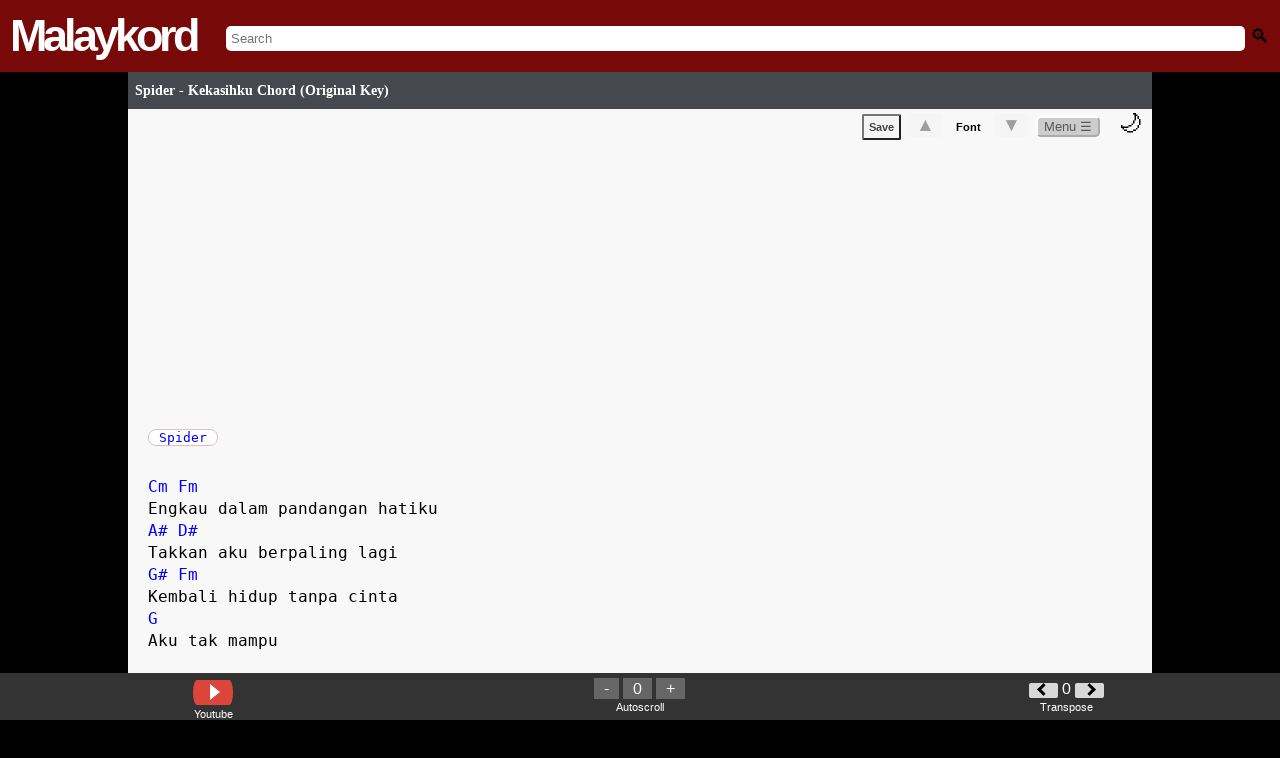

--- FILE ---
content_type: text/html; charset=UTF-8
request_url: https://www.malaykord.com/2017/01/spider-kekasihku-chord-original-key.html
body_size: 79966
content:
<!DOCTYPE html>
<html dir='ltr' translate='no' xmlns='http://www.w3.org/1999/xhtml' xmlns:b='http://www.google.com/2005/gml/b' xmlns:data='http://www.google.com/2005/gml/data' xmlns:expr='http://www.google.com/2005/gml/expr' xmlns:og='https://ogp.me/ns#'>
<head>
<!-- Meta Tags ~ -->
<meta content='width=device-width, initial-scale=1, maximum-scale=1, user-scalable=no' name='viewport'/>
<meta content='Killjols' name='Author'/><meta content='killjolsblog[a]gmail.com' name='Email'/>
<meta content='ms' name='language'/>
<meta content='Malaysia' name='country'/>
<meta content='blogger' name='generator'/>
<!-- Here RObots -->
<meta content='all' name='robots'/>
<meta content='index, follow' name='robots'/>
<!-- BING -->
<meta content='891DCD03A50ED567DF491DA011679995' name='msvalidate.01'/>
<meta content='Spider - Kekasihku Chord (Original Key) - Malaykord , Tab Chords , Easy Chord & Lyrics : Kunci Gitar , Lirik, Guitar Pro, Ukelele ' name='description'/>
<meta content='Malaykord,Chord,Chords,Kord,Kunci Gitar,Lirik,Lyric,Lyrics,Tab,Tablature,Guitar Pro,Ukelele' name='keywords'/>
<meta content='287379054786087' property='fb:app_id'/>
<!-- /Meta Tags ~ -->
<!-- FAVICON -->
<link href='https://blogger.googleusercontent.com/img/b/R29vZ2xl/AVvXsEjAu5db66IIzzG3J4GGgY_3z-i16pe28bBkbW1oJFK254wk9QwMFBXqtzH6-8Qgf90FWLgdOEfYN01QiiCgKlzS_4mRN9CgrqBhKNjfNOD1e1byXYjPb8MiAxxj6K0uZK9gzQUE5XOeawzq64vd-CeQVX2r5I9YPk4PByCHeH1FuZc5S9vxQi16A9pW/s1600/malaykord-favicon.ico' rel='shortcut icon' type='image/ico'/>
<!-- /FAVICON -->
<!-- <b:include data='blog' name='all-head-content'/> -->
<!-- SETTING TITLE -->
<title>Spider - Kekasihku Chord (Original Key)</title>
<!--/SETTING TITLE -->
<!-- SCHEMA -->
<script type='application/ld+json'>
{
  "@context": "https://schema.org",
  "@type": "How-to",
  "url": "https://www.malaykord.com",
  "logo": "https://blogger.googleusercontent.com/img/b/R29vZ2xl/AVvXsEjFpiJW-VcjZS9GCOy-kdLPTSXozhsWoa8FAevmFpycyuSmxcgBzSrkIs4r5_Bpo7VzeyZwz2L78Mw0mJYjZqK-yTSxebisH0edTIC0uDPuVfQ4sp6dUZI05oIpkQ4OkuRH4iWmZws0DEY/s1600/malaykordlogo.png",
  "sameAs": [
    "https://www.facebook.com/malaykord/",
    "https://twitter.com/guitar_chord_"
  ]
}
</script>
<script type='application/ld+json'>
{
  "@context": "https://schema.org",
  "@type": "WebSite",
  "url": "https://www.malaykord.com/",
  "potentialAction": {
    "@type": "SearchAction",
    "target": "https://www.malaykord.com/search?q={search_term_string}",
    "query-input": "required name=search_term_string"
  }
}
</script>
<!-- /SCHEMA -->
<style id='page-skin-1' type='text/css'><!--

--></style>
<!-- FONT SETUP -->
<style type='text/css'>
@font-face {
 font-family: 'Lato';
  font-style: normal;
  font-weight: 400;
  src: local('Lucida Grande'), local('Verdana'), local('Arial'), local('Sans-Serif');
  unicode-range: U+0000-00FF, U+0131, U+0152-0153, U+02C6, U+02DA, U+02DC, U+2000-206F, U+2074, U+20AC, U+2212, U+2215, U+E0FF, U+EFFD, U+F000;
  
}

  .white{
  	color:white !important;
  }
</style>
<!-- /FONT SETUP -->
<!-- SECURITY FEATURES JS -->
<!-- HIDE DATABAE PAGE -->
<!-- MAIN CSS -->
<style>
body {
  display: block;
  margin: unset !important;
  background-color:black;
  font-family: monospace;
}
h1{
  display: unset !important;
  font-size: unset;
  margin-block-start:  unset !important;
  margin-block-end: unset !important;
  margin-inline-start:  unset !important;
  margin-inline-end:  unset !important;
  font-weight: bold;
}
.header-mkd-logo  {
  font-family: helvetica;
  font-size: 45px;
  font-weight: 700;
  letter-spacing: -4px;
  color:white !important;
}
.header-mkd{
  background-color: #770909 !important;
}
.header-mkd{
  display: flex;
  align-items: center;
  padding: 10px;
}
.header-mkd-inputsearch{

  width: 100% !important;
  text-align: center;
  margin-left: 30px;
  margin-top: 5px;
}
input.gsc-input,#search-mkd{
  padding: unset !important;
  border: unset !important;
  width: 100% !important;
  padding: 5px !important;
  border-radius: 5px !important;;

  	    -moz-border-radius: 5px !important;
    -khtml-border-radius: 5px !important;
    -webkit-border-radius: 5px !important;
 
}
.header-mkd-searchicon{
  text-align: right;
  margin-left: 15px;
}
.hamburger {
  flex-direction: column;
  cursor: pointer;
  float: right;
}
.bar {
  width: 25px;
  height: 3px;
  background-color: white;
  margin: 2px 0;
}
div.scrollmenu {
    background-color: #333;
    overflow: auto;
    white-space: nowrap;
    color: white;
}
  div.scrollmenu a {
    display: inline-block;
    color: white;
    text-align: center;
    padding: 7px;
    text-decoration: none;
}
.genrelist a {
    border-left: 2px solid #443e3e;
    min-width: 100px;
     
}
  .genrelist{
  	 text-align: center;
  }
.alphabetlist{
  	background-color:black;
  text-align:center;
  }
  #iklanatas-mkd{
      text-align: center;
  }
    .alphabetlist{
    background-color:black !important;
  }
 #sidebar-wrapper{
  	display:none !important;
  }
  
  h3 a#titlehref{
    color:white;
    text-decoration:unset;
  }
  .header-mkd-logo a{
  	color:white;
  	text-decoration:unset;
  }
    #main-mkd-post {
    background-color: #f8f8f8 !important;
}
h1.post-title a#titlehref{
  padding-left: 7px;
  color: #fff;
  font-size: 6em;
  font-family: 'Lato';
  font-weight:bold;
  text-decoration:unset;

  }
    </style>
<style>
  .post-title-custom, #loadtop10front ul li,.post-title{
  width: 100%;
  background: linear-gradient(to bottom, rgba(69,72,77,1) 100%,rgba(0,0,0,1) 100%);
  color: #fff;
  font-size:0.9em;
  padding-top: 7px;
  padding-bottom: 7px;
  font-family: 'Lato';
  margin: 0px;
  margin-bottom: 3px;
  }
    </style>
<!-- TRENDING CHORD -->
<style>
    @media (min-width: 1024px) {
    #wrap2 {
            padding-left: 10%;
            padding-right: 10%;
        }}
  </style>
<!-- START TOP 10 LIST -->
<!-- END TOP 10 LIST -->
<!-- START POST CSS -->
<style>
  #main-mkd-post{
  	padding-left: 2%;
  	overflow:hidden !important;
  }
  h1.post-title{
 	display:flex !important;
  font-size: 15% !important;
    padding-top: 1%;
  padding-bottom: 1%;
  }
  
  
</style>
<!-- END POST CSS -->
<style>
.colorchord {
  color: blue;
}
h2 .colorchord,a.alpha div .colorchord {
color: black;
  }
 a.alpha div .colorchord:hover,table.alpha tr.alpha td.alpha a.alpha:hover div .colorchord:hover {
color:darkred;}
</style>
<!-- Start ToolTip Chord -->
<style>
.colorchord .tootltipchord {
  visibility: hidden !important;
  background-color: white;
  text-align: center;
  color:black;
  border:gray 0.5px solid;


  /* Position the colorchord */
  position: absolute;
  z-index: 1;
}
.colorchord:hover{
  cursor:pointer;
  }
.colorchord:hover .tootltipchord {
  visibility: visible !important;
} 
  
  #lefthint, #righthint{
display:inline-block;

}
  
 
  
.tootltipchord svg{
display:block;
}

#righthint {
padding:10px;
  padding-bottom:10px;
font-weight:bold;
  cursor:pointer;
}
#lefthint {
padding:10px;
padding-bottom:10px;
font-weight:bold;
  cursor:pointer;
}
</style>
<!-- END ToolTip Chord -->
<style>
      .gsc-search-button{
      	display:none;	
      }
      .loadingtext{
      	color:white !important;
      }
    </style>
<!-- START search Page -->
<!-- END search Page -->
<!-- Design rock kapak -->
<style type='text/css'>
   table.rockkapak tr td{
  	border: none !important;
  }
table.rockkapak, table.nasyid, table.hiphop,table.dangdut,table.underground,table.baruup,table.malaykordalphabet,table.ost,table.popyehyeh,table.kpop{ word-spacing: 3px;border: none;    }

table.rockkapak tr td.beta,table.popyehyeh tr td.beta, table.nasyid tr td.beta,table.hiphop tr td.beta,table.dangdut tr td.beta,table.underground tr td.beta,table.baruup tr td.beta,table.malaykordalphabet tr td.beta,table.ost tr td.beta,table.kpop tr td.beta{border: none;padding:5px; padding-right:15px; border-bottom: 1px dotted gray !important;border-left: 1px dotted gray !important;}

table.rockkapak tr td,table.popyehyeh tr td,table.nasyid tr td,table.hiphop tr td,table.dangdut tr td,table.underground tr td,table.baruup tr td,table.malaykordalphabet tr td,table.ost tr td,table.kpop tr td{padding-top:20px;}
   table.rockkapak a, table.nasyid a, table.hiphop a, table.dangdut a, table.underground a, table.baruup a, table.malaykordalphabet a, table.ost a, table.popyehyeh a, table.kpop a,#searchresults .beta a{
      	   border: 1px solid #00000026;
            border-radius: 15px;
            padding-left: 10px;
            padding-right: 10px;
            padding-top: 5px;
            padding-bottom: 5px;
            line-height: 3em;
            background: #0101010a;
  			text-decoration:none;
 			 color:black;
      }
  td.beta {
  vertical-align: top;  /* Align content to the top */
}
</style>
<!-- END Css for design rock kapak -->
<!-- WORD WRAP FOR PRE CHORD-->
<style>
   #test1 pre {
    white-space: pre-wrap;
    white-space: -moz-pre-wrap;
    white-space: -pre-wrap;
    white-space: -o-pre-wrap;
    word-wrap: break-word;
}
    </style>
<style media='print' type='text/css'>
  html * {
    visibility: hidden;
    background-color: white;
font-size:16px;
margin: 0px auto 0px auto ;
            overflow: hidden ;

  }
  #test1, #test1 * {
    visibility: visible;
font-size:16px;
margin: 0px auto 0px auto ;
            overflow: hidden ;
  }
  #test1 {
    position: absolute;
    left: 0;
    top: 0;
font-size:14px;
margin: 0px auto 0px auto ;
            overflow: hidden ;
font-size:16px;
  }

</style>
<!-- FONT RESIZE-->
<style>
    .container-fontsize{
    	display:unset !important;
    }
   .resizefontcss{
    font-size: 1.2em !important;
    font-weight: bold !important;
    padding-left: 7px;
    padding-right: 7px;
    color: #9e9e9e !important;
    border-radius: 2px;
    background-color: #f5f5f5;
    font-family: arial,sans-serif;
    font-weight: bold;
    text-align: center;
    cursor: pointer;
    border:none;
  }
 .nobgcss{

  	background-color:transparent !important;
	  padding-left unset !important;
    padding-right unset !important;
   font-family: arial,sans-serif;
    font-size: 11px;
  font-weight:bold;
    border:none;
  }
  </style>
<style>
      #wrap2{
      	padding-bottom:32px;
      }
    </style>
<style>
         .gofullscreen_parent {
             width: 50%;
        }
      .gofullscreen {
             width: 99.9%;
             height: 50vh;
         
        }
     
     @media only screen and (max-device-width: 1023px) { 
        .gofullscreen {
             width: 99.9%;
   
        }
      .gofullscreen_parent {
             width: 80%;
        }
     }
     </style>
<!-- Start Wikipedia -->
<style>
.clickwiki{
display: inline;
}
.wikilogo {
    width: 40px;
    height: 25px;
    margin: 0 auto;
    background: black;
	color:white;
	font-family: serif;
    position: relative;
    border-radius: 15px 15px 15px 15px / 45px 45px 45px 45px;
	font-size:20px;
    padding: 2px;
    padding-left: 10px;
	padding-right: 10px;
	
	

}
.texttitlewiki{
    display: table-cell;
    vertical-align: middle;
	padding-left:7px;
}
#displaywiki{ 
    text-align: center;
    clear: both;
    margin: 0 auto;
    padding: 0;
	box-shadow: 0 4px 8px 0 rgba(0, 0, 0, 0.2);
	max-width: 300px;
  	margin-bottom: 10px;
   
}
#artistnametitle{
  display: block;
  font-size: 2em;
  margin-bottom: 15px;
  
}
</style>
<!-- END Wikipedia -->
<!-- Malaykord Suggestion -->
<style>
      #displaymalaykordsuggestion{
      	background-color:#f8f8f8 ;
      }
      .malaykordsuggestlink{
      display:block;
      	color: blue !important;
    	padding: 10px;
    	border: 1px solid #f0f0f0;
      text-decoration:unset;
      
      	}
      
      .chordsuggest-title{
      color:#cacaca;
      margin-bottom:5px;
      }
    </style>
<!-- START Button Right Left -->
<style>
.LeftButton {
	background-color:#b0b0b0;
	-moz-border-radius:40px;
	-webkit-border-radius:40px;
	border-radius:40px;
	display:inline-block;
	cursor:pointer;
	color:black;
	font-family:Arial;
	font-size:24px;
	padding:4px 11px;
	text-decoration:none;
	font-weight:1000;
	
}
.LeftButton:hover {
	opacity: 0.5;
    filter: alpha(opacity=50); /* For IE8 and earlier */
}
.LeftButton:active {
	position:relative;
	top:1px;
}
.RightButton {
	background-color:#b0b0b0;
	-moz-border-radius:40px;
	-webkit-border-radius:40px;
	border-radius:40px;
	display:inline-block;
	cursor:pointer;
	color:black;
	font-family:Arial;
	font-size:24px;
	padding:4px 11px;
	text-decoration:none;
	font-weight:1000;
	
}
.RightButton:hover {
	opacity: 0.5;
    filter: alpha(opacity=50); /* For IE8 and earlier */
}
.RightButton:active {
	position:relative;
	top:1px;
color:black;
}
</style>
<!-- SOLVE ISSUE NEXT BUTTON OVERLAP -->
<style>
  
      .backbottombutton{
      margin-top:40px !important;
      text-align:center;
      float:center;
      padding-bottom:5px;
      padding-top:5px;
      border-bottom:1px solid gray; 
      border-top:1px solid gray; 
      width:98%;
      margin-bottom:5px;
      
      }
      .backbottombutton a{
          color: #fff;
      text-decoration:none;
      }
    </style>
<!-- END Button Right Left -->
<!-- START Alphabet auto -->
<style>
  #Label1 h2{
    display:none;
  }
#Label1 {
  box-sizing: border-box;
}
#Label1 .widget-content ul li{
  width:100%;
  line-height: 0px;
  padding-left: 0px;

  }
/* Create three equal columns that floats next to each other */
#Label1 .widget-content ul li a{
float: left;
width: 90%;
background: #FFFFFF;
padding-left: 7px;
padding-top: 7px;
padding-bottom: 7px;
text-align: left;
vertical-align: middle;
font-weight: 300;
font-size: 14px;
text-shadow: -1px -1px 1px rgba(0, 0, 0, 0.1);
border-radius:0.5em;
margin:1px;
padding-left: 0px;
      line-height:15px;
  
}
#Label1 .widget-content ul li:nth-child(even) a {
background: silver;
  
}
#Label1 .widget-content ul li a{
color: black;
text-decoration: none;
font-weight: 300;
font-size: 14px;
text-shadow: -1px -1px 1px rgba(0, 0, 0, 0.1);
padding-left:20px;
  padding-bottom:20px;
  padding-top:20px;
}
  #Label1 .widget-content ul li a:hover{
    opacity:0.3;
  }
#Label1 .widget-content ul li span{
  float:left;
  margin-top:20px;
   text-decoration:italic;
  color:silver;
  }
  

#Label1 .widget-content ul li a span {
    float: none;
    margin-top: 0px;
    text-decoration: ;
    color: black;
}
/* Clear floats after the columns */
#Label1 .widget-content ul{
 counter-reset: li;
  content: "";
  display: table;
  clear: both;
padding-left: 0px;
      margin-block-start: 0em;
    margin-block-end: 0em;
    margin-inline-start: 0px;
    margin-inline-end: 0px;
    padding-inline-start: 0px;
  width:100%;
list-style-type: none;
  
      
}
#Label1 .widget-content{
  padding-left: 0px;
  margin-top: 0px;
  }
  
#divClone, #divClone .popular-posts, #divClone .widget-content {
    background-color: transparent;
    padding: 0px;
    padding-left: 0px;
    margin-top: 8px;
}
  
#divClone .Label .widget-content a:before {
  content: counter(li);
  counter-increment: li;
  text-align: center;
 color:#00000026;
  font-size:1.5em;
  margin-right:30px;

}
</style>
<!-- END Alphabet auto -->
<style type='text/css'>

      
      
#related-posts{ 
    overflow: auto;
    white-space: nowrap;
    color: white;}
#related-posts a {
    text-decoration: none;
    margin: auto;
    display: inline-block;
      border-right: 1px dotted gray;
      padding-right: 10px;
}
 #related-title {
    color: black;
    text-align: center;
    padding: 0px 5px 10px;
    font-size: 12px;
    height: 40px;
}
</style>
<style>
      #ReportFORM #reportmainbutton, #ReportFORM .button {
    margin-top: 5px;
    text-align: left;
}

#googlebutton, .buttonstandard, .buttonstandard button, #reportmainbutton, #bahagian6, .button2 {
    color: #444 !important;
    padding: 5px;
    border-radius: 2px;
    background-color: #f5f5f5;
    font-family: arial, sans-serif;
    font-size: 11px;
    font-weight: bold;
    text-align: center;
    cursor: pointer;
}
    </style>
<!-- Start Malaykord Comments -->
<style>
input#Comments, input#commentsv2{
  width: 100%;
  border:none;
}
  input#Comments:focus,input#commentbutton:focus,input#commentsv2button:focus,input#commentsv2:focus{
    border:none;
   outline: none;
  }
  #viewallcomment{
     display: block;
    float: right;
    margin-top: 5px;
  }
  }
#commentpart{
margin-top:10px;
padding: 8px 10px;
border-radius: 18px;
background-color: #e9ebee;
}
#DisplayUsername{
font-weight:bold;
color:rgba(145,0,0,1);
display:inline;
}
#DisplayEmail{
display:inline;
}
#DisplayDate{
padding-left: 8px;
}

#mainform {
  /* This bit sets up the horizontal layout */
  display:flex;
  flex-direction:row;
  
  /* This bit draws the box around it */
  border:1px solid #dddfe2;
  /* I've used padding so you can see the edges of the elements. */
  padding:2px;
  border-radius: 18px;
  padding: 8px 10px;
  background:white !important;
  
}

.inputcomment {
  /* Tell the input to use all the available space */
  flex-grow:2;
  /* And hide the input's outline, so the form looks like the outline */
  border:none;
}

.inputcomment:focus{
  outline: none;
}

#commentbutton,#commentsv2button,#commentsv2buttonregister {
  /* Just a little styling to make it pretty */
  
  background:linear-gradient(181deg,rgba(172,21,21,1) 0,rgba(145,0,0,1) 100%);
  color:white;
  border-radius: 18px;
  padding: 8px 10px;
}

#Maincomment,.MainComment{
border-top: 1px solid #e5e5e5;
    padding-bottom: 14px;
    padding-top: 14px;
margin-top:20px;
}
#ClickComment{
text-align:center;
    color: #90949c;
	font-weight:bold;
}
#ClickComment:hover{
}
#MainComment:hover{
background-color:rgba(0, 0, 0, 0.1);
cursor:pointer;

}
#DisplayDate a{
text-decoration:none;
color:black;
}
</style>
<!-- END Malaykord Comments -->
<style>
      .gsc-input-box {
  
    border-bottom-right-radius: 8px !important;
      border-top-right-radius: 8px !important;
}
    </style>
<style type='text/css'>
@media only screen and (max-device-width: 1023px) { 
    .scrollmenuimg a{
    	 width: 50px;
    }
    .scrollmenu a img.ytubehighlight{
  	  border-radius: 10%; 
 	 width: 50px;;
    }
        
}	
        
@media only screen and (min-device-width: 1024px) { 
  .scrollmenuimg{
        	padding-left:10%;
        padding-right:10%
        }
        
}	
    .btndisplaymalaytab{
    	text-align: center;
   		 margin-bottom: 17px;
    }
    .btndisplaymalaytab span{
    	text-align:center;
      	padding:10px;
    	background-color:silver;
    	color:black;
    	cursor:pointer;
    
    }
        .scrollmenuimg{
        	background-color:unset !important;
        }
        .scrollmenuimg a {
    text-overflow: ellipsis;
    white-space: nowrap;
    overflow: hidden;
    word-wrap: break-word;
    width: 90px;
    font-size: .7em;
    padding: 3px !important;
}
        @media only screen and (max-device-width: 1023px) {
    .scrollmenu a img.ytubehighlight {
        border-radius: 10%;
        width: 50px;
    }
     
}
</style>
<!-- loader -->
<style>
      #loader {
margin-top:10px;
margin-left:20px;
  border: 5px solid #f3f3f3;
  border-radius: 50%;
  border-top: 5px solid #555;
  width: 30px;
  height: 30px;
  -webkit-animation: spin 2s linear infinite; /* Safari */
  animation: spin 2s linear infinite;
}

/* Safari */
@-webkit-keyframes spin {
  0% { -webkit-transform: rotate(0deg); }
  100% { -webkit-transform: rotate(360deg); }
}

@keyframes spin {
  0% { transform: rotate(0deg); }
  100% { transform: rotate(360deg); }
}
    </style>
<style>
      #RequestChordContainer span{
      	color:white;
      }
    </style>
<!--table style for alphabet -->
<style type='text/css'>


/*** Table Styles **/

  
tr.alpha {
  border-top: 1px solid #C1C3D1;
  border-bottom-: 1px solid #C1C3D1;
  color:black;
  font-size:16px;
  font-weight:normal;
  text-shadow: 0 1px 1px rgba(256, 256, 256, 0.1);
}
 
 
tr.alpha:first-child {
  border-top:none;
}

tr.alpha:last-child {
  border-bottom:none;
}
 
tr.alpha:nth-child(odd) td {
  background:silver;
}
 
td.alpha:nth-child(odd):hover  {
  background:#EBEBEB;
  color:white;
}
td.alpha:nth-child(even):hover  {
  background:#EBEBEB;
  color:white;
}


tr.alpha:last-child td.alpha:first-child {
  border-bottom-left-radius:3px;
}
 
tr.alpha:last-child td.alpha:last-child {
  border-bottom-right-radius:3px;
}
 
td.alpha {
  background:#FFFFFF;
      padding-left: 10px;
    padding-top: 10px;
    padding-bottom: 10px;
  text-align:left;
  vertical-align:middle;
  font-weight:300;
  font-size:14px;
  text-shadow: -1px -1px 1px rgba(0, 0, 0, 0.1);
  border-right: 1px solid #C1C3D1;
  width:213px;
}

td.alpha:last-child {
  border-right: 0px;
}
 table.alpha tr.alpha td.alpha a.alpha:hover {
          color:darkred;font-weight:bold;
        }

a.alpha:active,a.alpha:link{color:black;text-decoration:none;}

</style>
<!--end table style for alphabet -->
<style>
      #trends5_indonesia,#trends5_worldwide{
      	display:none;
      }
    </style>
<style>
      #test1{
    font-family: monospace;
    font-size: 16px;
    line-height:  1.4em;
}
      #outer-wrapper-mkd,.status-msg-body,.homepageheader,#RequestChordContainer,.trendcountry,.btndisplaymalaytab,.top10highlight,#ClickTutorial,#Clickkarok,#related-posts,#displaymalaykordsuggestion,#reportchord-container,#footerv2item,h4,.clickwiki{
      font-family: 'Lucida Sans', 'Lucida Sans Regular', 'Lucida Grande',
    'Lucida Sans Unicode', Geneva, Verdana, sans-serif;
      }
    </style>
<style>
      #ClickTutorial:hover,#Clickkarok:hover{
cursor:pointer;
}
#loadertutorial {
margin-top:10px;
margin-left:20px;
  border: 5px solid #f3f3f3;
  border-radius: 50%;
  border-top: 5px solid #555;
  width: 30px;
  height: 30px;
  -webkit-animation: spin 2s linear infinite; /* Safari */
  animation: spin 2s linear infinite;
      }</style>
<style>
      .widget-content ul li{
	width:99% !important;
}
    </style>
<style>
        .widget-content{
        	width:99% !important;
        }
      </style>
<style>
    @media (min-width: 1024px) {
        #test1{
           font-size: 16px;
        }
    
    }
        .dark-mode .colorchord{
color: red;
}
</style>
<!-- START FORM Artist suggestion -->
<style>
  .inputartistsuggestion{
        width:90%;
        padding:10px;
        border: 1px solid #00000030;
        text-align: center;
  }
  #artistsuggestionbtn{
  	width:70%;
    text-align:center;
     padding: 8px 10px;
    margin-top: 7px;
    font-weight:bold;
     border: 1px solid #00000030;
  }
  #artistsuggestioncontainer{
  	text-align: center;
    padding: 15px;
  }
</style>
<style>
        .label-letter{
          
    background: white;
    border: 1px solid #d6c2c2;
    border-radius: 10px;
    padding-left: 10px;
          padding-right: 10px;
    margin-left: 10px;
        }
         .label-letter:first-child{
    margin-left: unset !important;
        }
        .label-letter a{
        	text-decoration:unset !important;
         color: blue;
        }
#label-letter-container{
            margin-top: 10px;
        }
      </style>
<!-- END FORM Artist suggestion -->
<!-- Start Footer -->
<!-- END Footer -->
<!-- Form handle -->
<style type='text/css'>

 .requestchordform{width:100%; height:700px;}
.contactform{width:100%; height:900px;}
.reportchordform{width:100%; height:1200px;}
  
</style>
<link href='https://www.blogger.com/dyn-css/authorization.css?targetBlogID=1399011407534539393&amp;zx=5c312f96-7c59-4acd-b4d2-f58eca991fb4' media='none' onload='if(media!=&#39;all&#39;)media=&#39;all&#39;' rel='stylesheet'/><noscript><link href='https://www.blogger.com/dyn-css/authorization.css?targetBlogID=1399011407534539393&amp;zx=5c312f96-7c59-4acd-b4d2-f58eca991fb4' rel='stylesheet'/></noscript>
<meta name='google-adsense-platform-account' content='ca-host-pub-1556223355139109'/>
<meta name='google-adsense-platform-domain' content='blogspot.com'/>

</head>
<!-- disabled Right Click oncontextmenu='return false' -->
<body id='bodybody'>
<header>
<nav>
<div class='header-mkd'>
<span class='header-mkd-logo' id='mkd-logo'>
<a href='https://www.malaykord.com/'>Malaykord</a>
</span>
<span class='header-mkd-inputsearch'>
<input autocomplete='off' id='search-mkd' placeholder='Search' size='10' type='text'/>
<!-- <gcse:searchbox-only class='gsc-input' enableAutoComplete='true' id='search-mkd' resultsUrl='/search?by-date=true' style='display:none'/> -->
<span class='loadingtext' id='loadingsearch' style='display:none'>Loading....</span>
<span id='search-container'></span>
</span>
<span class='header-mkd-searchicon' onclick='submitSearchForm()'>
<i style='filter: grayscale(100%);font-style: unset; font-size: 1.5em;'> 🔍</i>
</span>
</div>
</nav>
</header>
<!-- START HIDE MKD LOGO WHEN INPUT SEARCH -->
<!-- START google search custom -->
<script>
  var islabel = "";
  var is_list = 0; // to detect is a label list page or not</script>
<script>
    
function submitSearchForm() {
    try {
        var searchBox = document.getElementById('gsc-i-id1');
        if (!searchBox) {
            //throw new Error('Search box element not found');
        }

        var searchQuery = searchBox.value;
        if (!searchQuery.trim()) {
            //throw new Error('Search query is empty');
        }

        var redirectUrl = '/search?by-date=true&q=' + encodeURIComponent(searchQuery);
        window.location.href = redirectUrl;
    } catch (error) {
       // console.error('An error occurred:', error.message);
        // You can add code here to handle the error, such as displaying a message to the user
    }
}

function loadSearchBox() {
    var loadingSearch = document.getElementById('loadingsearch');
    loadingSearch.style.display = 'unset';

    // Create the search box element
    var searchBoxHTML = "<gcse:searchbox-only class='gsc-input' enableAutoComplete='true' id='search-mkd' resultsUrl='/search?by-date=true'></gcse:searchbox-only>";
    // Append the search box to the search container
    var searchContainer = document.getElementById('search-container');
    searchContainer.innerHTML = searchBoxHTML;
    searchContainer.style.display = 'none';
    document.getElementById('search-mkd').style.display = 'none';

    // Load the Google Custom Search script only if not already loaded
 
        var cx = 'partner-pub-6944438883189989:9958569954';
        var gcse = document.createElement('script');
        gcse.type = 'text/javascript';
        gcse.async = true;
        gcse.src = 'https://cse.google.com/cse.js?cx=' + cx;
        var s = document.getElementsByTagName('script')[0];
        s.parentNode.insertBefore(gcse, s);

        gcse.addEventListener('load', function() {
            gcseLoaded = true; // Set flag to true after script is loaded
            document.getElementById('mkd-logo').style.display = 'none';

            setTimeout(function() {
                var searchBox = document.getElementById('gsc-i-id1');
                if (!searchBox) {
                    console.error('Search box element not found');
                    return;
                }

                // Ensure the search box is visible before focusing
                if (window.getComputedStyle(searchBox).display === 'none') {
                    console.warn('Search box is not visible');
                    return;
                }

                searchBox.addEventListener('blur', function() {
                  document.getElementById('mkd-logo').style.display = 'block';
               	 searchContainer.style.display = 'none';
                  document.getElementById('search-mkd').style.display = 'unset';
                });

                searchBox.addEventListener('focus', function() {
                    loadagain();
                });

                loadingSearch.style.display = 'none';
                searchContainer.style.display = 'unset';
                searchBox.focus();
            }, 1000); // Adjust the delay time as needed
        });
  
}

       
function loadagain(){
       
}

function loadalways() {
    setTimeout(function() {
        var searchmkd = document.getElementById('search-mkd');
        searchmkd.addEventListener('focus', function() {
            loadSearchBox();
        });

        searchmkd.addEventListener('click', function() {
            loadSearchBox();
        });
    }, 500);
}

document.addEventListener('DOMContentLoaded', function() {
    loadalways();
});
</script>
<!-- END google search custom -->
<!-- END HIDE MKD LOGO WHEN INPUT SEARCH -->
<div id='outer-wrapper-mkd'>
</div>
<!-- MAIN FRONT PAGE -->
<!-- Start gitar tab front -->
<!-- end gitar tab front -->
<!-- START MALAYKORD HIGHLIGHT -->
<!-- END MALAYKORD HIGHLIGHT -->
<!-- START Trending Chord -->
<div id='homepage-container'>
<!-- END Trending Chord -->
<!-- START List TOP 10 -->
<!-- START TOP 10 LIST -->
<!-- END TOP 10 LIST -->
<!-- START POST -->
</div>
<!-- END POST -->
<div id='outer-wrapper'>
<!-- START Search RESULTS -->
<!-- END Search RESULTS -->
<div id='wrap2'>
<div id='content-wrapper'>
<div id='main-wrapper'>
<div class='main section' id='main'><div class='widget Blog' data-version='1' id='Blog1'>
<div class='blog-posts hfeed'>
<div class='post hentry uncustomized-post-template'>
<h1 class='post-title entry-title'>
<a href='https://www.malaykord.com/2017/01/spider-kekasihku-chord-original-key.html' id='titlehref'>Spider - Kekasihku Chord (Original Key)</a>
</h1>
<div class='post-body entry-content'>
<style>
  #menu-post{
   text-align:right;
  }
#dark-mode-toggle {

  margin: 10px;
  font-size: 24px;
  cursor: pointer;
}
  </style>
<style>
    /* Style the dropdown button */
    .dropdown {
        position: relative;
        display: inline-block;
    }
	.dropbtn{
   	    border-radius: 5px;
      color: #5c5959;
      background-color: #cccccc;
      border-color: white;
    }
    
    /* Style the dropdown content (hidden by default) */
    .dropdown-content {
        display: none;
        position: absolute;
        background-color: #f9f9f9;
        min-width: 60px;
        box-shadow: 0 8px 16px 0 rgba(0,0,0,0.2);
        z-index: 1;
    	
    }

    /* Style the links inside the dropdown */
    .dropdown-content a {
        color: black;
        padding: 5px;
        text-decoration: none;
        display: block;
    	text-align:left;
    }

    /* Change color of dropdown links on hover */
    .dropdown-content a:hover {
        background-color: #f1f1f1;
    }

    /* Show the dropdown menu on hover */
    .dropdown:hover .dropdown-content {
        display: block;
    }
</style>
<div id='main-mkd-post'>
<div id='menu-post'>
<button OnClick='location.href=&#39;https://www.malaykord.com/2010/11/save-chord-malaykord.html&#39;' class='buttonstandard' id='GoToDisplaySave' style='display:none;color:green !important;' type='button'>Saved &#10003;</button>
<button Onclick='savechordv2()' class='buttonstandard' id='SaveChord' type='button'>Save</button>
<div class='container-fontsize'>
<button class='resizefontcss' id='upresize' onclick='resizefont("up")' type='button'>&#9650;</button>
<button class=' nobgcss' id='resizenormal' onclick='resizenormal()' type='button'>Font</button>
<button class='resizefontcss' id='downresize' onclick='resizefont("down")' type='button'>&#9660;</button>
</div>
<div class='dropdown'>
<button class='dropbtn'>Menu &#9776;</button>
<div class='dropdown-content'>
<a Onclick='editable()'>Edit</a>
<a onclick='smoothScroll(document.getElementById(&#39;reportsection&#39;))'>Report Chord</a>
<a href='javascript:window.print()'>Print</a>
<a href='https://www.malaykord.com/2010/11/save-chord-malaykord.html'>Save list</a>
</div>
</div>
<span id='dark-mode-toggle' onclick='toggleDarkMode()'>🌙</span>
</div>
<ins class='adsbygoogle' data-ad-client='ca-pub-6944438883189989' data-ad-format='auto' data-ad-slot='4005386553' data-full-width-responsive='true' style='display:block'></ins>
<script>
     (adsbygoogle = window.adsbygoogle || []).push({});
</script>
<div id='label-letter-container'>
<span class='label-letter'>
<a href='https://www.malaykord.com/search/label/Spider'>
Spider
</a>
</span>
</div>
<br/>
<span id='test1'>
<pre>

Cm Fm
Engkau dalam pandangan hatiku
A# D#
Takkan aku berpaling lagi
G# Fm
Kembali hidup tanpa cinta
G
Aku tak mampu

Cm Fm
Engkau memberikan nafas baru
A# D#
Sebuah arah untuk ku tuju
G# Fm
Tiap segala yang ku lakukan
G
Tuk dekatimu

Chorus:
Cm Fm
Begitu jauh aku merantau
A# D#
Hinggaku pulang bertemu engkau
G# Fm
Hanya aku tahu apa yang ku rasakan
G
Ku cinta padamu

Cm Fm
Saling berkasih harus bahgia
A# D#
Sedia sebuah inderaloka
G# Fm
Engkau pun rela aku menjadi kekasih
G
Kau kekasihku
G
Kekasihku

Solo:
G# Fm Cm  Cm
G# F
Kekasih 
Cm A# 
G# Fm G

Ulang Chorus 2x
Gm
Cinta padamu

Outro:
Cm Fm A#
D# G# Fm
Gm G
</pre>
</span>
<ins class='adsbygoogle' data-ad-client='ca-pub-6944438883189989' data-ad-format='auto' data-ad-slot='8153643843' data-full-width-responsive='true' style='display:block'></ins>
<script>
    (adsbygoogle = window.adsbygoogle || []).push({});
  </script>
<div id='load-here' style='display:none;'>LOAD HERE</div>
<button id='googlebutton' onclick='document.body.scrollTop = 0;document.documentElement.scrollTop = 0;' style='text-align:center;' title='Go to top'>Go to top</button>
<br/>
<br/>
<span class='step1-youtube'>
<button OnClick='ReportChord(&#39;youtube&#39;)' class='buttonstandard' id='ReportYoutube' style='display:none;' type='submit'>Ada masalah dengan video youtube ini?</button>
</span>
<span class='step2-youtube' id='step2_youtube' style='display:none;'>
<span class='labelreport'>Nyatakan masalah anda: </span>
<button OnClick='SendReport(this.textContent)' class='buttonstandard' type='submit'>Loading terlalu lama</button>
<button OnClick='SendReport(this.textContent)' class='buttonstandard' type='submit'>Tiada video dipaparkan</button>
<button OnClick='SendReport(this.textContent)' class='buttonstandard' type='submit'>Video dipaparkan tidak tepat</button>
</span>
<span class='step3-youtube' id='step3_youtube' style='display:none;'>
<button class='buttonstandard green' type='button'>&#10003; Terima Kasih, kami akan proses report anda</button>
</span>
<form action='https://docs.google.com/forms/d/1gdrrr4ymc-CjI8qEZ4lo5HBRJ6MxeH4lCaFUrY5ZkNc' id='malaykordyoutubeformid' method='GET' name='malaykordyoutubeformid' onsubmit='return window.submitGoogleFormMalaykordyoutube(this,location.href);' style='display:none;'>
<input id='urlidyoutube' name='entry.65776748' type='text' value=''/>
<input id='titleyoutube' name='entry.1347931581' type='text' value=''/>
<input id='malaykordyoutubeform' type='submit' value='test'/>
</form>
<div OnClick='clicktutor(0)' id='ClickTutorial' style='margin-top:5px;margin-bottom:7px;'>
<div id='ytlogo'>
<div class='ytlogo'></div>
</div>
<div class='textyoutube' id='texttutor'>Tutorial Guitar</div>
</div>
<div OnClick='clickkarok(0)' id='Clickkarok' style='margin-top:5px;margin-bottom:7px;'>
<div id='ytlogo'>
<div class='ytlogo'></div>
</div>
<div class='textyoutube' id='textkarok'>Karaoke</div>
</div>
<iframe allow='fullscreen;' allowfullscreen='allowfullscreen' frameborder='0' height='190' id='youtubeDivPlayertutorial' mozallowfullscreen='mozallowfullscreen' msallowfullscreen='msallowfullscreen' oallowfullscreen='oallowfullscreen' src='' style='display:none;' webkitallowfullscreen='webkitallowfullscreen' width='240'></iframe>
<div id='YoutubeErrortutorial' style='display:none;'>Maaf, sila cuba sekali lagi</div>
<div id='loadertutorial' style='display:none;'></div>
<div id='loadyoutubeurltutorial'></div>
<input id='chosenytbkey' type='hidden'/>
<input id='countclickytb' type='hidden' value='0'/>
<div id='loadmalaykordyoutubetutorial'></div>
<button OnClick='changefullscreen("youtubeDivPlayertutorial")' class='buttonstandard' id='fullscreenyoutubetutorial' style='display:none;' type='button'>Fullscreen</button>
<span class='step1-youtube'>
<button OnClick='ReportChordtutorial(&#39;youtubetutorial&#39;)' class='buttonstandard' id='ReportYoutubetutorial' style='display:none;' type='submit'>Ada masalah dengan video youtube ini?</button>
</span>
<span class='step2-youtube' id='step2_youtubetutorial' style='display:none;'>
<span class='labelreport'>Nyatakan masalah anda: </span>
<button OnClick='SendReporttutorial(this.textContent)' class='buttonstandard' type='submit'>Loading terlalu lama</button>
<button OnClick='SendReporttutorial(this.textContent)' class='buttonstandard' type='submit'>Tiada video dipaparkan</button>
<button OnClick='SendReporttutorial(this.textContent)' class='buttonstandard' type='submit'>Video dipaparkan tidak tepat</button>
<input id='typeofreport' type='hidden' value='[Tutorial]'/>
</span>
<span class='step3-youtube' id='step3_youtubetutorial' style='display:none;'>
<button class='buttonstandard green' type='button'>&#10003; Terima Kasih, kami akan proses report anda</button>
</span>
<form action='https://docs.google.com/forms/d/1oqZR1DsqLxgJ3FCx7pK1qKNU9hrUkNzRDGfVy2OCUn0' id='malaykordyoutubeformidtutorial' method='GET' name='malaykordyoutubeformid' onsubmit='return window.submitGoogleFormMalaykordyoutubetutorial(this,location.href);' style='display:none;'>
<input id='urlidyoutubetutorial' name='entry.313480210' type='text' value=''/>
<input id='titleyoutubetutorial' name='entry.1575694701' type='text' value=''/>
<input id='malaykordyoutubeformtutorial' type='submit' value='test'/>
</form>
<form action='https://docs.google.com/forms/d/1d--JH16Qg8GiVPTppvt3G5yEP8BJSgHC7BkT2Xa6cp0' id='malaykordyoutubeformidkarok' method='GET' name='malaykordyoutubeformidkarok' onsubmit='return window.submitGoogleFormMalaykordyoutubekarok(this,location.href);' style='display:none;'>
<input id='urlidyoutubekarok' name='entry.106645836' type='text' value=''/>
<input id='titleyoutubekarok' name='entry.495497590' type='text' value=''/>
<input id='malaykordyoutubeformkarok' type='submit' value='test'/>
</form>
<style>
  #displaygitartabpost{
  	margin-top:10px;
    overflow: auto;
    white-space: nowrap;
    color: black;
  }
  #displaygitartabpost a{
      display: inline-block;
    color: black;
    text-align: center;
    padding: 7px;
    text-decoration: none;
  text-overflow: ellipsis;
    white-space: initial;
    overflow: hidden;
    word-wrap: break-word;
    width: 120px;
    padding: 3px !important;
  }
 
</style>
<div id='caritabbutton' style='text-align:left;margin-top:5px; margin-bottom: 0px;'>
<button onclick='caritab_post()' style='cursor:pointer'>🔍 Cari Gitar Tab </button>
</div>
<div id='loadscriptgettabpost'></div>
<div id='displaygitartabpost'></div>
<button class='buttonstandard' id='RequestTab' onclick='RequestTab()' style='display: none;' type='button'>Request Tab</button>
<button class='buttonstandard green' id='requesttabterimakasih' style='display:none;' type='button'>&#10003; Terima Kasih, Request anda diterima </button>
<form action='https://docs.google.com/forms/d/e/1FAIpQLSdraW8hOtbh0819EDb_Cor3B8dfOggWt40gHmYc76NRDcBnvg' id='SubmitReport' method='GET' onsubmit='return window.RequestTabForm(this);'>
<input id='URLRequestTab' name='entry.944002174' type='hidden' value='NA'/>
<button class='buttonstandard' id='RequestTabFormButton' style='display:none' type='submit'>Report</button>
</form>
<script>
  function RequestTab(){
 	  document.getElementById("RequestTab").style.display="none";
  	 document.getElementById("URLRequestTab").value= location.href;
 	 document.getElementById("RequestTabFormButton").click();
   document.getElementById("requesttabterimakasih").style.display="unset";
 
  
  }
!function(exports) {
  exports.RequestTabForm = RequestTabForm;
  
 

  function RequestTabForm(form) {
  
    try {
      var data = [].slice.call(form).map(function(control) {
        return 'value' in control && control.name ?
          control.name + '=' + (control.value === undefined ? '' : control.value) :
          '';
      }).join('&');
      var xhr = new XMLHttpRequest();

      xhr.open('POST', form.action + '/formResponse', true);
      xhr.setRequestHeader('Accept',
          'application/xml, text/xml, */*; q=0.01');
      xhr.setRequestHeader('Content-type',
          'application/x-www-form-urlencoded; charset=UTF-8');
      xhr.send(data);
    } catch(e) {}

    form.parentNode.className += ' submitted';

    return false;
  }
}(typeof module === 'undefined' ? window : module.exports);
</script>
<script>
  function caritab_post(){
    var querytab = resultlast143;
  
  querytab = querytab.replace(/Guitar Pro/g, "");
  querytab = querytab.replace(/guitar pro/g, "");
   querytab = querytab.replace(/Peter Pan/g, "Peterpan");
	 querytab = querytab.replace(/Fotograf - Di Alam Fana Cinta Mu/g, "Fotograf - Di Alam Fana Cinta");
   querytab = querytab.replace(/Gaby - Tinggal Kenangan/g, "Caramel - Tinggal Kenangan");
  
  querytab = querytab.replace(/Sofea - Orang Timur/g, "SYJ - Orang Timur");
  
    try {
    var malaykordsuggestionapi = "https://www.malaytab.com/feeds/posts/default?alt=json-in-script&q="+querytab+"&callback=GetTabpost";

    var script = document.createElement('script');
    script.src = malaykordsuggestionapi;
    document.getElementById('loadscriptgettabpost').appendChild(script);
  
  //console.log(malaykordsuggestionapi);

    }catch(err) {
    console.log(err);
  }


  }
    
function GetTabpost(data){

  var querytab = location.href;

  var htmltab = '';

  var notificationr = 'Tab masih tidak tersedia';

  var urlfrom = location.href;
  //urlfrom = urlfrom.replace(//g, "\n");

  urlfrom = urlfrom.split('.com/')[1];
  urlfrom = "#from"+urlfrom;
  urlfrom = urlfrom.replace(/&m=1/g, " ");
  
  //console.log(data.feed.entry);
  try {
    for(var x=0;x<data.feed.entry.length;x++){

    //console.log(data.feed.entry[x].link[4].href);
      //console.log(data.feed.entry[x].title.$t);
   // console.log(data.feed.entry[x].media$thumbnail.url);

      htmltab+= "<a class='displaygitartabpostlist' href='"+data.feed.entry[x].link[4].href+urlfrom+"'> ";
      htmltab+= "<img src='"+data.feed.entry[x].media$thumbnail.url+"'/>";
      htmltab+= "<br/>";
      htmltab+= "<span>"+data.feed.entry[x].title.$t+"</span>";
      htmltab+= "</a>";


    //htmltab += "<span class='tablistcontainer'>";
    //htmltab += "<a class='displayguitartablist' href='"+data.feed.entry[x].link[4].href+urlfrom+"'>"+data.feed.entry[x].title.$t+"</a> </span>";

    notificationr = "";

    }
  }catch(err) {
  console.log(err);
   notificationr = "Tab Masih Tidak tersedia";
   document.getElementById("RequestTab").style.display="unset";
  }

  	if(notificationr != ""){
  		document.getElementById("RequestTab").style.display="unset";
 	 }


	 document.getElementById("displaygitartabpost").innerHTML = notificationr;
  	document.getElementById("displaygitartabpost").innerHTML += htmltab;




  }  
</script>
<form action='https://docs.google.com/forms/d/e/1FAIpQLSe42wWtwXhryTPFMYyL5kBUUHR5vFByQtPIWA_DitvpxTCPHw' id='SubmitReport' method='GET' onsubmit='return window.ReportChordForm(this);'>
<input id='JenisReport' name='entry.1803705384' type='hidden' value='NA'/>
<input id='DescReport' name='entry.463923683' type='hidden' value='NA'/>
<input id='URLReport' name='entry.1984678866' type='hidden' value='NA'/>
<button class='buttonstandard' id='ReportChordButton' style='display:none' type='submit'>Report</button>
</form>
<br/><br/>
<div class='clickwiki' style='cursor:pointer'>
<span class='wikilogo'>S</span><span Onclick='LinkToLabelUrl()' class='texttitlewiki'>Senarai Chord Spider</span>
</div>
<script>
    function LinkToLabelUrl(){
    	location.href="https://www.malaykord.com/search/label/Spider";
    }
  </script>
<br/><br/>
<div class='clickwiki' onclick='wikipedia(this)' style='cursor:pointer'>
<span class='wikilogo'>W</span><span class='texttitlewiki'> Siapa Spider?</span>
<br/><br/>
</div>
<div class='clickwiki ' style='cursor:pointer'>
<span class='wikilogo Shopeelogo' style='background-color:#ee4d2d'>S</span><span Onclick='LinkToLabelUrlShopee()' class='texttitlewiki '>Cari Barang Berkenaan Spider</span>
</div>
<script>
    function LinkToLabelUrlShopee(){
    	location.href="https://shope.ee/7ACgllrG3Y";
    }
  </script>
<br/><br/>
<input id='wikipageid' type='hidden' value=''/>
<br/>
<div id='displaywiki'></div>
<style>
    #displayregisteruser{
        width: 100%;
        padding: 10px;
        margin-top: 10px;
        box-shadow: 0 .5rem 1rem rgba(0,0,0,.15)!important;
        border-radius: 0.25rem!important;
    }
    #displayregisteruser input{
     width: 95%;
    display:block;
      height: 30px;
      font-size: inherit;
      line-height: 1.5;
      color: #495057;
      background-color: #fff;
      background-clip: padding-box;
      border: 1px solid #ced4da;
      border-radius: 0.25rem;
    	padding-left: 10px;
    margin-bottom: 10px;
    display:block;
    }
    .inputreply{
     height: 30px;
      font-size: inherit;
      line-height: 1.5;
      color: #495057;
      background-color: #fff;
      background-clip: padding-box;
      border: 1px solid #ced4da;
      border-radius: 0.25rem;
    	padding-left: 10px;
    }
    .registerusertitle{
      display: block;
      font-weight: 400;
      margin-bottom: 12px;
      font-size: 1.1em;
    }
    .commentscontain{
	display:block;
}
.sectioncomments{
	display:block;
}
.usernamecomments{
	font-weight:bold;
	margin-right:5px;
}
.datecomments{
	font-size: 0.9em;
	color:gray;
}
.replycomments{
	color:#6b6b6b !important;
	
}
.commentscontain{
	padding:10px;
}
.sectioncomments{
	padding:5px;
}
.viewreplies{
	color:blue;
}
.replysection .sectioncomments, .replysection .sectioncomments .commentscontain{
	padding-bottom:2px !important;
}
.pointer, .replycomments {cursor: pointer;}

.showinputreply{

}
.msgcomments{
}
    
.showinputreply button {
    background: linear-gradient(181deg,rgba(172,21,21,1) 0,rgba(145,0,0,1) 100%);
    color: white;
    border-radius: 8px;
    padding: 8px 10px;
}
#closecomments1{
    display:none !important;
    }
    
 #commentsv2buttonregister{
    color:white !important;
    }
    
    .usernamedisplay{
   	 color: #3ea6ff !important;
    }
@media only screen and (max-device-width: 1023px) { 
    .floatingfix {
  position: fixed; /* Sit on top of the page content */
  width: 100%; /* Full width (cover the whole page) */
  height: 100%;
  top: 0;
  left: 0;
  right: 0;
  bottom: 0;
  background-color: rgba(0,0,0,0.7); /* Black background with opacity */
  z-index: 10002; /* Specify a stack order in case you're using a different order for other elements */
  cursor: pointer; /* Add a pointer on hover */
}
    
    .floatingfix div:first-child{
    	margin-top: 10%;
    }
    
    /*
    .floatingfix{
        position: fixed;
        left:0;
    	top: 20px;
    	z-index: 10003;
        width: 90%;
        background-color: white;
    	margin-bottom: 5px;
    }
    */
    
    #displayregisteruser{
   		background-color: rgba(0,0,0,0.7); /* Black background with opacity */
        width: 100%;
   		 border-radius: 0.25rem!important;
     	padding: 0px;
        margin-top: 0px;
        box-shadow: unset !important;
    }
    
  #displayregisteruser #commentsv2button{
    	color:white;
    
    }
    

    .inputreply{
 width: 72% !important;
}

.showinputreply{
padding: 20px !important;
}


.showinputreply button{
	background: linear-gradient(181deg,rgba(172,21,21,1) 0,rgba(145,0,0,1) 100%);
    color: white;
    border-radius: 18px;
    padding: 8px 10px;
}
    .closecomments{
    color: white;
    font-size: 1em;
    border: 1px solid white;
    padding: 2px;
    float: right;
    }
    #mainform{
    	 margin-top: 33px;
    }
    #displayregistercontain{
    	background-color:white !important;
  		  padding: 20px;
    }
    .commentsbutton2{
    	height:auto !important;
    }
    #closecomments2{
      color: black;
      border: 1px solid black;
    }
}
  </style>
<style>
    #malaykordaffiliate{
    text-align: center;
    margin-top: 15px;
    background-color: #5a5a5a;
    padding: 15px;
}
.videoaffiliate{
display: block;
    width: 100% !important;
    text-align: center;
    margin: 0 auto;
}
.textaffiliate{
display: block;
        font-weight: bold;
    font-size: 1.5em;
    margin-bottom: 10px;
    color: #ffffff;
}
.buttonaffiliate{
display: block;
    padding: 10px;
    width: 50%;
    margin: 0 auto;
    background: rgb(238, 77, 45);
    color: white !important;
    margin-top:10px;
    
}

  </style>
<div class='' id='overlaycomments' style='display:none;'>
<span Onclick='changetofloat("overlaycomments",&#39;unfocus&#39;)' class='closecomments' id='closecomments1' rel='nofollow' style='display:none;'><span style='display:none;'>Chord Mudah </span>Close X</span>
<div class='' id='mainform' style=''>
<input Onclick='changetofloat("overlaycomments",&#39;focus&#39;)' Placeholder='Your Message' autocomplete='off' class='inputcomments' id='commentsv2' type='text'/>
<input Onclick='AddcommentsV2(&#39;0&#39;,&#39;0&#39;)' autocomplete='off' id='commentsv2button' type='button' value='Comments'/>
</div>
</div>
<div class='floatingfix' id='displayregisteruser' style='display:none;'>
<span class='closecomments' id='closecomments2' rel='nofollow'><span style='display:none;'>Easy Chord </span>Close X</span>
<div id='displayregistercontain'>
<span class='registerusertitle' rel='nofollow'><span style='display:none;'>Tutorial Video dan Guitar Tab </span>Sila Masukkan Email & Username Anda</span>
<input id='emailuser' placeholder='Masukkan Email Anda' type='text'/>
<input id='username' placeholder='Masukkan Username Anda' type='text'/>
<input Onclick='AddcommentsV2(&#39;0&#39;,&#39;0&#39;)' autocomplete='off' class='commentsbutton2' id='commentsv2buttonregister' type='button' value='Comments'/>
</div>
</div>
<input id='checkvisible' type='hidden' value='0'/>
<div id='viewcommentsv2' style='display:none;'>
Loading....
  </div>
<div id='malaykordaffiliate' style='display:none;'>
<span class='textaffiliate' id='textaffiliate'>
</span>
<span class='videoaffiliate' id='videoaffiliate'>
</span>
<a class='buttonaffiliate' href='' id='buttonaffiliate'>
    	LIHAT DI SHOPEE
  </a>
</div>
<script>
    
    function loadaffiliate(){
    
    document.getElementById("buttonaffiliate").href = "https://shope.ee/9KAlkyE92G";
    document.getElementById("textaffiliate").innerHTML = "GITAR MASA DEPAN";
    document.getElementById("malaykordaffiliate").style.display = "block";
    
    }
  </script>
<script>
    
    function clickreplyinput(element){
    	//console.log(element.id);
 	   	var myArray = element.id.split("-");
        var word = myArray[1];
    
    	
    
      setTimeout(function() {
        document.getElementById('showinputreply-'+word).style.display="";
   		 element.focus();
      }, 10);
    
   		 
    	
    }
    
    function clickreplyparent(element){
    	//inputreply-297
    	//console.log(element.id);
    	element.style.display="none";
    
    
    }
    document.getElementById('displayregisteruser').onclick = function(e) {
  
      if(e.target.parentElement != document.getElementById('displayregistercontain')) { 
   		 document.getElementById('displayregisteruser').style.display="none";
      } else {
         
      }
    }
    
     document.getElementById('overlaycomments').onclick = function(e) {
      if(e.target != document.getElementById('commentsv2') && e.target != document.getElementById('commentsv2button')) { 
          changetofloat("overlaycomments",'unfocus');
      } else {
         
      }
    }
    
    function changetofloat(elm,status){
    document.getElementById('closecomments1').style.display ='none';
    elm = document.getElementById(elm);
    
       elm.classList.remove("floatingfix");
    
  		if(status == 'focus'){
   			elm.classList.add("floatingfix");
   			 document.getElementById('closecomments1').style.display ='';
   		 }else{
            
   		 	elm.classList.remove("floatingfix");
 		   document.getElementById('closecomments1').style.display ='none';
    	}
  		
    }
    
    
/*
window.onscroll = myScroll;
var counter = 0; // Global Variable
function myScroll(){
	console.log("viewcommentsV2_1");
	var maxscroll = document.body.offsetHeight - window.innerHeight;
	var val = document.getElementById("viewcommentsv2").offsetTop;
	var percoffset = (val/maxscroll)*0.25;
	var jumlahtambah = (val*percoffset);
	val = val-jumlahtambah;
	
	//console.log('jumlahtambah'+jumlahtambah);
	//console.log('keluardisini'+val);
	//console.log('all'+maxscroll);
  
  // val.innerHTML = 'pageYOffset = ' + window.pageYOffset;
  //console.log(window.pageYOffset);
   if(counter == 0){ // if counter is 1, it will not execute
   
     if(window.pageYOffset > val){
        //alert('You have scrolled to second div');
        counter++; // increment the counter by 1, new value = 1
		//console.log(window.pageYOffset);
		OpenCommentsV2(document.getElementById("viewcommentsv2"));
     }
   }
  }
  */
function OpenCommentsV2(elm) {
	if(document.getElementById("checkvisible").value == 0){
		//console.log('START')
		document.getElementById("checkvisible").value = 1;
    
		//copybandsintown();
    
		setTimeout(function() {
			viewcommentsV2();
    		//loadaffiliate();
    			
		}, 2000);
	}
}
</script>
<script>
  function copybandsintown(){
  	var preElements = document.querySelectorAll('[id^="cf_async_"]');
     preElements.forEach(function(element) {
  
          var newElement = document.createElement("div");
  			newElement.id = element.id;
  			
          newElement.innerHTML = element.innerHTML;
          var existingElement = document.getElementById("displaywiki");
          existingElement.parentNode.insertBefore(newElement, existingElement.nextSibling);

    });
  }

  </script>
<script>
function ReplyHere(id,element){
  
	getAdjustedScroll(element);
  
	var usernamecomments = '';
	
	try{
		usernamecomments = document.getElementById("usernamecomments-"+id).innerHTML;
	}catch(err) {
		//console.log(err);
	}
	
	//console.log(id);
	//console.log("usernamecomments-"+id);
	if(document.getElementById("showinputreply-"+id).style.display == 'none'){
		document.getElementById("showinputreply-"+id).style.display = 'block';
		document.getElementById("inputreply-"+id).focus();
		if(usernamecomments.length >0 ){
			document.getElementById("inputreply-"+id).value = '@'+usernamecomments+' ';
		}
		
	
	}else{
		document.getElementById("showinputreply-"+id).style.display = 'none';
	}
	
}

function OpenReplyComments(id,needopen){
	
	document.getElementById("OpenReply-"+id).style.display = '';
	if(needopen == 'OPEN'){
		
		document.getElementById("replysection-"+id).style.display = '';
		document.getElementById("expandcommenthtml-"+id).innerHTML = '&#9662;';
		
	}else{
	
		if(document.getElementById("replysection-"+id).style.display == 'none'){
			document.getElementById("replysection-"+id).style.display = '';
			document.getElementById("expandcommenthtml-"+id).innerHTML = '&#9662;';
		
		}else{
			document.getElementById("expandcommenthtml-"+id).innerHTML = '&#9656;';
			document.getElementById("replysection-"+id).style.display = 'none';
		}
	}
	
	var urlpost = window.location.href;
	
	var http = new XMLHttpRequest();
	var url = "https://api.malaytab.com/API/malaykordcomment/?go=dbf7fe9e3fddab410081cc33e44fb759";
	var params = "reply_id="+id+"&page="+urlpost+"&urlpost="+urlpost;

	http.open("POST", url, true);

	//Send the proper header information along with the request
	http.setRequestHeader("Content-type", "application/x-www-form-urlencoded");

	http.onreadystatechange = function() {//Call a function when the state changes.
		if(http.readyState == 4 && http.status == 200) {
			var obj = JSON.parse(http.responseText);
			
			 
			 
			if(obj.status == 1){
				
			var datacomments = JSON.parse(obj.datacomments);
				
				
			
			var thehtml = "";
				
			for(var x= 0 ; x < datacomments.length; x++){
  				var getusernamedisplay = datacomments[x].msg.match(/\w*(@)\w*/g);	
 				 var msgdisplay = datacomments[x].msg.replace(getusernamedisplay, "<span class='usernamedisplay'>"+getusernamedisplay+"</span>");
  
				 

				thehtml += "<div class='sectioncomments'>";
				thehtml += "<div class='commentscontain'>";
				thehtml += "<div class='sectioncomments'>";
				thehtml += "<span class='usernamecomments' id='usernamecomments-"+datacomments[x].id+"'>"+datacomments[x].display_name+"</span>";
				thehtml += "<span class='datecomments'>"+datacomments[x].datetime+"</span>";
				thehtml += "</div>";
				thehtml += "<div class='sectioncomments'>";
				thehtml += "<span class='msgcomments'>"+msgdisplay+"</span>";
				thehtml += "</div>";
				thehtml += "<div class='sectioncomments'>";
				thehtml += "<a Onclick='ReplyHere("+datacomments[x].id+",this)' class='replycomments'>REPLY</a>";
				thehtml += "<span Onclick='clickreplyparent(this)' class='showinputreply floatingfix' id='showinputreply-"+datacomments[x].id+"' style='display:none;'> ";
 				 thehtml += "<input Onclick='clickreplyinput(this)' class='inputreply' id='inputreply-"+datacomments[x].id+"' type='text'/>";
				thehtml += "<button Onclick='AddcommentsV2("+id+","+datacomments[x].id+")' type='button'>Hantar</button> ";
				thehtml += "</span>";
				thehtml += "</div>";
				thehtml += "</div>";
				thehtml += "</div>";
				
			}
			//console.log(datacomments);
			document.getElementById("replysection-"+id).innerHTML = thehtml;
			document.getElementById("OpenReplyStatus-"+id).value = 1; //mark as open
			
			}else{
					//console.log(obj);
					
			}
		}
	}
	
	if(document.getElementById("OpenReplyStatus-"+id).value == '0'){ //only open when status is 0
		http.send(params);
	}
	
}
function getuid(){
var navigator_info = window.navigator;
var screen_info = window.screen;
var uid = navigator_info.mimeTypes.length;
uid += navigator_info.userAgent.replace(/\D+/g, '');
uid += navigator_info.plugins.length;
uid += screen_info.height || '';
uid += screen_info.width || '';
uid += screen_info.pixelDepth || '';

return uid;

}



function viewcommentsV2(){
	console.log("viewcommentsV2");
	var uid = getuid();
	var urlpost = window.location.href;

	var http = new XMLHttpRequest();
	var url = "https://api.malaytab.com/API/malaykordcomment/?go=1e5bbd253a7132d67761d989c7ddbbfc";
  
	var params = "uid="+uid+"&urlpost="+urlpost;

	http.open("POST", url, true);

	//Send the proper header information along with the request
	http.setRequestHeader("Content-type", "application/x-www-form-urlencoded");

	http.onreadystatechange = function() {//Call a function when the state changes.
		if(http.readyState == 4 && http.status == 200) {
			var obj = JSON.parse(http.responseText);
			 
			if(obj.status == 1){
				
			var datacomments = JSON.parse(obj.datacomments);
				
			
			var thehtml = "";
			
			if(datacomments){
				for(var x= 0 ; x < datacomments.length; x++){
					
					
					var display_name = datacomments[x].display_name;
					
					if(display_name){
					}else{
						display_name = 'Guest_'+datacomments[x].uid.slice(datacomments[x].uid.length - 9);
					}
		
					datacomments[x].msg = datacomments[x].msg.replace(/<\/?[^>]+(>|$)/g, "");
  
                      try {
                        if( datacomments[x].msg.indexOf('http') >= 0){
  
  							datacomments[x].msg = datacomments[x].msg.replace("https", "");
                          	datacomments[x].msg = datacomments[x].msg.replace("http", "");
 							 datacomments[x].msg = datacomments[x].msg.replace("://", "");
                             datacomments[x].msg = datacomments[x].msg.replace(".id", "");
                             datacomments[x].msg = datacomments[x].msg.replace(".com", "");
                            datacomments[x].msg = datacomments[x].msg.replace(".net", "");
 							 datacomments[x].msg = datacomments[x].msg.replace(".", "");
 							
                        }
 						 if( datacomments[x].msg.indexOf('.') >= 0){
  
  							datacomments[x].msg = datacomments[x].msg.replace("https", "");
                          	datacomments[x].msg = datacomments[x].msg.replace("http", "");
 							 datacomments[x].msg = datacomments[x].msg.replace("://", "");
                             datacomments[x].msg = datacomments[x].msg.replace(".id", "");
                             datacomments[x].msg = datacomments[x].msg.replace(".com", "");
                            datacomments[x].msg = datacomments[x].msg.replace(".net", "");
 							 datacomments[x].msg = datacomments[x].msg.replace(".", "");
 							
                        }
                    }
                    catch(err) {
                     	//console.log(err);
                    }
  
					thehtml += "<div class='commentscontain'>";
					thehtml += "<div class='sectioncomments'>";
					thehtml += "<span class='usernamecomments' id='usernamecomments-"+datacomments[x].id+"'>"+display_name+"</span>";
					thehtml += "<span class='datecomments'>"+datacomments[x].datetime+"</span>";
					thehtml += "</div>";
					thehtml += "<div class='sectioncomments'>";
					thehtml += "<span class='msgcomments'>"+datacomments[x].msg+"</span>";
					thehtml += "</div>";
					thehtml += "<div class='sectioncomments'>";
					thehtml += "<a Onclick='ReplyHere("+datacomments[x].id+",this)' class='replycomments'>REPLY</a>";
					thehtml += "<span Onclick='clickreplyparent(this)' class='showinputreply floatingfix' id='showinputreply-"+datacomments[x].id+"' style='display:none;'> ";
					thehtml += "<input Onclick='clickreplyinput(this)' class='inputreply' id='inputreply-"+datacomments[x].id+"' type='text'/>";
					thehtml += "<button Onclick='AddcommentsV2("+datacomments[x].id+","+datacomments[x].id+")' type='button'>Hantar</button> ";
					thehtml += "</span>";
					thehtml += "</div>";
					
					displaynone = '';
					
					
					if(parseInt(datacomments[x].count_reply) < 1){ //only display if have count reply
						displaynone = 'none';
					}
					
						thehtml += "<input id='OpenReplyStatus-"+datacomments[x].id+"' type='hidden' value='0'/>"; //status 0 mean not open yet
						thehtml += "<div class='sectioncomments'>";
						thehtml += "<span Onclick='OpenReplyComments("+datacomments[x].id+",this)' class='viewreplies pointer' id='OpenReply-"+datacomments[x].id+"' style='display:"+displaynone+"'>";
						thehtml += "<span id='expandcommenthtml-"+datacomments[x].id+"'>&#9656;</span>";
						thehtml += "View <span id='countreply-"+datacomments[x].id+"'>"+datacomments[x].count_reply+"</span> Replies</span>";
						thehtml += "</div>";
						
						thehtml += "<div class='replysection' id='replysection-"+datacomments[x].id+"' style='display:none;'></div>";
						//&#9662;  down arrow html
						//
					
					
					thehtml += "</div>";
					
					
				}
			}
			
			document.getElementById("viewcommentsv2").innerHTML = thehtml;
			//console.log(datacomments);
		
				
			}else{
					//console.log(obj);
					
			}
		}
	}
	http.send(params);
}

function AddcommentsV2(replyid,idinput){

document.getElementById('displayregisteruser').style.display = 'none';
var uid = getuid();
var urlpost = window.location.href;


if(replyid == 0){
	var msg = document.getElementById('commentsv2').value.trim();
	replyid = '';
}else{
	var msg = document.getElementById('inputreply-'+idinput).value.trim();
}

  if(msg.length<=0){
 		 alert('Sila Masukkan Comments Anda');
 		 return;
   }

var username = document.getElementById('username').value.trim();
var emailuser = document.getElementById('emailuser').value.trim();

var http = new XMLHttpRequest();
var url = "https://api.malaytab.com/API/malaykordcomment/?go=5ad000bcc717d75b782126380ab23704";
var params = "uid="+uid+"&urlpost="+urlpost+"&msg="+msg+"&username="+username+"&emailuser="+emailuser+"&replyid="+replyid;

http.open("POST", url, true);

//Send the proper header information along with the request
http.setRequestHeader("Content-type", "application/x-www-form-urlencoded");

http.onreadystatechange = function() {//Call a function when the state changes.
	if(http.readyState == 4 && http.status == 200) {
		var obj = JSON.parse(http.responseText);
		 
		if(obj.status == 1){
			
		//	console.log(obj);
			changetofloat("overlaycomments",'unfocus'); //close popup
 			 document.getElementById("commentsv2").value = "";
			if(replyid == 0){
				viewcommentsV2();
			}else{
				document.getElementById("OpenReplyStatus-"+replyid).value = 0; //mark as close to reload back new chat
				document.getElementById("showinputreply-"+replyid).style.display ='none';
				document.getElementById("inputreply-"+replyid).value ='';
				//update count reply value
				countnowvalue = parseInt(document.getElementById("countreply-"+replyid).innerHTML) + 1;
				document.getElementById("countreply-"+replyid).innerHTML = countnowvalue;
				OpenReplyComments(replyid,'OPEN');
			}
		}else if(obj.status == 98){
  
  				if(replyid.length<=0){
  					replyid = 0;
				  }
  
                document.getElementById("commentsv2buttonregister").setAttribute("onClick","AddcommentsV2("+replyid+","+idinput+");");
  
			changetofloat("overlaycomments",'unfocus');
			document.getElementById('displayregisteruser').style.display = 'block';
 			 document.getElementById('emailuser').focus();
  
			
		}else{
				//console.log(obj);
				
		}
	}
}
http.send(params);
	
	
}

  
function getAdjustedScroll(element) {
  
//element.scrollIntoView({ behavior: 'smooth', block: 'center' });

}
</script>
<div id='reportchord-container'>
<span id='reportsection'></span>
<div id='ReportFORM' style='display:none;'>
<br/>
<span class='titlereport2'>Report Chord:</span>
<div id='thanksreport' style='display:none; color:green;'>
&#10003; Terima Kasih, report anda akan kami proses
</div>
<div id='reporpart1'>
<button id='reportmainbutton' onclick='reportchordv2()' type='button'>Report Chord</button>
</div>
<div id='reporpart2' style='display:none;'>
<button class='d-block' id='reportmainbutton' onclick='choosereport(&#39;1&#39;,this.textContent)' type='button'>Terdapat Kesalahan Chord Di Sesetengah Baris</button>
<button class='d-block' id='reportmainbutton' onclick='choosereport(&#39;2&#39;,this.textContent)' type='button'>Terdapat Kesalahan Lirik Pada Lagu ini</button>
<button class='d-block' id='reportmainbutton' onclick='choosereport(&#39;3&#39;,this.textContent)' type='button'>Nama Lagu atau Nama Artist yang Salah</button>
<button class='d-block' id='reportmainbutton' onclick='choosereport(&#39;4&#39;,this.textContent)' type='button'>Chord Lagu ini Terlalu sukar untuk Dimainkan</button>
<button class='d-block' id='reportmainbutton' onclick='SendReportMain(this.textContent)' type='button'>Terdapat gangguan reka bentuk pada Page ini.(Chord Sukar Di lihat)</button>
<button class='d-block' id='reportmainbutton' onclick='choosereport(&#39;5&#39;,this.textContent)' type='button'>Ada beberapa fungsi tidak boleh digunakan</button>
<button class='d-block' id='reportmainbutton' onclick='choosereport(&#39;6&#39;,this.textContent)' type='button'>Saya Tidak Memahami beberapa Simbol yang ada di Page ini</button>
</div>
<div id='reporpart3' style='display:none;'>
<div id='choosereport1' style='display:none;'>
<span id='choosereport1Title'>
Sila tulis 3 rangkap lirik chord yang salah:</span>
<br/>
<textarea id='NyataBahagianText' placeholder='Contoh: Isabella adalah kisah cinta dua dunia ..'></textarea>
<button class='d-block button2' id='bahagian6' onclick='SendReportMain(document.getElementById("NyataBahagianText").value)' type='button'>Hantar Report</button>
</div>
<div id='choosereport3' style='display:none;'>
Sila nyatakan kesalahan yang anda jumpa 
<button class='d-block button2' id='NamaArtist' onclick='SendReportMain(this.textContent)' type='button'>Nama Lagu Salah</button>
<button class='d-block button2' id='NamaLagu' onclick='SendReportMain(this.textContent)' type='button'>Nama Artist Salah</button>
</div>
<div id='choosereport4' style='display:none;'>
<button class='d-block button2' id='ChordMudah' onclick='SendReportMain(this.textContent)' type='button'>Mohon Chord yang lebih mudah (Easy Chord)</button>
<button class='d-block button2' id='SusuChord' onclick='SendReportMain(this.textContent)' type='button'>Chord Lagu ini tidak tersusun</button>
</div>
</div>
<br/>
</div>
</div>
<h4><b>Chord Lain:</b></h4>
<div id='related-posts'></div>
</div>
<div class='chordsuggest-title'>Chord Suggestion: </div>
<div id='displaymalaykordsuggestion'>
</div>
<div id='containerviewmore' style='width:100%;text-align:center;'>
<button Onclick='loadmalaykordsuggestion()' class='buttonstandard' id='viewmoresuggestion_hide' style='display:none;'>View More</button>
<button Onclick='loadmalaykordsuggestion()' class='buttonstandard' id='viewmoresuggestion'>View More</button>
</div>
<div id='loadmalaykordsuggestion'>
</div>
<script>
function toggleDarkMode() {
  const body = document.body;
  body.classList.toggle('dark-mode');

  if (body.classList.contains('dark-mode')) {
    document.getElementById('dark-mode-toggle').textContent = '🌞'; // Sun
  
 document.getElementById('resizenormal').style.setProperty('color', 'white', 'important');
  
  document.getElementById('main-mkd-post').style.setProperty('background-color', 'black', 'important');
 document.getElementById('main-mkd-post').style.setProperty('color', 'white', 'important');

  } else {
    document.getElementById('dark-mode-toggle').textContent = '🌙'; // Moon
 document.getElementById('resizenormal').style.setProperty('color', 'black', 'important');
 document.getElementById('main-mkd-post').style.setProperty('color', 'black', 'important');
document.getElementById('main-mkd-post').style.setProperty('background-color', 'white', 'important');

  }
}
  </script>
<script>

function loadScript() {
    // Loop through the labels
    
        var script = document.createElement('script');
        var labelname = 'Spider';
   		 labelname = labelname.replace(/&/g, '%26');
      labelname = labelname.replace(/amp;/g, '');
        // Set the source attribute to the desired URL using the label name
        script.src = 'https://www.malaykord.com/feeds/posts/default/-/' + labelname + '?alt=json-in-script&callback=related_results_labels_thumbs&max-results=6';
        // Append the script element to the document body
        document.body.appendChild(script);
    
}




window.onscroll = function() {
	// Load the script when the scroll position reaches the "LOAD HERE" section
	var loadHereSection = document.getElementById('load-here');
	var scrollPosition = window.scrollY + window.innerHeight;
	var loadHerePosition = loadHereSection.offsetTop;

	if (scrollPosition >= loadHerePosition) {
		loadScript();
       // OpenCommentsV2(document.getElementById("viewcommentsv2"));
		console.log('LOAD');
		window.onscroll = null; // Remove the scroll event listener after loading the script
	}
};

function related_results_labels_thumbs(data) {
   // console.log(data);
    try {
        let container = document.getElementById('related-posts'); // Assuming there's a container element in your HTML to hold the generated HTML
		var labelname = data.feed.entry[0].category[0].term;
        data.feed.entry.forEach(entry => {
    
    		var displaytitle = entry.title.$t;
    
           if (displaytitle.includes('-')) {
              displaytitle = displaytitle.replace(/-/g, '<br/>');
         	 }
    
    
            let html = `
                 <a href='${entry.link[4].href}'>
                        <br/> 
                        <div id='related-title'>${displaytitle}</div>
                    </a>`;

            container.innerHTML += html; // Append the generated HTML to the container
        });
    	 container.innerHTML += `
                 <a href='${data.feed.link[2].href}'>
                        <br/> 
                        <div id='related-title'>Lihat Lagi Chord ${labelname} &#8594;</div>
                    </a>`;
    
    } catch (error) {
        console.error('Error processing entry:', error);
    }
}


</script>
<div style='clear: both;'></div>
</div>
</div>
</div>
<style>
.pager-container {
    display: flex;
    justify-content: space-between;
}

.left-align, .center-align, .right-align {
    flex: 1;
    display: flex;
    justify-content: center; /* Center the content horizontally */
}

.center-align {
    justify-content: center;
}

.right-align {
    justify-content: flex-end; /* Align content to the right */
}
                
.left-align {
    justify-content: flex-start; /* Align content to the right */
}
.home-link{
   font-size: 3em;
  text-decoration: unset;
   filter: grayscale(100%);
   font-size: 3em;
    text-decoration: unset;
   filter: grayscale(100%);
 }
              </style>
<div class='pager-container'>
<div class='left-align'>
<span id='blog-pager-newer-link'>
<a class='blog-pager-newer-link LeftButton' href='https://www.malaykord.com/2017/01/spider-kekasihku-chord.html' id='Blog1_blog-pager-newer-link' title='Newer Post'><</a>
</span>
</div>
<div class='center-align'>
<a class='home-link' href='https://www.malaykord.com/'>🏠</a>
</div>
<div class='right-align'>
<span id='blog-pager-older-link'>
<a class='blog-pager-older-link RightButton' href='https://www.malaykord.com/2017/01/ernie-zakri-ini-yang-ku-mahu-chord.html' id='Blog1_blog-pager-older-link' title='Older Post'>></a>
</span>
</div>
</div>
<div class='backbottombutton'>
</div>
</div></div>
</div>
<!--- START FOOTER FLOAT -->
<div id='loadyoutubeurl'></div>
<div id='loadmalaykordyoutube'></div>
<!-- start script autoscroll -->
<script type='text/javascript'>
  var result143 = document.getElementById('titlehref').innerHTML;
var resultlast143= result143.replace('Chord','');
resultlast143 = resultlast143.replace(/\(.*?\)/g, '');
  
function starScroll() {
    window.scrollBy(0, 1), scrolldelay = setTimeout(starScroll, 250)
}

function cepat() {
    starScroll(), valSpeed = document.getElementById("kecepatan").innerHTML, hitSpeed = +valSpeed + 17, document.getElementById("kecepatan").innerHTML = hitSpeed;
	//, document.getElementById("chordku").setAttribute("class", "stickyChord"), document.getElementById("sidebar").setAttribute("class", "sidebar section hidethis");
    if (valSpeed < 17) {
      //  window.scrollTo('', 100)
    }
}

function lambat() {
    clearTimeout(scrolldelay), valSpeed = document.getElementById("kecepatan").innerHTML, hitSpeed = +valSpeed - 17;
    if (valSpeed < 0) {
        //document.getElementById("chordku").removeAttribute("class"), document.getElementById("sidebar").setAttribute("class", "sidebar section")
    }
    if (valSpeed > 17) {
        document.getElementById("kecepatan").innerHTML = hitSpeed
	
    } else {
        document.getElementById("kecepatan").innerHTML = 0;

		
    }
}
</script>
<!-- end script autoscroll -->
<!-- V2 -->
<style>
      .status-msg-bg,.status-msg-body,.status-msg-border,#mobiletab,#toplinkatas{
      	display:none;
      }
 
.footerv2 , .footerv2item{
  position: fixed;
  left: 0;
  bottom: 0;
  width: 100%;
  background-color: #333;
  color: white;
  text-align: center;
      z-index: 99;
}
      
      .footerv2 span {
    float: left;
    text-align: center;
    width: 19.33333333333333%;
    padding-top: 7px;
    padding-bottom: 7px;
    border-right: 1px solid #443e3e;
    border-left: 1px solid #443e3e;
}
      

      .footerv2item {
  position: fixed;
  left: 0;
  bottom: 0;
  width: 100%;
  background-color: #333;
  color: white;
  text-align: center;
}
      
      .footerv2item span.divide {
    float: left;
    text-align: center;
    padding-top: 7px;
 

}
      
      .footerv2item span.divide:nth-child(1){
      	  width: 33.3333%;
      		
      }
      .footerv2item span.divide:nth-child(2){
      	  width:  33.3333%;
      }
      .footerv2item span.divide:nth-child(3){
      	  width:  33.3333%;
      }
      
      span.divide #minusminus, span.divide #plusplus, span.divide #start{
		padding: 2px 10px 2px 10px;
		}
      
      span.divide #transposesection a{
      padding: 2px 10px 2px 10px;
      }

      
      
     .footerv2item .divide #linkyoutubeatas .ytlogo {
    width: 32px;
    height: 20px;
    margin: 0 auto;
    background: #DC4539;
    position: relative;
    border-radius: 15px 15px 15px 15px / 45px 45px 45px 45px;
}
.footerv2item .divide #linkyoutubeatas .ytlogo:after {
    content: '';
    position: absolute;
    top: 90%;
    left: 65%;
    margin-left: -9px;
    margin-top: -17px;
    border-left: 10px solid #fff;
    border-top: 8px solid transparent;
    border-bottom: 8px solid transparent;
}

.footerv2item .divide #linkyoutubeatas #ytlogo{
display: table-cell;
vertical-align: middle;
padding-right:5px;
}
      .iklanmobileatas{
      margin-top:0px !important;
      }
      
      .alphabetlist{
      	margin-top:0px !important;
    border-top: 1px solid black;
    background-color: black !important;
      }
      .alphabetlist a{
      	margin-left:20px;
      }
      
      
.youtubefooter {
position: fixed;
    right: 0;
    bottom: 45px;
    background-color: transparent;
    color: white;
    text-align: right;
}
      #loadyoutubefooter{
      	height:150px;
      background:black;
      width:200px;
      }
      
      .ytlogo {
    width: 40px;
    height: 25px;
    margin: 0 auto;
    background: #DC4539;
    position: relative;
    border-radius: 15px 15px 15px 15px / 45px 45px 45px 45px;
}
.ytlogo:after {
    content: '';
    position: absolute;
    top: 85%;
    left: 65%;
    margin-left: -9px;
    margin-top: -17px;
    border-left: 10px solid #fff;
    border-top: 8px solid transparent;
    border-bottom: 8px solid transparent;
}

#ytlogo{
display: table-cell;
vertical-align: middle;
padding-right:5px;
}
.textyoutube{
display: table-cell;
vertical-align: middle;
}
      #start, #minusminus, #plusplus {
    color: white;
    background: #666666;
}
      i.righttranspose, i.lefttranspose {
    border: solid black;
    border-width: 0 3px 3px 0;
    display: inline-block;
    padding: 3px;
}
      .righttranspose {
    transform: rotate(-45deg);
    -webkit-transform: rotate(-45deg);
}
      .lefttranspose {
    transform: rotate(135deg);
    -webkit-transform: rotate(135deg);
}
      span.divide #transposesection a {
    padding: 2px 10px 2px 10px;
}
      #transposebutton {
    color: #444;
    padding: 10px;
    border-radius: 2px;
    background-color: #d8d8d8;
    font-family: arial, sans-serif;
    font-size: 10px;
    font-weight: 900;
    text-align: center;
    cursor: pointer;
}
      #footerbtnyoutube{
      margin-top: -5px;
    background-color: black;
      }
      .report-icon{
      	float:left;
      }
     #fullscreenyoutube {    
      font-size: 1.2em;
      }
    </style>
<div class='youtubefooter' id='youtubefooter'>
<button Onclick='HideYoutube(this)' id='tutupbutton' style='display:none;margin-right:3px;' type='bottom'>TUTUP</button><br/>
<iframe allowfullscreen='true' frameborder='0' height='150' id='youtubeDivPlayer' src='' style='display:none;' width='200'></iframe>
<div id='loadyoutubefooter' style='display:none;'>
<div id='loader' style='text-align:center;margin: 0 auto;'></div>
</div>
<div id='footerbtnyoutube' style='display:none;'>
<span class='report-icon' onclick='showReport()' title='Report'>📄 Report</span>
<span id='fullscreenyoutube' onclick='changefullscreen("youtubeDivPlayer")' style='display: unset;font-family: Arial, sans-serif;' type='button'>&#9974;</span>
</div>
</div>
<script>
        function showReport() {
            var reportDiv = document.getElementById('ReportYoutube');
            reportDiv.style.display = 'unset';
            reportDiv.scrollIntoView({ behavior: 'smooth' });
        }
    </script>
<div class='footerv2item' id='footerv2item' style='display: unset;'>
<span class='divide'>
<a Onclick='clickytb(0)' id='ClickYoutbe'><div class='ytlogo'></div></a>
<small style='display:block;padding-top:3px;font-size: 0.67em;'>Youtube</small>
</span>
<span class='divide'>
<span id='minusminus' onclick='lambat();'>-</span>
<a id='start'><span id='kecepatan'>0</span></a>
<a id='pause' style='display:none;'>STOP</a>
<span id='plusplus' onclick='cepat();'>+</span>
<small style='display:block;padding-top:3px;font-size: 0.67em;'>Autoscroll</small>
</span>
<span class='divide'>
<span id='transposesection'>
<a id='transposebutton' onclick='shiftPlus(&#39;src_id&#39;,&#39;test1&#39;)' value='Transpose +1'><i class='lefttranspose'></i></a>
<span id='runvalue'> 0 </span>
<a class='transposebuttonminus' id='transposebutton' onclick='shiftMinus(&#39;src_id&#39;,&#39;test1&#39;)' value='Transpose -1'><i class='righttranspose'></i></a>
</span>
<small style='display:block;padding-top:3px;font-size: 0.67em;'>Transpose</small>
</span>
</div>
<!--- END FOOTER FLOAT -->
<!--- START WIDGET HERE -->
<div id='sidebar-wrapper'>
<div class='sidebar section' id='sidebar'><div class='widget PopularPosts' data-version='1' id='PopularPosts12'>
</div><div class='widget PopularPosts' data-version='1' id='PopularPosts3'>
</div><div class='widget BlogArchive' data-version='1' id='BlogArchive1'>
</div><div class='widget Attribution' data-version='1' id='Attribution1'>
<div class='widget-content' style='text-align: center;'>
Powered by <a href='https://www.blogger.com' target='_blank'>Blogger</a>.
</div>
<div class='clear'></div>
</div></div>
</div>
<!-- spacer for skins that want sidebar and main to be the same height-->
<div class='clear'>&#160;</div>
</div>
<!-- end content-wrapper -->
</div></div>
<!-- end outer-wrapper -->
<!-- Start Footer -->
<!-- END Footer -->
<!-- START youtube video -->
<!-- START MKD YTB ERROR LOGS-->
<form action='https://docs.google.com/forms/d/1DmIl1UoxolQrkyL3mm3U5iY4dKDg502ouWXlM_eRY98' id='mkdytberror' method='GET' name='mkdytberror' onsubmit='return window.submitMKDYTBERROR(this,location.href);' style='display:none;'>
<textarea id='urlmkderror' name='entry.1306489846' type='text' value=''></textarea>
<textarea id='responsemkderror' name='entry.1022698184' type='text' value=''></textarea>
<textarea id='ytbid' name='entry.801117560' type='text' value=''></textarea>
<textarea id='ytbquery' name='entry.1164420121' type='text' value=''></textarea>
<input id='mkdytberror_btn' type='submit' value='test'/>
</form>
<script>
 
!function(exports) {
  exports.submitMKDYTBERROR = submitMKDYTBERROR;

  function submitMKDYTBERROR(form,url) {
	document.getElementById('urlmkderror').value = url;
  
    try {
      var data = [].slice.call(form).map(function(control) {
        return 'value' in control && control.name ?
          control.name + '=' + (control.value === undefined ? '' : control.value) :
          '';
      }).join('&');
      var xhr = new XMLHttpRequest();

      xhr.open('POST', form.action + '/formResponse', true);
      xhr.setRequestHeader('Accept',
          'application/xml, text/xml, */*; q=0.01');
      xhr.setRequestHeader('Content-type',
          'application/x-www-form-urlencoded; charset=UTF-8');
      xhr.send(data);
    } catch(e) {}

    form.parentNode.className += ' submitted';
	

    return false;
	
  }
}(typeof module === 'undefined' ? window : module.exports);
</script>
<script>
function testYTBID(type,videoId,YoutubeKey){
var QueryText = resultlast143; 
const apiKey = YoutubeKey;
     
fetch(`https://www.googleapis.com/youtube/v3/videos?part=snippet&id=${videoId}&key=${apiKey}`)
  .then(response => response.json())
  .then(data => {
    if (data.items.length === 0) {
     
     var errormsg = 'Video not found or unavailable.' ;
      //console.log(errormsg);
     document.getElementById('ytbquery').value =encodeURIComponent(resultlast143.trim());
     document.getElementById('responsemkderror').value = type + ' ' + errormsg + ' API=' + apiKey;
     document.getElementById('ytbid').value = videoId;
     document.getElementById("mkdytberror_btn").click();
     
     
    } else {
      // Check the video status
      const videoStatus = data.items[0].snippet.title; // Just an example, you can check other properties
      //console.log('Video status:', videoStatus);
    }
  })
  .catch(error => console.error('Error fetching data:', error));
}
</script>
<!-- END MKD YTB ERROR LOGS -->
<script type='text/javascript'>
//document.getElementById('ClickYoutbe').onclick = function () {
  
function clickytb(count){
    var maxcount = 5;
	//console.log(count);
    if(parseFloat(count) < parseFloat(maxcount)){
      document.getElementById('tutupbutton').style.display = 'unset'; 
        document.getElementById('footerbtnyoutube').style.display = 'block';  
       document.getElementById('loadyoutubefooter').style.display = 'block'; 

        var malaykordyoutubeapiurl = "https://www.malaykord.com/feeds/pages/default/-/youtubedatabase??orderby=published&alt=json-in-script&callback=GetYoutube";
          malaykordyoutubeapiurl = encodeURI(malaykordyoutubeapiurl);

          //console.log(malaykordyoutubeapiurl);

          var script = document.createElement('script');
          script.src = malaykordyoutubeapiurl
          //document.getElementsByTagName('head')[0].appendChild(script);
          document.getElementById('loadmalaykordyoutube').appendChild(script);
   }

  
}

  function GetYoutube(data){

	//choose according to title page name
  var chosenkey = 0;
  for(var x = 0 ; x < data.feed.entry.length ; x++){
	
  if(data.feed.entry[x].title.$t == 'youtubedatabase'){
  chosenkey = x;
  }
  }


  loadyoutubemalaykord(data.feed.entry[chosenkey].content.$t);
  }

function loadyoutubemalaykord(data){
var gscell;
var rowselected;
var colselected;
var keyselected = 0;
var keyapi =  getnewapi();

try { 
   
var  laguartist = data.split("~");

var carianartist = resultlast143;

for(var x = 0 ; x <= laguartist.length; x++){
	
	arrartist = laguartist[x].split("|");
  
	if (arrartist[1].trim().toLowerCase() == carianartist.trim().toLowerCase()) {
  
  		var urlid = arrartist[0].trim();
		
		var IframeYoutubeURL = 'https://www.youtube.com/embed/'+urlid+'?autoplay=0&modestbranding=1';
		
		document.getElementById('youtubeDivPlayer').style.display = 'unset';
		document.getElementById('youtubeDivPlayer').src = IframeYoutubeURL;
		document.getElementById('loadyoutubefooter').style.display = 'none'; 
  
  		//test youtube video ok or not
   		 testYTBID('[youtube]',urlid,keyapi);
		return false;
	}
	
	
}
  
getAPIYoutube(keyapi);	

} catch (e) {
  
//call youtubeload api
	getAPIYoutube(keyapi);
  
}

}
</script>
<script type='text/javascript'>
  // NEW FUNCTION
  function getnewapi(){
  document.getElementById('chosenytbkey').value = '';
    var apiKeys = [
      "AIzaSyC1-1lIDjeMxj2rOw4cu3RvZitHO_HmZ30",  // malaykordmail
        "AIzaSyD1DW_PlouO8wvF_xUKkvGLQc_ityICPHo",  // blroadtaxmy
        "AIzaSyCNmQsIz3fSaouAXzBQCP_yLqFvVWaqfB4",  // official malaykord
        "AIzaSyBTWRhHCClKgoXL8N05z_VImzr11qUKfiQ",  // mikamok
        "AIzaSyB2GqY7HvDEhOyJfJXo0Xq70Oc6KJK1QA0",  // ilham3 81245
        "AIzaSyBEbAgVUdlM3WHjRhDEnSkwa7n2eFzUm6o",  // stdstore2017
        "AIzaSyC0ZfvhSAlayqD7en0C2PCev9ALNi_zLoY",  // programmermy
        "AIzaSyAOGwC8c8cLjGq42wXi9oCiSnQ5nGSgdoI",  // killjols91840
        "AIzaSyDAoJt42OqQOg9nm-TIiEI9058X2gnwrTg",  // malaykordkilljols new
        "AIzaSyDq54cQU7xGzW443Sb15PJ43G69CqekeT8",  // inspira
        "AIzaSyCUugAQsOkKfiRIb_oqhKVK_4sKdwKrBm0",  // itapurba
        "AIzaSyC8CL1VVuW__umv2E5Cf_SaJj_4qe-yUMY",  // ilham 85241
        "AIzaSyBR3y5CpySORRc3lEDzEGR6crdzXc0pHy0",  // ilham2
        "AIzaSyCNHcK0oxE04OUpysvJzSW2CW1kHXCDS0E",  // groadta
        "AIzaSyDPUMAvGW6jjymI1PoXyEVxmISK24BFXwk",  // mikamok
        "AIzaSyAl9HfbqC_onWbPBrduTcwyWrlioNZYeuM",  // mikamok alt
        "AIzaSyDWS-JS_dptcg6t5DvONOI4ZfdGCNZkIrI",  // izzmain android api
        "AIzaSyAJOaXdkOWuHjXoQOaTGmeZZ8ioovn691o",  // ilham 4
        "AIzaSyDfCTlz9-0m9fzkS-NoVpAOZ1PTYlc_SaE",  // malaykordmailer3
        "AIzaSyC-41dhSGqT_E-73Y9JGQvytsXhIxDdbjQ",  // izzmain android api
        "AIzaSyA2nIcEA-ijTHkTku88hL2lSOymTcspSyc",  // gambarbackup1
        "AIzaSyBT2uHtcznnGXr2T6mVH-L4BpZOMLEshyA",  // izz2
        "AIzaSyBppr2alDgj3QMQjvp4-sf6txt5uPntSI4",  // malayguitarchor
        "AIzaSyBehXj5CNMQCPZOKjdtpfuBogVutnYIvSY",  // ilham4
        "AIzaSyDAiOi0Z5vNMW4CdGQzEpWPrkAoTBprtT8" ,  // stdsto2
  		 "AIzaSyAncBwv63uIVj4oHstkq2_BEVfU2xQ5zT0",  // ilham3
    ];

    // Get a random index from the apiKeys array
    var randomIndex = Math.floor(Math.random() * apiKeys.length);
  
  document.getElementById('chosenytbkey').value = apiKeys[randomIndex];
  //console.log(apiKeys[randomIndex]);

    // Return the randomly selected API key
    return apiKeys[randomIndex];
}
  
  function getAPIYoutube(YoutubeKey){
  
var QueryText = resultlast143;
QueryText = QueryText.replace(/\b[Ff]eat\b/g, '').trim();
QueryText = QueryText.replace(/amp;/g, '');
QueryText = QueryText.replace(/ &/g, '');

var youtubeapiurl ='https://www.googleapis.com/youtube/v3/search?part=snippet&maxResults=1&q='+QueryText+'&type=video&key='+YoutubeKey+'&callback=LoadYoutube';
youtubeapiurl = encodeURI(youtubeapiurl);
  
var script = document.createElement('script');
script.src = youtubeapiurl;
document.getElementById('loadyoutubeurl').appendChild(script);
}


function LoadYoutube(data){
//document.getElementById('ReportYoutube').style.display = 'unset'; 
try {
    var content = data['items'][0]['id']['videoId'];
	var IframeYoutubeURL = 'https://www.youtube.com/embed/'+content+'?autoplay=0&modestbranding=1';
	
	document.getElementById('youtubeDivPlayer').style.display = 'unset';
	document.getElementById('youtubeDivPlayer').src = IframeYoutubeURL;
	//document.getElementById('YoutubeError').style.display = 'none';
	document.getElementById('loader').style.display = 'none'; 
		document.getElementById('loadyoutubefooter').style.display = 'none'; 
  
	document.getElementById("urlidyoutube").value = content;
	document.getElementById("titleyoutube").value = encodeURIComponent(resultlast143.trim());
	document.getElementById("malaykordyoutubeform").click();
  
 	
} catch (e) {
 	 var ResponsejsonString = JSON.stringify(data);
  
  //LOG send error msg
  var currkey = document.getElementById('chosenytbkey').value;
	document.getElementById('responsemkderror').value = ResponsejsonString + ' API=' + currkey;
  document.getElementById('ytbquery').value =encodeURIComponent(resultlast143.trim());
  document.getElementById("mkdytberror_btn").click();
  document.getElementById('loadyoutubefooter').style.display = 'none'; 
  
  var count = document.getElementById('countclickytb').value;
  count= parseFloat(count)+1;
  document.getElementById('countclickytb').value = count;
  clickytb(count);
}

}

</script>
<script>
 
!function(exports) {
  exports.submitGoogleFormMalaykordyoutube = submitGoogleFormMalaykordyoutube;

  function submitGoogleFormMalaykordyoutube(form,url) {
  
    try {
      var data = [].slice.call(form).map(function(control) {
        return 'value' in control && control.name ?
          control.name + '=' + (control.value === undefined ? '' : control.value) :
          '';
      }).join('&');
      var xhr = new XMLHttpRequest();

      xhr.open('POST', form.action + '/formResponse', true);
      xhr.setRequestHeader('Accept',
          'application/xml, text/xml, */*; q=0.01');
      xhr.setRequestHeader('Content-type',
          'application/x-www-form-urlencoded; charset=UTF-8');
      xhr.send(data);
    } catch(e) {}

    form.parentNode.className += ' submitted';
	

    return false;
	
  }
}(typeof module === 'undefined' ? window : module.exports);
  
      function HideYoutube(elm){
var youtubeDiv = document.getElementById("youtubeDivPlayer");
  var footerbtn = document.getElementById("footerbtnyoutube");
  if (elm.textContent === "TUTUP") {
        youtubeDiv.style.display = "none";
 footerbtn.style.display = "none"; 
        elm.textContent = "BUKA";
    } else {
        youtubeDiv.style.display = "";
   footerbtn.style.display = ""; 
        elm.textContent = "TUTUP";
    }
}
</script>
<!-- END youtube video -->
<!-- START in chord Transpose -->
<script>
        val = 0;
		shift = 0;

        
        function shiftPlus(src_id, test1) {
            val += 1;
			shift = 0;
			shift = shift + 1;
       
      		 document.querySelectorAll('.tootltipchord').forEach(function(a){
      			   a.innerHTML = '';
       		 })
       
       		//document.getElementById('chordtransposereportform').style.display = 'unset';
       
           // var src = document.getElementById(test1).textContent;
      		 var src = document.getElementById(test1).innerHTML;
       		//<![CDATA[  
          		src = src.replace(/<(?!br\s*\/?)[^>]+>/g, '');
				src = src.replace(/<br ?\/?>/ig,"\n");
				src = src.replace(/&nbsp;/ig," ");
         	 //]]>
       		

       
       
            var dst = document.getElementById(test1);
            dst.innerHTML = chords.shiftScaleBy(src, shift);
			document.getElementById("runvalue").innerHTML = val;

			GetContainer = document.getElementById("test1").innerHTML;
       		
			putContainer = "<pre>" + GetContainer + "</pre>";
			document.getElementById("test1").innerHTML = putContainer;
        }

        function shiftMinus(src_id, test1) {
            val -= 1;
			shift = 0;
			shift = shift - 1;
       
      		 document.querySelectorAll('.tootltipchord').forEach(function(a){
      			   a.innerHTML = '';
       		 })
       
      		// document.getElementById('chordtransposereportform').style.display = 'unset';
       
            //var src = document.getElementById(test1).textContent;
       
      		 var src = document.getElementById(test1).innerHTML;
       		//<![CDATA[  
          		src = src.replace(/<(?!br\s*\/?)[^>]+>/g, '');
				src = src.replace(/<br ?\/?>/ig,"\n");
				src = src.replace(/&nbsp;/ig," ");
         	 //]]>
            var dst = document.getElementById(test1);
       
            dst.innerHTML = chords.shiftScaleBy(src, shift);
		
			document.getElementById("runvalue").innerHTML = val;

			GetContainer = document.getElementById("test1").innerHTML;
			putContainer = "<pre>" + GetContainer + "</pre>";
			document.getElementById("test1").innerHTML = putContainer;
        }

    </script>
<script>
function transposition(r, n, a) {
    var s = 0,
        e = [];
    return r.forEach(function(r, t) {
        var l = r;
        r = r.replace(/m?\+?(sus|add|maj|dim|aug)?[0-9]?( *(-|\/))? *$/, ""), e = _chords.indexOf(r) < 0 ? _chordsFlat : _chords;
        var h = e.indexOf(r);
        if (a < 0)
            if (h + a < 0) var i = e[(e.length + h + a) % e.length];
            else var i = e[(h + a) % e.length];
        else var i = e[(h + a) % e.length];
        var c = i.length - r.length;
        n = n.slice(0, t + s) + "<span class='colorchord' onclick='ChordHint(this.textContent,this)'>" + i + n.slice(t + s + r.length, t + s + l.length) + "<span class='tootltipchord'></span></span>" + n.slice(t + s + l.length), s += "<span class='colorchord' onclick='ChordHint(this.textContent,this)'>".length + "<span class='tootltipchord'></span></span>".length + c
    }), n
}

function transposition_new(r, n, a, s) {
    var e = 0,
        t = [];
    return r.forEach(function(r, l) {
        var h = r;
        r = r.replace(/m?\+?(sus|add|maj|dim|aug)?[0-9]?( *(-|\/))? *$/, ""), t = "flat" === s ? _chordsFlat : _chords;
        var i = null;
        if (i = _chordsFlat.indexOf(r) > -1 ? _chordsFlat.indexOf(r) : _chords.indexOf(r), a < 0)
            if (i + a < 0) var c = t[(t.length + i + a) % t.length];
            else var c = t[(i + a) % t.length];
        else var c = t[(i + a) % t.length];
        var d = c.length - r.length;
        n = n.slice(0, l + e) + "<span class='colorchord' onclick='ChordHint(this.textContent,this)'>" + c + n.slice(l + e + r.length, l + e + h.length) + "<span class='tootltipchord'></span></span>" + n.slice(l + e + h.length), e += "<span class='colorchord' onclick='ChordHint(this.textContent,this)'>".length + "<span class='tootltipchord'></span></span>".length + d
    }), n
}

function array2string(r) {
    var n = "";
    return r.forEach(function(r, a) {
        n += r + "\n"
    }), n
}

function findChords(r) {

    var n, a, r = r.replace(/\|/g, " ").replace(/\t/g, " ").replace(/\-/g, " ").replace(/\//g, " ").replace(/\(/g, " ").replace(/\)/g, " ").replace(/\,/g, " ").replace(/\s/g, " ").replace(/[\[\]']+/g, " "),
        s = /^ *[A-Ga-g](#|b|&)?m?\+?(sus|add|maj|dim|aug)?[0-9]?( *(-|\/) *[A-G](#|b)?)?( +[A-Ga-g](#|b|&)?m?\+?(sus|add|maj|dim|aug)?[0-9]?( *(-|\/) *[A-G](#|b|&)?)? *)* *$/,
        e = /[A-Ga-g](#|b|&)?m?\+?(sus|add|maj|dim|aug)?[0-9]?( *(-|\/) *[A-G](#|b|&)?)? *$/;
    return String(r).match(s) ? (n = r.search(e), a = findChords(r.substr(0, n - 1)), a[n] = r.substr(n).trim(), a) : []
}

function replaceWithTags(r, n) {
    var a = 0;
    return r.forEach(function(r, s) {
        n = n.slice(0, s + a) + "<span class='colorchord' onclick='ChordHint(this.textContent,this)'>" + n.slice(s + a, s + a + r.length) + "<span class='tootltipchord'></span></span>" + n.slice(s + a + r.length), a += "<span class='colorchord' onclick='ChordHint(this.textContent,this)'>".length + "<span class='tootltipchord'></span></span>".length
    }), n
}
var chords = {},
    _chords = ["C", "C#", "D", "D#", "E", "F", "F#", "G", "G#", "A", "A#", "B"],
    _chordsFlat = ["C", "Db", "D", "Eb", "E", "F", "Gb", "G", "Ab", "A", "Bb", "B"];
chords.shiftScaleBy = function(r, n) {
  
    for (var a = n, s = r.split(/\r\n|\r|\n/g), e = 0; e < s.length; e++) s[e] = transposition(findChords(s[e]), s[e], a);
    return array2string(s)
};
		</script>
<script>
  /*
	if(document.querySelector("span#test1 span.colorchord")!=null){
	  //nothing happen
	}else{
	document.getElementById("transposesection").style.display = "none";
	document.getElementById("linktranspose").style.display = "inline-block";

	
	}*/
	</script>
<!-- END in chord Transpose -->
<script type='text/javascript'>
  if(is_list == 0){ // Not working on label LIST page
var div123 = document.getElementById("test1");
if (document.getElementsByClassName("beta").length){
//do nothing
}
else if (document.getElementsByClassName("alpha").length){
// do nothing 
}else if(islabel == "Guitar Pro"){
//do nothing
  }else{
div123.innerHTML = div123.innerHTML.replace(/(Aaug|Daug|D#m7|E#m7|F#m7|G#m7|A#m7|B#m7|Dm7|Em7|Fm7|Gm7|Am7|Bm7|C#maj7|D#maj7|E#maj7|Fmaj7|Gmaj7|Amaj7|Bmaj7|Cmaj7|Dmaj7|Emaj7|F#maj7|G#maj7|A#maj7|Aadd9|Badd9|Cadd9|Dadd9|Eadd9|Fadd9|Gadd9|Amaj7|Bmaj7|Cmaj7|Dmaj7|Emaj7|Fmaj7|Gmaj7|Asus4|Bsus4|Csus4|Dsus4|Esus4|Fsus4|Gsus4|A#m|B#m|C#m|D#m|E#m|F#m|G#m|A#7|B#7|C#7|D#7|E#7|F#7|G#7|A#5|B#5|C#5|D#5|E#5|F#5|G#5|A#m7|B#m7|C#m7|D#m7|E#m7|F#m7|G#m7|A#|B#|C#|D#|E#|F#|G#|A7|B7|C7|D7|E7|F7|G7|A6|B6|C6|D6|E6|F6|G6|A5|B5|C5|D5|E5|F5|G5|Abm|Bbm|Cbm|Dbm|Ebm|Fbm|Gbm|Bdim|\bAb\b|Bb|Cb|Db|\bEb\b|Fb|Gb|\bAm\b|Bm|Cm|Dm|\bEm\b|Fm|Gm|\bA\b|\bB\b|\bC\b|\bD\b|\bE\b|\bF\b|\bG\b)/g, function(match) {
    return "<span class='colorchord' onclick='ChordHint(this.textContent,this)'>" + match + "<span class='tootltipchord'></span></span>";
});


}
  }

</script>
<!-- Start ToolTip Chord -->
<script>
!function(t){var e,r,i="hasOwnProperty",n=/[\.\/]/,a=function(){},s=function(t,e){return t-e},o={n:{}},l=function(t,i){t=String(t);var n,a=r,o=Array.prototype.slice.call(arguments,2),h=l.listeners(t),u=0,c=[],f={},p=[],d=e;e=t,r=0;for(var g=0,x=h.length;g<x;g++)"zIndex"in h[g]&&(c.push(h[g].zIndex),h[g].zIndex<0&&(f[h[g].zIndex]=h[g]));for(c.sort(s);c[u]<0;)if(n=f[c[u++]],p.push(n.apply(i,o)),r)return r=a,p;for(g=0;g<x;g++)if("zIndex"in(n=h[g]))if(n.zIndex==c[u]){if(p.push(n.apply(i,o)),r)break;do{if((n=f[c[++u]])&&p.push(n.apply(i,o)),r)break}while(n)}else f[n.zIndex]=n;else if(p.push(n.apply(i,o)),r)break;return r=a,e=d,p.length?p:null};l._events=o,l.listeners=function(t){var e,r,i,a,s,l,h,u,c=t.split(n),f=o,p=[f],d=[];for(a=0,s=c.length;a<s;a++){for(u=[],l=0,h=p.length;l<h;l++)for(r=[(f=p[l].n)[c[a]],f["*"]],i=2;i--;)(e=r[i])&&(u.push(e),d=d.concat(e.f||[]));p=u}return d},l.on=function(t,e){if(t=String(t),"function"!=typeof e)return function(){};for(var r=t.split(n),i=o,s=0,l=r.length;s<l;s++)i=(i=i.n).hasOwnProperty(r[s])&&i[r[s]]||(i[r[s]]={n:{}});for(i.f=i.f||[],s=0,l=i.f.length;s<l;s++)if(i.f[s]==e)return a;return i.f.push(e),function(t){+t==+t&&(e.zIndex=+t)}},l.f=function(t){var e=[].slice.call(arguments,1);return function(){l.apply(null,[t,null].concat(e).concat([].slice.call(arguments,0)))}},l.stop=function(){r=1},l.nt=function(t){return t?new RegExp("(?:\\.|\\/|^)"+t+"(?:\\.|\\/|$)").test(e):e},l.nts=function(){return e.split(n)},l.off=l.unbind=function(t,e){if(t){var r,a,s,h,u,c,f,p=t.split(n),d=[o];for(h=0,u=p.length;h<u;h++)for(c=0;c<d.length;c+=s.length-2){if(s=[c,1],r=d[c].n,"*"!=p[h])r[p[h]]&&s.push(r[p[h]]);else for(a in r)r[i](a)&&s.push(r[a]);d.splice.apply(d,s)}for(h=0,u=d.length;h<u;h++)for(r=d[h];r.n;){if(e){if(r.f){for(c=0,f=r.f.length;c<f;c++)if(r.f[c]==e){r.f.splice(c,1);break}!r.f.length&&delete r.f}for(a in r.n)if(r.n[i](a)&&r.n[a].f){var g=r.n[a].f;for(c=0,f=g.length;c<f;c++)if(g[c]==e){g.splice(c,1);break}!g.length&&delete r.n[a].f}}else for(a in delete r.f,r.n)r.n[i](a)&&r.n[a].f&&delete r.n[a].f;r=r.n}}else l._events=o={n:{}}},l.once=function(t,e){var r=function(){return l.unbind(t,r),e.apply(this,arguments)};return l.on(t,r)},l.version="0.4.2",l.toString=function(){return"You are running Eve 0.4.2"},"undefined"!=typeof module&&module.exports?module.exports=l:"undefined"!=typeof define?define("eve",[],function(){return l}):t.eve=l}(window||this),function(t,e){"function"==typeof define&&define.amd?define(["eve"],function(r){return e(t,r)}):e(t,t.eve)}(this,function(t,e){function r(t){if(r.is(t,"function"))return i?t():e.on("raphael.DOMload",t);if(r.is(t,N))return r._engine.create[f](r,t.splice(0,3+r.is(t[0],A))).add(t);var n=Array.prototype.slice.call(arguments,0);if(r.is(n[n.length-1],"function")){var a=n.pop();return i?a.call(r._engine.create[f](r,n)):e.on("raphael.DOMload",function(){a.call(r._engine.create[f](r,n))})}return r._engine.create[f](r,arguments)}r.version="2.1.2",r.eve=e;var i,n,a=/[, ]+/,s={circle:1,rect:1,path:1,ellipse:1,text:1,image:1},o=/\{(\d+)\}/g,l="hasOwnProperty",h={doc:document,win:t},u={was:Object.prototype[l].call(h.win,"Raphael"),is:h.win.Raphael},c=function(){this.ca=this.customAttributes={}},f="apply",p="concat",d="ontouchstart"in h.win||h.win.DocumentTouch&&h.doc instanceof DocumentTouch,g="",x=" ",v=String,y="split",m="click dblclick mousedown mousemove mouseout mouseover mouseup touchstart touchmove touchend touchcancel"[y](x),b={mousedown:"touchstart",mousemove:"touchmove",mouseup:"touchend"},_=v.prototype.toLowerCase,w=Math,k=w.max,C=w.min,B=w.abs,S=w.pow,T=w.PI,A="number",N="array",E=Object.prototype.toString,L=(r._ISURL=/^url\(['"]?([^\)]+?)['"]?\)$/i,/^\s*((#[a-f\d]{6})|(#[a-f\d]{3})|rgba?\(\s*([\d\.]+%?\s*,\s*[\d\.]+%?\s*,\s*[\d\.]+%?(?:\s*,\s*[\d\.]+%?)?)\s*\)|hsba?\(\s*([\d\.]+(?:deg|\xb0|%)?\s*,\s*[\d\.]+%?\s*,\s*[\d\.]+(?:%?\s*,\s*[\d\.]+)?)%?\s*\)|hsla?\(\s*([\d\.]+(?:deg|\xb0|%)?\s*,\s*[\d\.]+%?\s*,\s*[\d\.]+(?:%?\s*,\s*[\d\.]+)?)%?\s*\))\s*$/i),M={NaN:1,Infinity:1,"-Infinity":1},P=/^(?:cubic-)?bezier\(([^,]+),([^,]+),([^,]+),([^\)]+)\)/,z=w.round,F=parseFloat,R=parseInt,I=v.prototype.toUpperCase,j=r._availableAttrs={"arrow-end":"none","arrow-start":"none",blur:0,"clip-rect":"0 0 1e9 1e9",cursor:"default",cx:0,cy:0,fill:"#fff","fill-opacity":1,font:'10px "Arial"',"font-family":'"Arial"',"font-size":"10","font-style":"normal","font-weight":400,gradient:0,height:0,href:"http://raphaeljs.com/","letter-spacing":0,opacity:1,path:"M0,0",r:0,rx:0,ry:0,src:"",stroke:"#000","stroke-dasharray":"","stroke-linecap":"butt","stroke-linejoin":"butt","stroke-miterlimit":0,"stroke-opacity":1,"stroke-width":1,target:"_blank","text-anchor":"middle",title:"Raphael",transform:"",width:0,x:0,y:0},q=r._availableAnimAttrs={blur:A,"clip-rect":"csv",cx:A,cy:A,fill:"colour","fill-opacity":A,"font-size":A,height:A,opacity:A,path:"path",r:A,rx:A,ry:A,stroke:"colour","stroke-opacity":A,"stroke-width":A,transform:"transform",width:A,x:A,y:A},D=/[\x09\x0a\x0b\x0c\x0d\x20\xa0\u1680\u180e\u2000\u2001\u2002\u2003\u2004\u2005\u2006\u2007\u2008\u2009\u200a\u202f\u205f\u3000\u2028\u2029]*,[\x09\x0a\x0b\x0c\x0d\x20\xa0\u1680\u180e\u2000\u2001\u2002\u2003\u2004\u2005\u2006\u2007\u2008\u2009\u200a\u202f\u205f\u3000\u2028\u2029]*/,O={hs:1,rg:1},V=/,?([achlmqrstvxz]),?/gi,Y=/([achlmrqstvz])[\x09\x0a\x0b\x0c\x0d\x20\xa0\u1680\u180e\u2000\u2001\u2002\u2003\u2004\u2005\u2006\u2007\u2008\u2009\u200a\u202f\u205f\u3000\u2028\u2029,]*((-?\d*\.?\d*(?:e[\-+]?\d+)?[\x09\x0a\x0b\x0c\x0d\x20\xa0\u1680\u180e\u2000\u2001\u2002\u2003\u2004\u2005\u2006\u2007\u2008\u2009\u200a\u202f\u205f\u3000\u2028\u2029]*,?[\x09\x0a\x0b\x0c\x0d\x20\xa0\u1680\u180e\u2000\u2001\u2002\u2003\u2004\u2005\u2006\u2007\u2008\u2009\u200a\u202f\u205f\u3000\u2028\u2029]*)+)/gi,G=/([rstm])[\x09\x0a\x0b\x0c\x0d\x20\xa0\u1680\u180e\u2000\u2001\u2002\u2003\u2004\u2005\u2006\u2007\u2008\u2009\u200a\u202f\u205f\u3000\u2028\u2029,]*((-?\d*\.?\d*(?:e[\-+]?\d+)?[\x09\x0a\x0b\x0c\x0d\x20\xa0\u1680\u180e\u2000\u2001\u2002\u2003\u2004\u2005\u2006\u2007\u2008\u2009\u200a\u202f\u205f\u3000\u2028\u2029]*,?[\x09\x0a\x0b\x0c\x0d\x20\xa0\u1680\u180e\u2000\u2001\u2002\u2003\u2004\u2005\u2006\u2007\u2008\u2009\u200a\u202f\u205f\u3000\u2028\u2029]*)+)/gi,W=/(-?\d*\.?\d*(?:e[\-+]?\d+)?)[\x09\x0a\x0b\x0c\x0d\x20\xa0\u1680\u180e\u2000\u2001\u2002\u2003\u2004\u2005\u2006\u2007\u2008\u2009\u200a\u202f\u205f\u3000\u2028\u2029]*,?[\x09\x0a\x0b\x0c\x0d\x20\xa0\u1680\u180e\u2000\u2001\u2002\u2003\u2004\u2005\u2006\u2007\u2008\u2009\u200a\u202f\u205f\u3000\u2028\u2029]*/gi,X=(r._radial_gradient=/^r(?:\(([^,]+?)[\x09\x0a\x0b\x0c\x0d\x20\xa0\u1680\u180e\u2000\u2001\u2002\u2003\u2004\u2005\u2006\u2007\u2008\u2009\u200a\u202f\u205f\u3000\u2028\u2029]*,[\x09\x0a\x0b\x0c\x0d\x20\xa0\u1680\u180e\u2000\u2001\u2002\u2003\u2004\u2005\u2006\u2007\u2008\u2009\u200a\u202f\u205f\u3000\u2028\u2029]*([^\)]+?)\))?/,{}),H=function(t,e){return F(t)-F(e)},U=function(t){return t},$=r._rectPath=function(t,e,r,i,n){return n?[["M",t+n,e],["l",r-2*n,0],["a",n,n,0,0,1,n,n],["l",0,i-2*n],["a",n,n,0,0,1,-n,n],["l",2*n-r,0],["a",n,n,0,0,1,-n,-n],["l",0,2*n-i],["a",n,n,0,0,1,n,-n],["z"]]:[["M",t,e],["l",r,0],["l",0,i],["l",-r,0],["z"]]},Z=function(t,e,r,i){return null==i&&(i=r),[["M",t,e],["m",0,-i],["a",r,i,0,1,1,0,2*i],["a",r,i,0,1,1,0,-2*i],["z"]]},Q=r._getPath={path:function(t){return t.attr("path")},circle:function(t){var e=t.attrs;return Z(e.cx,e.cy,e.r)},ellipse:function(t){var e=t.attrs;return Z(e.cx,e.cy,e.rx,e.ry)},rect:function(t){var e=t.attrs;return $(e.x,e.y,e.width,e.height,e.r)},image:function(t){var e=t.attrs;return $(e.x,e.y,e.width,e.height)},text:function(t){var e=t._getBBox();return $(e.x,e.y,e.width,e.height)},set:function(t){var e=t._getBBox();return $(e.x,e.y,e.width,e.height)}},J=r.mapPath=function(t,e){if(!e)return t;var r,i,n,a,s,o,l;for(n=0,s=(t=At(t)).length;n<s;n++)for(a=1,o=(l=t[n]).length;a<o;a+=2)r=e.x(l[a],l[a+1]),i=e.y(l[a],l[a+1]),l[a]=r,l[a+1]=i;return t};if(r._g=h,r.type=h.win.SVGAngle||h.doc.implementation.hasFeature("https://www.w3.org/TR/SVG11/feature#BasicStructure","1.1")?"SVG":"VML","VML"==r.type){var K,tt=h.doc.createElement("div");if(tt.innerHTML='<v:shape adj="1"/>',(K=tt.firstChild).style.behavior="url(#default#VML)",!K||"object"!=typeof K.adj)return r.type=g;tt=null}function et(t){if("function"==typeof t||Object(t)!==t)return t;var e=new t.constructor;for(var r in t)t[l](r)&&(e[r]=et(t[r]));return e}r.svg=!(r.vml="VML"==r.type),r._Paper=c,r.fn=n=c.prototype=r.prototype,r._id=0,r._oid=0,r.is=function(t,e){return"finite"==(e=_.call(e))?!M[l](+t):"array"==e?t instanceof Array:"null"==e&&null===t||e==typeof t&&null!==t||"object"==e&&t===Object(t)||"array"==e&&Array.isArray&&Array.isArray(t)||E.call(t).slice(8,-1).toLowerCase()==e},r.angle=function(t,e,i,n,a,s){if(null==a){var o=t-i,l=e-n;return o||l?(180+180*w.atan2(-l,-o)/T+360)%360:0}return r.angle(t,e,a,s)-r.angle(i,n,a,s)},r.rad=function(t){return t%360*T/180},r.deg=function(t){return 180*t/T%360},r.snapTo=function(t,e,i){if(i=r.is(i,"finite")?i:10,r.is(t,N)){for(var n=t.length;n--;)if(B(t[n]-e)<=i)return t[n]}else{var a=e%(t=+t);if(a<i)return e-a;if(a>t-i)return e-a+t}return e};var rt,it;r.createUUID=(rt=/[xy]/g,it=function(t){var e=16*w.random()|0;return("x"==t?e:3&e|8).toString(16)},function(){return"xxxxxxxx-xxxx-4xxx-yxxx-xxxxxxxxxxxx".replace(rt,it).toUpperCase()});r.setWindow=function(t){e("raphael.setWindow",r,h.win,t),h.win=t,h.doc=h.win.document,r._engine.initWin&&r._engine.initWin(h.win)};var nt=function(t){if(r.vml){var e,i=/^\s+|\s+$/g;try{var n=new ActiveXObject("htmlfile");n.write("<body>"),n.close(),e=n.body}catch(t){e=createPopup().document.body}var a=e.createTextRange();nt=ut(function(t){try{e.style.color=v(t).replace(i,g);var r=a.queryCommandValue("ForeColor");return"#"+("000000"+(r=(255&r)<<16|65280&r|(16711680&r)>>>16).toString(16)).slice(-6)}catch(t){return"none"}})}else{var s=h.doc.createElement("i");s.title="Raphaël Colour Picker",s.style.display="none",h.doc.body.appendChild(s),nt=ut(function(t){return s.style.color=t,h.doc.defaultView.getComputedStyle(s,g).getPropertyValue("color")})}return nt(t)},at=function(){return"hsb("+[this.h,this.s,this.b]+")"},st=function(){return"hsl("+[this.h,this.s,this.l]+")"},ot=function(){return this.hex},lt=function(t,e,i){if(null==e&&r.is(t,"object")&&"r"in t&&"g"in t&&"b"in t&&(i=t.b,e=t.g,t=t.r),null==e&&r.is(t,"string")){var n=r.getRGB(t);t=n.r,e=n.g,i=n.b}return(t>1||e>1||i>1)&&(t/=255,e/=255,i/=255),[t,e,i]},ht=function(t,e,i,n){var a={r:t*=255,g:e*=255,b:i*=255,hex:r.rgb(t,e,i),toString:ot};return r.is(n,"finite")&&(a.opacity=n),a};function ut(t,e,r){return function i(){var n=Array.prototype.slice.call(arguments,0),a=n.join("&#9216;"),s=i.cache=i.cache||{},o=i.count=i.count||[];return s[l](a)?(function(t,e){for(var r=0,i=t.length;r<i;r++)if(t[r]===e)return t.push(t.splice(r,1)[0])}(o,a),r?r(s[a]):s[a]):(o.length>=1e3&&delete s[o.shift()],o.push(a),s[a]=t[f](e,n),r?r(s[a]):s[a])}}r.color=function(t){var e;return r.is(t,"object")&&"h"in t&&"s"in t&&"b"in t?(e=r.hsb2rgb(t),t.r=e.r,t.g=e.g,t.b=e.b,t.hex=e.hex):r.is(t,"object")&&"h"in t&&"s"in t&&"l"in t?(e=r.hsl2rgb(t),t.r=e.r,t.g=e.g,t.b=e.b,t.hex=e.hex):(r.is(t,"string")&&(t=r.getRGB(t)),r.is(t,"object")&&"r"in t&&"g"in t&&"b"in t?(e=r.rgb2hsl(t),t.h=e.h,t.s=e.s,t.l=e.l,e=r.rgb2hsb(t),t.v=e.b):(t={hex:"none"}).r=t.g=t.b=t.h=t.s=t.v=t.l=-1),t.toString=ot,t},r.hsb2rgb=function(t,e,r,i){var n,a,s,o,l;return this.is(t,"object")&&"h"in t&&"s"in t&&"b"in t&&(r=t.b,e=t.s,i=(t=t.h).o),o=(l=r*e)*(1-B((t=(t*=360)%360/60)%2-1)),n=a=s=r-l,ht(n+=[l,o,0,0,o,l][t=~~t],a+=[o,l,l,o,0,0][t],s+=[0,0,o,l,l,o][t],i)},r.hsl2rgb=function(t,e,r,i){var n,a,s,o,l;return this.is(t,"object")&&"h"in t&&"s"in t&&"l"in t&&(r=t.l,e=t.s,t=t.h),(t>1||e>1||r>1)&&(t/=360,e/=100,r/=100),o=(l=2*e*(r<.5?r:1-r))*(1-B((t=(t*=360)%360/60)%2-1)),n=a=s=r-l/2,ht(n+=[l,o,0,0,o,l][t=~~t],a+=[o,l,l,o,0,0][t],s+=[0,0,o,l,l,o][t],i)},r.rgb2hsb=function(t,e,r){var i,n;return t=(r=lt(t,e,r))[0],e=r[1],r=r[2],{h:((0==(n=(i=k(t,e,r))-C(t,e,r))?null:i==t?(e-r)/n:i==e?(r-t)/n+2:(t-e)/n+4)+360)%6*60/360,s:0==n?0:n/i,b:i,toString:at}},r.rgb2hsl=function(t,e,r){var i,n,a,s;return t=(r=lt(t,e,r))[0],e=r[1],r=r[2],i=((n=k(t,e,r))+(a=C(t,e,r)))/2,{h:((0==(s=n-a)?null:n==t?(e-r)/s:n==e?(r-t)/s+2:(t-e)/s+4)+360)%6*60/360,s:0==s?0:i<.5?s/(2*i):s/(2-2*i),l:i,toString:st}},r._path2string=function(){return this.join(",").replace(V,"$1")};r._preload=function(t,e){var r=h.doc.createElement("img");r.style.cssText="position:absolute;left:-9999em;top:-9999em",r.onload=function(){e.call(this),this.onload=null,h.doc.body.removeChild(this)},r.onerror=function(){h.doc.body.removeChild(this)},h.doc.body.appendChild(r),r.src=t};function ct(){return this.hex}function ft(t,e){for(var r=[],i=0,n=t.length;n-2*!e>i;i+=2){var a=[{x:+t[i-2],y:+t[i-1]},{x:+t[i],y:+t[i+1]},{x:+t[i+2],y:+t[i+3]},{x:+t[i+4],y:+t[i+5]}];e?i?n-4==i?a[3]={x:+t[0],y:+t[1]}:n-2==i&&(a[2]={x:+t[0],y:+t[1]},a[3]={x:+t[2],y:+t[3]}):a[0]={x:+t[n-2],y:+t[n-1]}:n-4==i?a[3]=a[2]:i||(a[0]={x:+t[i],y:+t[i+1]}),r.push(["C",(-a[0].x+6*a[1].x+a[2].x)/6,(-a[0].y+6*a[1].y+a[2].y)/6,(a[1].x+6*a[2].x-a[3].x)/6,(a[1].y+6*a[2].y-a[3].y)/6,a[2].x,a[2].y])}return r}r.getRGB=ut(function(t){if(!t||(t=v(t)).indexOf("-")+1)return{r:-1,g:-1,b:-1,hex:"none",error:1,toString:ct};if("none"==t)return{r:-1,g:-1,b:-1,hex:"none",toString:ct};!O[l](t.toLowerCase().substring(0,2))&&"#"!=t.charAt()&&(t=nt(t));var e,i,n,a,s,o,h=t.match(L);return h?(h[2]&&(n=R(h[2].substring(5),16),i=R(h[2].substring(3,5),16),e=R(h[2].substring(1,3),16)),h[3]&&(n=R((s=h[3].charAt(3))+s,16),i=R((s=h[3].charAt(2))+s,16),e=R((s=h[3].charAt(1))+s,16)),h[4]&&(o=h[4][y](D),e=F(o[0]),"%"==o[0].slice(-1)&&(e*=2.55),i=F(o[1]),"%"==o[1].slice(-1)&&(i*=2.55),n=F(o[2]),"%"==o[2].slice(-1)&&(n*=2.55),"rgba"==h[1].toLowerCase().slice(0,4)&&(a=F(o[3])),o[3]&&"%"==o[3].slice(-1)&&(a/=100)),h[5]?(o=h[5][y](D),e=F(o[0]),"%"==o[0].slice(-1)&&(e*=2.55),i=F(o[1]),"%"==o[1].slice(-1)&&(i*=2.55),n=F(o[2]),"%"==o[2].slice(-1)&&(n*=2.55),("deg"==o[0].slice(-3)||"&#176;"==o[0].slice(-1))&&(e/=360),"hsba"==h[1].toLowerCase().slice(0,4)&&(a=F(o[3])),o[3]&&"%"==o[3].slice(-1)&&(a/=100),r.hsb2rgb(e,i,n,a)):h[6]?(o=h[6][y](D),e=F(o[0]),"%"==o[0].slice(-1)&&(e*=2.55),i=F(o[1]),"%"==o[1].slice(-1)&&(i*=2.55),n=F(o[2]),"%"==o[2].slice(-1)&&(n*=2.55),("deg"==o[0].slice(-3)||"&#176;"==o[0].slice(-1))&&(e/=360),"hsla"==h[1].toLowerCase().slice(0,4)&&(a=F(o[3])),o[3]&&"%"==o[3].slice(-1)&&(a/=100),r.hsl2rgb(e,i,n,a)):((h={r:e,g:i,b:n,toString:ct}).hex="#"+(16777216|n|i<<8|e<<16).toString(16).slice(1),r.is(a,"finite")&&(h.opacity=a),h)):{r:-1,g:-1,b:-1,hex:"none",error:1,toString:ct}},r),r.hsb=ut(function(t,e,i){return r.hsb2rgb(t,e,i).hex}),r.hsl=ut(function(t,e,i){return r.hsl2rgb(t,e,i).hex}),r.rgb=ut(function(t,e,r){return"#"+(16777216|r|e<<8|t<<16).toString(16).slice(1)}),r.getColor=function(t){var e=this.getColor.start=this.getColor.start||{h:0,s:1,b:t||.75},r=this.hsb2rgb(e.h,e.s,e.b);return e.h+=.075,e.h>1&&(e.h=0,e.s-=.2,e.s<=0&&(this.getColor.start={h:0,s:1,b:e.b})),r.hex},r.getColor.reset=function(){delete this.start},r.parsePathString=function(t){if(!t)return null;var e=pt(t);if(e.arr)return bt(e.arr);var i={a:7,c:6,h:1,l:2,m:2,r:4,q:4,s:4,t:2,v:1,z:0},n=[];return r.is(t,N)&&r.is(t[0],N)&&(n=bt(t)),n.length||v(t).replace(Y,function(t,e,r){var a=[],s=e.toLowerCase();if(r.replace(W,function(t,e){e&&a.push(+e)}),"m"==s&&a.length>2&&(n.push([e][p](a.splice(0,2))),s="l",e="m"==e?"l":"L"),"r"==s)n.push([e][p](a));else for(;a.length>=i[s]&&(n.push([e][p](a.splice(0,i[s]))),i[s]););}),n.toString=r._path2string,e.arr=bt(n),n},r.parseTransformString=ut(function(t){if(!t)return null;var e=[];return r.is(t,N)&&r.is(t[0],N)&&(e=bt(t)),e.length||v(t).replace(G,function(t,r,i){var n=[];_.call(r);i.replace(W,function(t,e){e&&n.push(+e)}),e.push([r][p](n))}),e.toString=r._path2string,e});var pt=function(t){var e=pt.ps=pt.ps||{};return e[t]?e[t].sleep=100:e[t]={sleep:100},setTimeout(function(){for(var r in e)e[l](r)&&r!=t&&(e[r].sleep--,!e[r].sleep&&delete e[r])}),e[t]};function dt(t,e,r,i,n){return t*(t*(-3*e+9*r-9*i+3*n)+6*e-12*r+6*i)-3*e+3*r}function gt(t,e,r,i,n,a,s,o,l){null==l&&(l=1);for(var h=(l=l>1?1:l<0?0:l)/2,u=[-.1252,.1252,-.3678,.3678,-.5873,.5873,-.7699,.7699,-.9041,.9041,-.9816,.9816],c=[.2491,.2491,.2335,.2335,.2032,.2032,.1601,.1601,.1069,.1069,.0472,.0472],f=0,p=0;p<12;p++){var d=h*u[p]+h,g=dt(d,t,r,n,s),x=dt(d,e,i,a,o),v=g*g+x*x;f+=c[p]*w.sqrt(v)}return h*f}function xt(t,e,r,i,n,a,s,o){if(!(k(t,r)<C(n,s)||C(t,r)>k(n,s)||k(e,i)<C(a,o)||C(e,i)>k(a,o))){var l=(t-r)*(a-o)-(e-i)*(n-s);if(l){var h=((t*i-e*r)*(n-s)-(t-r)*(n*o-a*s))/l,u=((t*i-e*r)*(a-o)-(e-i)*(n*o-a*s))/l,c=+h.toFixed(2),f=+u.toFixed(2);if(!(c<+C(t,r).toFixed(2)||c>+k(t,r).toFixed(2)||c<+C(n,s).toFixed(2)||c>+k(n,s).toFixed(2)||f<+C(e,i).toFixed(2)||f>+k(e,i).toFixed(2)||f<+C(a,o).toFixed(2)||f>+k(a,o).toFixed(2)))return{x:h,y:u}}}}function vt(t,e,i){var n=r.bezierBBox(t),a=r.bezierBBox(e);if(!r.isBBoxIntersect(n,a))return i?0:[];for(var s=gt.apply(0,t),o=gt.apply(0,e),l=k(~~(s/5),1),h=k(~~(o/5),1),u=[],c=[],f={},p=i?0:[],d=0;d<l+1;d++){var g=r.findDotsAtSegment.apply(r,t.concat(d/l));u.push({x:g.x,y:g.y,t:d/l})}for(d=0;d<h+1;d++)g=r.findDotsAtSegment.apply(r,e.concat(d/h)),c.push({x:g.x,y:g.y,t:d/h});for(d=0;d<l;d++)for(var x=0;x<h;x++){var v=u[d],y=u[d+1],m=c[x],b=c[x+1],_=B(y.x-v.x)<.001?"y":"x",w=B(b.x-m.x)<.001?"y":"x",S=xt(v.x,v.y,y.x,y.y,m.x,m.y,b.x,b.y);if(S){if(f[S.x.toFixed(4)]==S.y.toFixed(4))continue;f[S.x.toFixed(4)]=S.y.toFixed(4);var T=v.t+B((S[_]-v[_])/(y[_]-v[_]))*(y.t-v.t),A=m.t+B((S[w]-m[w])/(b[w]-m[w]))*(b.t-m.t);T>=0&&T<=1.001&&A>=0&&A<=1.001&&(i?p++:p.push({x:S.x,y:S.y,t1:C(T,1),t2:C(A,1)}))}}return p}function yt(t,e,i){t=r._path2curve(t),e=r._path2curve(e);for(var n,a,s,o,l,h,u,c,f,p,d=i?0:[],g=0,x=t.length;g<x;g++){var v=t[g];if("M"==v[0])n=l=v[1],a=h=v[2];else{"C"==v[0]?(f=[n,a].concat(v.slice(1)),n=f[6],a=f[7]):(f=[n,a,n,a,l,h,l,h],n=l,a=h);for(var y=0,m=e.length;y<m;y++){var b=e[y];if("M"==b[0])s=u=b[1],o=c=b[2];else{"C"==b[0]?(p=[s,o].concat(b.slice(1)),s=p[6],o=p[7]):(p=[s,o,s,o,u,c,u,c],s=u,o=c);var _=vt(f,p,i);if(i)d+=_;else{for(var w=0,k=_.length;w<k;w++)_[w].segment1=g,_[w].segment2=y,_[w].bez1=f,_[w].bez2=p;d=d.concat(_)}}}}}return d}r.findDotsAtSegment=function(t,e,r,i,n,a,s,o,l){var h=1-l,u=S(h,3),c=S(h,2),f=l*l,p=f*l,d=u*t+3*c*l*r+3*h*l*l*n+p*s,g=u*e+3*c*l*i+3*h*l*l*a+p*o,x=t+2*l*(r-t)+f*(n-2*r+t),v=e+2*l*(i-e)+f*(a-2*i+e),y=r+2*l*(n-r)+f*(s-2*n+r),m=i+2*l*(a-i)+f*(o-2*a+i),b=h*t+l*r,_=h*e+l*i,k=h*n+l*s,C=h*a+l*o,B=90-180*w.atan2(x-y,v-m)/T;return(x>y||v<m)&&(B+=180),{x:d,y:g,m:{x:x,y:v},n:{x:y,y:m},start:{x:b,y:_},end:{x:k,y:C},alpha:B}},r.bezierBBox=function(t,e,i,n,a,s,o,l){r.is(t,"array")||(t=[t,e,i,n,a,s,o,l]);var h=Tt.apply(null,t);return{x:h.min.x,y:h.min.y,x2:h.max.x,y2:h.max.y,width:h.max.x-h.min.x,height:h.max.y-h.min.y}},r.isPointInsideBBox=function(t,e,r){return e>=t.x&&e<=t.x2&&r>=t.y&&r<=t.y2},r.isBBoxIntersect=function(t,e){var i=r.isPointInsideBBox;return i(e,t.x,t.y)||i(e,t.x2,t.y)||i(e,t.x,t.y2)||i(e,t.x2,t.y2)||i(t,e.x,e.y)||i(t,e.x2,e.y)||i(t,e.x,e.y2)||i(t,e.x2,e.y2)||(t.x<e.x2&&t.x>e.x||e.x<t.x2&&e.x>t.x)&&(t.y<e.y2&&t.y>e.y||e.y<t.y2&&e.y>t.y)},r.pathIntersection=function(t,e){return yt(t,e)},r.pathIntersectionNumber=function(t,e){return yt(t,e,1)},r.isPointInsidePath=function(t,e,i){var n=r.pathBBox(t);return r.isPointInsideBBox(n,e,i)&&yt(t,[["M",e,i],["H",n.x2+10]],1)%2==1},r._removedFactory=function(t){return function(){e("raphael.log",null,"Raphaël: you are calling to method &#8220;"+t+"&#8221; of removed object",t)}};var mt=r.pathBBox=function(t){var e=pt(t);if(e.bbox)return et(e.bbox);if(!t)return{x:0,y:0,width:0,height:0,x2:0,y2:0};for(var r,i=0,n=0,a=[],s=[],o=0,l=(t=At(t)).length;o<l;o++)if("M"==(r=t[o])[0])i=r[1],n=r[2],a.push(i),s.push(n);else{var h=Tt(i,n,r[1],r[2],r[3],r[4],r[5],r[6]);a=a[p](h.min.x,h.max.x),s=s[p](h.min.y,h.max.y),i=r[5],n=r[6]}var u=C[f](0,a),c=C[f](0,s),d=k[f](0,a),g=k[f](0,s),x=d-u,v=g-c,y={x:u,y:c,x2:d,y2:g,width:x,height:v,cx:u+x/2,cy:c+v/2};return e.bbox=et(y),y},bt=function(t){var e=et(t);return e.toString=r._path2string,e},_t=r._pathToRelative=function(t){var e=pt(t);if(e.rel)return bt(e.rel);r.is(t,N)&&r.is(t&&t[0],N)||(t=r.parsePathString(t));var i=[],n=0,a=0,s=0,o=0,l=0;"M"==t[0][0]&&(s=n=t[0][1],o=a=t[0][2],l++,i.push(["M",n,a]));for(var h=l,u=t.length;h<u;h++){var c=i[h]=[],f=t[h];if(f[0]!=_.call(f[0]))switch(c[0]=_.call(f[0]),c[0]){case"a":c[1]=f[1],c[2]=f[2],c[3]=f[3],c[4]=f[4],c[5]=f[5],c[6]=+(f[6]-n).toFixed(3),c[7]=+(f[7]-a).toFixed(3);break;case"v":c[1]=+(f[1]-a).toFixed(3);break;case"m":s=f[1],o=f[2];default:for(var p=1,d=f.length;p<d;p++)c[p]=+(f[p]-(p%2?n:a)).toFixed(3)}else{c=i[h]=[],"m"==f[0]&&(s=f[1]+n,o=f[2]+a);for(var g=0,x=f.length;g<x;g++)i[h][g]=f[g]}var v=i[h].length;switch(i[h][0]){case"z":n=s,a=o;break;case"h":n+=+i[h][v-1];break;case"v":a+=+i[h][v-1];break;default:n+=+i[h][v-2],a+=+i[h][v-1]}}return i.toString=r._path2string,e.rel=bt(i),i},wt=r._pathToAbsolute=function(t){var e=pt(t);if(e.abs)return bt(e.abs);if(r.is(t,N)&&r.is(t&&t[0],N)||(t=r.parsePathString(t)),!t||!t.length)return[["M",0,0]];var i=[],n=0,a=0,s=0,o=0,l=0;"M"==t[0][0]&&(s=n=+t[0][1],o=a=+t[0][2],l++,i[0]=["M",n,a]);for(var h,u,c=3==t.length&&"M"==t[0][0]&&"R"==t[1][0].toUpperCase()&&"Z"==t[2][0].toUpperCase(),f=l,d=t.length;f<d;f++){if(i.push(h=[]),(u=t[f])[0]!=I.call(u[0]))switch(h[0]=I.call(u[0]),h[0]){case"A":h[1]=u[1],h[2]=u[2],h[3]=u[3],h[4]=u[4],h[5]=u[5],h[6]=+(u[6]+n),h[7]=+(u[7]+a);break;case"V":h[1]=+u[1]+a;break;case"H":h[1]=+u[1]+n;break;case"R":for(var g=[n,a][p](u.slice(1)),x=2,v=g.length;x<v;x++)g[x]=+g[x]+n,g[++x]=+g[x]+a;i.pop(),i=i[p](ft(g,c));break;case"M":s=+u[1]+n,o=+u[2]+a;default:for(x=1,v=u.length;x<v;x++)h[x]=+u[x]+(x%2?n:a)}else if("R"==u[0])g=[n,a][p](u.slice(1)),i.pop(),i=i[p](ft(g,c)),h=["R"][p](u.slice(-2));else for(var y=0,m=u.length;y<m;y++)h[y]=u[y];switch(h[0]){case"Z":n=s,a=o;break;case"H":n=h[1];break;case"V":a=h[1];break;case"M":s=h[h.length-2],o=h[h.length-1];default:n=h[h.length-2],a=h[h.length-1]}}return i.toString=r._path2string,e.abs=bt(i),i},kt=function(t,e,r,i){return[t,e,r,i,r,i]},Ct=function(t,e,r,i,n,a){return[1/3*t+2/3*r,1/3*e+2/3*i,1/3*n+2/3*r,1/3*a+2/3*i,n,a]},Bt=function(t,e,r,i,n,a,s,o,l,h){var u,c=120*T/180,f=T/180*(+n||0),d=[],g=ut(function(t,e,r){return{x:t*w.cos(r)-e*w.sin(r),y:t*w.sin(r)+e*w.cos(r)}});if(h)A=h[0],N=h[1],C=h[2],S=h[3];else{t=(u=g(t,e,-f)).x,e=u.y,o=(u=g(o,l,-f)).x,l=u.y;w.cos(T/180*n),w.sin(T/180*n);var x=(t-o)/2,v=(e-l)/2,m=x*x/(r*r)+v*v/(i*i);m>1&&(r*=m=w.sqrt(m),i*=m);var b=r*r,_=i*i,k=(a==s?-1:1)*w.sqrt(B((b*_-b*v*v-_*x*x)/(b*v*v+_*x*x))),C=k*r*v/i+(t+o)/2,S=k*-i*x/r+(e+l)/2,A=w.asin(((e-S)/i).toFixed(9)),N=w.asin(((l-S)/i).toFixed(9));(A=t<C?T-A:A)<0&&(A=2*T+A),(N=o<C?T-N:N)<0&&(N=2*T+N),s&&A>N&&(A-=2*T),!s&&N>A&&(N-=2*T)}var E=N-A;if(B(E)>c){var L=N,M=o,P=l;N=A+c*(s&&N>A?1:-1),o=C+r*w.cos(N),l=S+i*w.sin(N),d=Bt(o,l,r,i,n,0,s,M,P,[N,L,C,S])}E=N-A;var z=w.cos(A),F=w.sin(A),R=w.cos(N),I=w.sin(N),j=w.tan(E/4),q=4/3*r*j,D=4/3*i*j,O=[t,e],V=[t+q*F,e-D*z],Y=[o+q*I,l-D*R],G=[o,l];if(V[0]=2*O[0]-V[0],V[1]=2*O[1]-V[1],h)return[V,Y,G][p](d);for(var W=[],X=0,H=(d=[V,Y,G][p](d).join()[y](",")).length;X<H;X++)W[X]=X%2?g(d[X-1],d[X],f).y:g(d[X],d[X+1],f).x;return W},St=function(t,e,r,i,n,a,s,o,l){var h=1-l;return{x:S(h,3)*t+3*S(h,2)*l*r+3*h*l*l*n+S(l,3)*s,y:S(h,3)*e+3*S(h,2)*l*i+3*h*l*l*a+S(l,3)*o}},Tt=ut(function(t,e,r,i,n,a,s,o){var l,h=n-2*r+t-(s-2*n+r),u=2*(r-t)-2*(n-r),c=t-r,p=(-u+w.sqrt(u*u-4*h*c))/2/h,d=(-u-w.sqrt(u*u-4*h*c))/2/h,g=[e,o],x=[t,s];return B(p)>"1e12"&&(p=.5),B(d)>"1e12"&&(d=.5),p>0&&p<1&&(l=St(t,e,r,i,n,a,s,o,p),x.push(l.x),g.push(l.y)),d>0&&d<1&&(l=St(t,e,r,i,n,a,s,o,d),x.push(l.x),g.push(l.y)),h=a-2*i+e-(o-2*a+i),c=e-i,p=(-(u=2*(i-e)-2*(a-i))+w.sqrt(u*u-4*h*c))/2/h,d=(-u-w.sqrt(u*u-4*h*c))/2/h,B(p)>"1e12"&&(p=.5),B(d)>"1e12"&&(d=.5),p>0&&p<1&&(l=St(t,e,r,i,n,a,s,o,p),x.push(l.x),g.push(l.y)),d>0&&d<1&&(l=St(t,e,r,i,n,a,s,o,d),x.push(l.x),g.push(l.y)),{min:{x:C[f](0,x),y:C[f](0,g)},max:{x:k[f](0,x),y:k[f](0,g)}}}),At=r._path2curve=ut(function(t,e){var r=!e&&pt(t);if(!e&&r.curve)return bt(r.curve);for(var i=wt(t),n=e&&wt(e),a={x:0,y:0,bx:0,by:0,X:0,Y:0,qx:null,qy:null},s={x:0,y:0,bx:0,by:0,X:0,Y:0,qx:null,qy:null},o=function(t,e,r){var i,n;if(!t)return["C",e.x,e.y,e.x,e.y,e.x,e.y];switch(!(t[0]in{T:1,Q:1})&&(e.qx=e.qy=null),t[0]){case"M":e.X=t[1],e.Y=t[2];break;case"A":t=["C"][p](Bt[f](0,[e.x,e.y][p](t.slice(1))));break;case"S":"C"==r||"S"==r?(i=2*e.x-e.bx,n=2*e.y-e.by):(i=e.x,n=e.y),t=["C",i,n][p](t.slice(1));break;case"T":"Q"==r||"T"==r?(e.qx=2*e.x-e.qx,e.qy=2*e.y-e.qy):(e.qx=e.x,e.qy=e.y),t=["C"][p](Ct(e.x,e.y,e.qx,e.qy,t[1],t[2]));break;case"Q":e.qx=t[1],e.qy=t[2],t=["C"][p](Ct(e.x,e.y,t[1],t[2],t[3],t[4]));break;case"L":t=["C"][p](kt(e.x,e.y,t[1],t[2]));break;case"H":t=["C"][p](kt(e.x,e.y,t[1],e.y));break;case"V":t=["C"][p](kt(e.x,e.y,e.x,t[1]));break;case"Z":t=["C"][p](kt(e.x,e.y,e.X,e.Y))}return t},l=function(t,e){if(t[e].length>7){t[e].shift();for(var r=t[e];r.length;)t.splice(e++,0,["C"][p](r.splice(0,6)));t.splice(e,1),c=k(i.length,n&&n.length||0)}},h=function(t,e,r,a,s){t&&e&&"M"==t[s][0]&&"M"!=e[s][0]&&(e.splice(s,0,["M",a.x,a.y]),r.bx=0,r.by=0,r.x=t[s][1],r.y=t[s][2],c=k(i.length,n&&n.length||0))},u=0,c=k(i.length,n&&n.length||0);u<c;u++){i[u]=o(i[u],a),l(i,u),n&&(n[u]=o(n[u],s)),n&&l(n,u),h(i,n,a,s,u),h(n,i,s,a,u);var d=i[u],g=n&&n[u],x=d.length,v=n&&g.length;a.x=d[x-2],a.y=d[x-1],a.bx=F(d[x-4])||a.x,a.by=F(d[x-3])||a.y,s.bx=n&&(F(g[v-4])||s.x),s.by=n&&(F(g[v-3])||s.y),s.x=n&&g[v-2],s.y=n&&g[v-1]}return n||(r.curve=bt(i)),n?[i,n]:i},null,bt),Nt=(r._parseDots=ut(function(t){for(var e=[],i=0,n=t.length;i<n;i++){var a={},s=t[i].match(/^([^:]*):?([\d\.]*)/);if(a.color=r.getRGB(s[1]),a.color.error)return null;a.color=a.color.hex,s[2]&&(a.offset=s[2]+"%"),e.push(a)}for(i=1,n=e.length-1;i<n;i++)if(!e[i].offset){for(var o=F(e[i-1].offset||0),l=0,h=i+1;h<n;h++)if(e[h].offset){l=e[h].offset;break}l||(l=100,h=n);for(var u=((l=F(l))-o)/(h-i+1);i<h;i++)o+=u,e[i].offset=o+"%"}return e}),r._tear=function(t,e){t==e.top&&(e.top=t.prev),t==e.bottom&&(e.bottom=t.next),t.next&&(t.next.prev=t.prev),t.prev&&(t.prev.next=t.next)}),Et=(r._tofront=function(t,e){e.top!==t&&(Nt(t,e),t.next=null,t.prev=e.top,e.top.next=t,e.top=t)},r._toback=function(t,e){e.bottom!==t&&(Nt(t,e),t.next=e.bottom,t.prev=null,e.bottom.prev=t,e.bottom=t)},r._insertafter=function(t,e,r){Nt(t,r),e==r.top&&(r.top=t),e.next&&(e.next.prev=t),t.next=e.next,t.prev=e,e.next=t},r._insertbefore=function(t,e,r){Nt(t,r),e==r.bottom&&(r.bottom=t),e.prev&&(e.prev.next=t),t.prev=e.prev,e.prev=t,t.next=e},r.toMatrix=function(t,e){var r=mt(t),i={_:{transform:g},getBBox:function(){return r}};return Lt(i,e),i.matrix}),Lt=(r.transformPath=function(t,e){return J(t,Et(t,e))},r._extractTransform=function(t,e){if(null==e)return t._.transform;e=v(e).replace(/\.{3}|\u2026/g,t._.transform||g);var i,n,a=r.parseTransformString(e),s=0,o=1,l=1,h=t._,u=new zt;if(h.transform=a||[],a)for(var c=0,f=a.length;c<f;c++){var p,d,x,y,m,b=a[c],_=b.length,w=v(b[0]).toLowerCase(),k=b[0]!=w,C=k?u.invert():0;"t"==w&&3==_?k?(p=C.x(0,0),d=C.y(0,0),x=C.x(b[1],b[2]),y=C.y(b[1],b[2]),u.translate(x-p,y-d)):u.translate(b[1],b[2]):"r"==w?2==_?(m=m||t.getBBox(1),u.rotate(b[1],m.x+m.width/2,m.y+m.height/2),s+=b[1]):4==_&&(k?(x=C.x(b[2],b[3]),y=C.y(b[2],b[3]),u.rotate(b[1],x,y)):u.rotate(b[1],b[2],b[3]),s+=b[1]):"s"==w?2==_||3==_?(m=m||t.getBBox(1),u.scale(b[1],b[_-1],m.x+m.width/2,m.y+m.height/2),o*=b[1],l*=b[_-1]):5==_&&(k?(x=C.x(b[3],b[4]),y=C.y(b[3],b[4]),u.scale(b[1],b[2],x,y)):u.scale(b[1],b[2],b[3],b[4]),o*=b[1],l*=b[2]):"m"==w&&7==_&&u.add(b[1],b[2],b[3],b[4],b[5],b[6]),h.dirtyT=1,t.matrix=u}t.matrix=u,h.sx=o,h.sy=l,h.deg=s,h.dx=i=u.e,h.dy=n=u.f,1==o&&1==l&&!s&&h.bbox?(h.bbox.x+=+i,h.bbox.y+=+n):h.dirtyT=1}),Mt=function(t){var e=t[0];switch(e.toLowerCase()){case"t":return[e,0,0];case"m":return[e,1,0,0,1,0,0];case"r":return 4==t.length?[e,0,t[2],t[3]]:[e,0];case"s":return 5==t.length?[e,1,1,t[3],t[4]]:3==t.length?[e,1,1]:[e,1]}},Pt=r._equaliseTransform=function(t,e){e=v(e).replace(/\.{3}|\u2026/g,t),t=r.parseTransformString(t)||[],e=r.parseTransformString(e)||[];for(var i,n,a,s,o=k(t.length,e.length),l=[],h=[],u=0;u<o;u++){if(a=t[u]||Mt(e[u]),s=e[u]||Mt(a),a[0]!=s[0]||"r"==a[0].toLowerCase()&&(a[2]!=s[2]||a[3]!=s[3])||"s"==a[0].toLowerCase()&&(a[3]!=s[3]||a[4]!=s[4]))return;for(l[u]=[],h[u]=[],i=0,n=k(a.length,s.length);i<n;i++)i in a&&(l[u][i]=a[i]),i in s&&(h[u][i]=s[i])}return{from:l,to:h}};function zt(t,e,r,i,n,a){null!=t?(this.a=+t,this.b=+e,this.c=+r,this.d=+i,this.e=+n,this.f=+a):(this.a=1,this.b=0,this.c=0,this.d=1,this.e=0,this.f=0)}r._getContainer=function(t,e,i,n){var a;if(null!=(a=null!=n||r.is(t,"object")?t:h.doc.getElementById(t)))return a.tagName?null==e?{container:a,width:a.style.pixelWidth||a.offsetWidth,height:a.style.pixelHeight||a.offsetHeight}:{container:a,width:e,height:i}:{container:1,x:t,y:e,width:i,height:n}},r.pathToRelative=_t,r._engine={},r.path2curve=At,r.matrix=function(t,e,r,i,n,a){return new zt(t,e,r,i,n,a)},function(t){function e(t){return t[0]*t[0]+t[1]*t[1]}function i(t){var r=w.sqrt(e(t));t[0]&&(t[0]/=r),t[1]&&(t[1]/=r)}t.add=function(t,e,r,i,n,a){var s,o,l,h,u=[[],[],[]],c=[[this.a,this.c,this.e],[this.b,this.d,this.f],[0,0,1]],f=[[t,r,n],[e,i,a],[0,0,1]];for(t&&t instanceof zt&&(f=[[t.a,t.c,t.e],[t.b,t.d,t.f],[0,0,1]]),s=0;s<3;s++)for(o=0;o<3;o++){for(h=0,l=0;l<3;l++)h+=c[s][l]*f[l][o];u[s][o]=h}this.a=u[0][0],this.b=u[1][0],this.c=u[0][1],this.d=u[1][1],this.e=u[0][2],this.f=u[1][2]},t.invert=function(){var t=this,e=t.a*t.d-t.b*t.c;return new zt(t.d/e,-t.b/e,-t.c/e,t.a/e,(t.c*t.f-t.d*t.e)/e,(t.b*t.e-t.a*t.f)/e)},t.clone=function(){return new zt(this.a,this.b,this.c,this.d,this.e,this.f)},t.translate=function(t,e){this.add(1,0,0,1,t,e)},t.scale=function(t,e,r,i){null==e&&(e=t),(r||i)&&this.add(1,0,0,1,r,i),this.add(t,0,0,e,0,0),(r||i)&&this.add(1,0,0,1,-r,-i)},t.rotate=function(t,e,i){t=r.rad(t),e=e||0,i=i||0;var n=+w.cos(t).toFixed(9),a=+w.sin(t).toFixed(9);this.add(n,a,-a,n,e,i),this.add(1,0,0,1,-e,-i)},t.x=function(t,e){return t*this.a+e*this.c+this.e},t.y=function(t,e){return t*this.b+e*this.d+this.f},t.get=function(t){return+this[v.fromCharCode(97+t)].toFixed(4)},t.toString=function(){return r.svg?"matrix("+[this.get(0),this.get(1),this.get(2),this.get(3),this.get(4),this.get(5)].join()+")":[this.get(0),this.get(2),this.get(1),this.get(3),0,0].join()},t.toFilter=function(){return"progid:DXImageTransform.Microsoft.Matrix(M11="+this.get(0)+", M12="+this.get(2)+", M21="+this.get(1)+", M22="+this.get(3)+", Dx="+this.get(4)+", Dy="+this.get(5)+", sizingmethod='auto expand')"},t.offset=function(){return[this.e.toFixed(4),this.f.toFixed(4)]},t.split=function(){var t={};t.dx=this.e,t.dy=this.f;var n=[[this.a,this.c],[this.b,this.d]];t.scalex=w.sqrt(e(n[0])),i(n[0]),t.shear=n[0][0]*n[1][0]+n[0][1]*n[1][1],n[1]=[n[1][0]-n[0][0]*t.shear,n[1][1]-n[0][1]*t.shear],t.scaley=w.sqrt(e(n[1])),i(n[1]),t.shear/=t.scaley;var a=-n[0][1],s=n[1][1];return s<0?(t.rotate=r.deg(w.acos(s)),a<0&&(t.rotate=360-t.rotate)):t.rotate=r.deg(w.asin(a)),t.isSimple=!(+t.shear.toFixed(9)||t.scalex.toFixed(9)!=t.scaley.toFixed(9)&&t.rotate),t.isSuperSimple=!+t.shear.toFixed(9)&&t.scalex.toFixed(9)==t.scaley.toFixed(9)&&!t.rotate,t.noRotation=!+t.shear.toFixed(9)&&!t.rotate,t},t.toTransformString=function(t){var e=t||this[y]();return e.isSimple?(e.scalex=+e.scalex.toFixed(4),e.scaley=+e.scaley.toFixed(4),e.rotate=+e.rotate.toFixed(4),(e.dx||e.dy?"t"+[e.dx,e.dy]:g)+(1!=e.scalex||1!=e.scaley?"s"+[e.scalex,e.scaley,0,0]:g)+(e.rotate?"r"+[e.rotate,0,0]:g)):"m"+[this.get(0),this.get(1),this.get(2),this.get(3),this.get(4),this.get(5)]}}(zt.prototype);var Ft=navigator.userAgent.match(/Version\/(.*?)\s/)||navigator.userAgent.match(/Chrome\/(\d+)/);"Apple Computer, Inc."==navigator.vendor&&(Ft&&Ft[1]<4||"iP"==navigator.platform.slice(0,2))||"Google Inc."==navigator.vendor&&Ft&&Ft[1]<8?n.safari=function(){var t=this.rect(-99,-99,this.width+99,this.height+99).attr({stroke:"none"});setTimeout(function(){t.remove()})}:n.safari=function(){};for(var Rt=function(){this.returnValue=!1},It=function(){return this.originalEvent.preventDefault()},jt=function(){this.cancelBubble=!0},qt=function(){return this.originalEvent.stopPropagation()},Dt=function(t){var e=h.doc.documentElement.scrollTop||h.doc.body.scrollTop,r=h.doc.documentElement.scrollLeft||h.doc.body.scrollLeft;return{x:t.clientX+r,y:t.clientY+e}},Ot=h.doc.addEventListener?function(t,e,r,i){var n=function(t){var e=Dt(t);return r.call(i,t,e.x,e.y)};return t.addEventListener(e,n,!1),d&&b[e]&&t.addEventListener(b[e],function(e){for(var n=Dt(e),a=e,s=0,o=e.targetTouches&&e.targetTouches.length;s<o;s++)if(e.targetTouches[s].target==t){(e=e.targetTouches[s]).originalEvent=a,e.preventDefault=It,e.stopPropagation=qt;break}return r.call(i,e,n.x,n.y)},!1),function(){return t.removeEventListener(e,n,!1),d&&b[e]&&t.removeEventListener(b[e],n,!1),!0}}:h.doc.attachEvent?function(t,e,r,i){var n=function(t){t=t||h.win.event;var e=h.doc.documentElement.scrollTop||h.doc.body.scrollTop,n=h.doc.documentElement.scrollLeft||h.doc.body.scrollLeft,a=t.clientX+n,s=t.clientY+e;return t.preventDefault=t.preventDefault||Rt,t.stopPropagation=t.stopPropagation||jt,r.call(i,t,a,s)};return t.attachEvent("on"+e,n),function(){return t.detachEvent("on"+e,n),!0}}:void 0,Vt=[],Yt=function(t){for(var r,i=t.clientX,n=t.clientY,a=h.doc.documentElement.scrollTop||h.doc.body.scrollTop,s=h.doc.documentElement.scrollLeft||h.doc.body.scrollLeft,o=Vt.length;o--;){if(r=Vt[o],d&&t.touches){for(var l,u=t.touches.length;u--;)if((l=t.touches[u]).identifier==r.el._drag.id){i=l.clientX,n=l.clientY,(t.originalEvent?t.originalEvent:t).preventDefault();break}}else t.preventDefault();var c,f=r.el.node,p=f.nextSibling,g=f.parentNode,x=f.style.display;h.win.opera&&g.removeChild(f),f.style.display="none",c=r.el.paper.getElementByPoint(i,n),f.style.display=x,h.win.opera&&(p?g.insertBefore(f,p):g.appendChild(f)),c&&e("raphael.drag.over."+r.el.id,r.el,c),i+=s,n+=a,e("raphael.drag.move."+r.el.id,r.move_scope||r.el,i-r.el._drag.x,n-r.el._drag.y,i,n,t)}},Gt=function(t){r.unmousemove(Yt).unmouseup(Gt);for(var i,n=Vt.length;n--;)(i=Vt[n]).el._drag={},e("raphael.drag.end."+i.el.id,i.end_scope||i.start_scope||i.move_scope||i.el,t);Vt=[]},Wt=r.el={},Xt=m.length;Xt--;)!function(t){r[t]=Wt[t]=function(e,i){return r.is(e,"function")&&(this.events=this.events||[],this.events.push({name:t,f:e,unbind:Ot(this.shape||this.node||h.doc,t,e,i||this)})),this},r["un"+t]=Wt["un"+t]=function(e){for(var i=this.events||[],n=i.length;n--;)i[n].name!=t||!r.is(e,"undefined")&&i[n].f!=e||(i[n].unbind(),i.splice(n,1),!i.length&&delete this.events);return this}}(m[Xt]);Wt.data=function(t,i){var n=X[this.id]=X[this.id]||{};if(0==arguments.length)return n;if(1==arguments.length){if(r.is(t,"object")){for(var a in t)t[l](a)&&this.data(a,t[a]);return this}return e("raphael.data.get."+this.id,this,n[t],t),n[t]}return n[t]=i,e("raphael.data.set."+this.id,this,i,t),this},Wt.removeData=function(t){return null==t?X[this.id]={}:X[this.id]&&delete X[this.id][t],this},Wt.getData=function(){return et(X[this.id]||{})},Wt.hover=function(t,e,r,i){return this.mouseover(t,r).mouseout(e,i||r)},Wt.unhover=function(t,e){return this.unmouseover(t).unmouseout(e)};var Ht=[];Wt.drag=function(t,i,n,a,s,o){function l(l){(l.originalEvent||l).preventDefault();var u=l.clientX,c=l.clientY,f=h.doc.documentElement.scrollTop||h.doc.body.scrollTop,p=h.doc.documentElement.scrollLeft||h.doc.body.scrollLeft;if(this._drag.id=l.identifier,d&&l.touches)for(var g,x=l.touches.length;x--;)if(g=l.touches[x],this._drag.id=g.identifier,g.identifier==this._drag.id){u=g.clientX,c=g.clientY;break}this._drag.x=u+p,this._drag.y=c+f,!Vt.length&&r.mousemove(Yt).mouseup(Gt),Vt.push({el:this,move_scope:a,start_scope:s,end_scope:o}),i&&e.on("raphael.drag.start."+this.id,i),t&&e.on("raphael.drag.move."+this.id,t),n&&e.on("raphael.drag.end."+this.id,n),e("raphael.drag.start."+this.id,s||a||this,l.clientX+p,l.clientY+f,l)}return this._drag={},Ht.push({el:this,start:l}),this.mousedown(l),this},Wt.onDragOver=function(t){t?e.on("raphael.drag.over."+this.id,t):e.unbind("raphael.drag.over."+this.id)},Wt.undrag=function(){for(var t=Ht.length;t--;)Ht[t].el==this&&(this.unmousedown(Ht[t].start),Ht.splice(t,1),e.unbind("raphael.drag.*."+this.id));!Ht.length&&r.unmousemove(Yt).unmouseup(Gt),Vt=[]},n.circle=function(t,e,i){var n=r._engine.circle(this,t||0,e||0,i||0);return this.__set__&&this.__set__.push(n),n},n.rect=function(t,e,i,n,a){var s=r._engine.rect(this,t||0,e||0,i||0,n||0,a||0);return this.__set__&&this.__set__.push(s),s},n.ellipse=function(t,e,i,n){var a=r._engine.ellipse(this,t||0,e||0,i||0,n||0);return this.__set__&&this.__set__.push(a),a},n.path=function(t){t&&!r.is(t,"string")&&!r.is(t[0],N)&&(t+=g);var e=r._engine.path(r.format[f](r,arguments),this);return this.__set__&&this.__set__.push(e),e},n.image=function(t,e,i,n,a){var s=r._engine.image(this,t||"about:blank",e||0,i||0,n||0,a||0);return this.__set__&&this.__set__.push(s),s},n.text=function(t,e,i){var n=r._engine.text(this,t||0,e||0,v(i));return this.__set__&&this.__set__.push(n),n},n.set=function(t){!r.is(t,"array")&&(t=Array.prototype.splice.call(arguments,0,arguments.length));var e=new ce(t);return this.__set__&&this.__set__.push(e),e.paper=this,e.type="set",e},n.setStart=function(t){this.__set__=t||this.set()},n.setFinish=function(t){var e=this.__set__;return delete this.__set__,e},n.setSize=function(t,e){return r._engine.setSize.call(this,t,e)},n.setViewBox=function(t,e,i,n,a){return r._engine.setViewBox.call(this,t,e,i,n,a)},n.top=n.bottom=null,n.raphael=r;function Ut(){return this.x+x+this.y+x+this.width+" &#215; "+this.height}n.getElementByPoint=function(t,e){var r,i,n,a,s,o,l,u=this.canvas,c=h.doc.elementFromPoint(t,e);if(h.win.opera&&"svg"==c.tagName){var f=(i=(r=u).getBoundingClientRect(),n=r.ownerDocument,a=n.body,s=n.documentElement,o=s.clientTop||a.clientTop||0,l=s.clientLeft||a.clientLeft||0,{y:i.top+(h.win.pageYOffset||s.scrollTop||a.scrollTop)-o,x:i.left+(h.win.pageXOffset||s.scrollLeft||a.scrollLeft)-l}),p=u.createSVGRect();p.x=t-f.x,p.y=e-f.y,p.width=p.height=1;var d=u.getIntersectionList(p,null);d.length&&(c=d[d.length-1])}if(!c)return null;for(;c.parentNode&&c!=u.parentNode&&!c.raphael;)c=c.parentNode;return c==this.canvas.parentNode&&(c=u),c=c&&c.raphael?this.getById(c.raphaelid):null},n.getElementsByBBox=function(t){var e=this.set();return this.forEach(function(i){r.isBBoxIntersect(i.getBBox(),t)&&e.push(i)}),e},n.getById=function(t){for(var e=this.bottom;e;){if(e.id==t)return e;e=e.next}return null},n.forEach=function(t,e){for(var r=this.bottom;r;){if(!1===t.call(e,r))return this;r=r.next}return this},n.getElementsByPoint=function(t,e){var r=this.set();return this.forEach(function(i){i.isPointInside(t,e)&&r.push(i)}),r},Wt.isPointInside=function(t,e){var i=this.realPath=Q[this.type](this);return this.attr("transform")&&this.attr("transform").length&&(i=r.transformPath(i,this.attr("transform"))),r.isPointInsidePath(i,t,e)},Wt.getBBox=function(t){if(this.removed)return{};var e=this._;return t?(!e.dirty&&e.bboxwt||(this.realPath=Q[this.type](this),e.bboxwt=mt(this.realPath),e.bboxwt.toString=Ut,e.dirty=0),e.bboxwt):((e.dirty||e.dirtyT||!e.bbox)&&(!e.dirty&&this.realPath||(e.bboxwt=0,this.realPath=Q[this.type](this)),e.bbox=mt(J(this.realPath,this.matrix)),e.bbox.toString=Ut,e.dirty=e.dirtyT=0),e.bbox)},Wt.clone=function(){if(this.removed)return null;var t=this.paper[this.type]().attr(this.attr());return this.__set__&&this.__set__.push(t),t},Wt.glow=function(t){if("text"==this.type)return null;var e={width:((t=t||{}).width||10)+(+this.attr("stroke-width")||1),fill:t.fill||!1,opacity:t.opacity||.5,offsetx:t.offsetx||0,offsety:t.offsety||0,color:t.color||"#000"},r=e.width/2,i=this.paper,n=i.set(),a=this.realPath||Q[this.type](this);a=this.matrix?J(a,this.matrix):a;for(var s=1;s<r+1;s++)n.push(i.path(a).attr({stroke:e.color,fill:e.fill?e.color:"none","stroke-linejoin":"round","stroke-linecap":"round","stroke-width":+(e.width/r*s).toFixed(3),opacity:+(e.opacity/r).toFixed(3)}));return n.insertBefore(this).translate(e.offsetx,e.offsety)};var $t=function(t,e,i,n,a,s,o,l,h){return null==h?gt(t,e,i,n,a,s,o,l):r.findDotsAtSegment(t,e,i,n,a,s,o,l,function(t,e,r,i,n,a,s,o,l){if(!(l<0||gt(t,e,r,i,n,a,s,o)<l)){var h,u=.5,c=1-u;for(h=gt(t,e,r,i,n,a,s,o,c);B(h-l)>.01;)h=gt(t,e,r,i,n,a,s,o,c+=(h<l?1:-1)*(u/=2));return c}}(t,e,i,n,a,s,o,l,h))},Zt=function(t,e){return function(i,n,a){for(var s,o,l,h,u,c="",f={},p=0,d=0,g=(i=At(i)).length;d<g;d++){if("M"==(l=i[d])[0])s=+l[1],o=+l[2];else{if(p+(h=$t(s,o,l[1],l[2],l[3],l[4],l[5],l[6]))>n){if(e&&!f.start){if(c+=["C"+(u=$t(s,o,l[1],l[2],l[3],l[4],l[5],l[6],n-p)).start.x,u.start.y,u.m.x,u.m.y,u.x,u.y],a)return c;f.start=c,c=["M"+u.x,u.y+"C"+u.n.x,u.n.y,u.end.x,u.end.y,l[5],l[6]].join(),p+=h,s=+l[5],o=+l[6];continue}if(!t&&!e)return{x:(u=$t(s,o,l[1],l[2],l[3],l[4],l[5],l[6],n-p)).x,y:u.y,alpha:u.alpha}}p+=h,s=+l[5],o=+l[6]}c+=l.shift()+l}return f.end=c,(u=t?p:e?f:r.findDotsAtSegment(s,o,l[0],l[1],l[2],l[3],l[4],l[5],1)).alpha&&(u={x:u.x,y:u.y,alpha:u.alpha}),u}},Qt=Zt(1),Jt=Zt(),Kt=Zt(0,1);r.getTotalLength=Qt,r.getPointAtLength=Jt,r.getSubpath=function(t,e,r){if(this.getTotalLength(t)-r<1e-6)return Kt(t,e).end;var i=Kt(t,r,1);return e?Kt(i,e).end:i},Wt.getTotalLength=function(){var t=this.getPath();if(t)return this.node.getTotalLength?this.node.getTotalLength():Qt(t)},Wt.getPointAtLength=function(t){var e=this.getPath();if(e)return Jt(e,t)},Wt.getPath=function(){var t,e=r._getPath[this.type];if("text"!=this.type&&"set"!=this.type)return e&&(t=e(this)),t},Wt.getSubpath=function(t,e){var i=this.getPath();if(i)return r.getSubpath(i,t,e)};var te=r.easing_formulas={linear:function(t){return t},"<":function(t){return S(t,1.7)},">":function(t){return S(t,.48)},"<>":function(t){var e=.48-t/1.04,r=w.sqrt(.1734+e*e),i=r-e,n=-r-e,a=S(B(i),1/3)*(i<0?-1:1)+S(B(n),1/3)*(n<0?-1:1)+.5;return 3*(1-a)*a*a+a*a*a},backIn:function(t){var e=1.70158;return t*t*((e+1)*t-e)},backOut:function(t){var e=1.70158;return(t-=1)*t*((e+1)*t+e)+1},elastic:function(t){return t==!!t?t:S(2,-10*t)*w.sin(2*T*(t-.075)/.3)+1},bounce:function(t){var e=7.5625,r=2.75;return t<1/r?e*t*t:t<2/r?e*(t-=1.5/r)*t+.75:t<2.5/r?e*(t-=2.25/r)*t+.9375:e*(t-=2.625/r)*t+.984375}};te.easeIn=te["ease-in"]=te["<"],te.easeOut=te["ease-out"]=te[">"],te.easeInOut=te["ease-in-out"]=te["<>"],te["back-in"]=te.backIn,te["back-out"]=te.backOut;var ee=[],re=t.requestAnimationFrame||t.webkitRequestAnimationFrame||t.mozRequestAnimationFrame||t.oRequestAnimationFrame||t.msRequestAnimationFrame||function(t){setTimeout(t,16)},ie=function(){for(var t=+new Date,i=0;i<ee.length;i++){var n=ee[i];if(!n.el.removed&&!n.paused){var a,s,o=t-n.start,h=n.ms,u=n.easing,c=n.from,f=n.diff,d=n.to,g=(n.t,n.el),v={},y={};if(n.initstatus?(o=(n.initstatus*n.anim.top-n.prev)/(n.percent-n.prev)*h,n.status=n.initstatus,delete n.initstatus,n.stop&&ee.splice(i--,1)):n.status=(n.prev+(n.percent-n.prev)*(o/h))/n.anim.top,!(o<0))if(o<h){var m=u(o/h);for(var b in c)if(c[l](b)){switch(q[b]){case A:a=+c[b]+m*h*f[b];break;case"colour":a="rgb("+[ne(z(c[b].r+m*h*f[b].r)),ne(z(c[b].g+m*h*f[b].g)),ne(z(c[b].b+m*h*f[b].b))].join(",")+")";break;case"path":a=[];for(var _=0,w=c[b].length;_<w;_++){a[_]=[c[b][_][0]];for(var k=1,C=c[b][_].length;k<C;k++)a[_][k]=+c[b][_][k]+m*h*f[b][_][k];a[_]=a[_].join(x)}a=a.join(x);break;case"transform":if(f[b].real)for(a=[],_=0,w=c[b].length;_<w;_++)for(a[_]=[c[b][_][0]],k=1,C=c[b][_].length;k<C;k++)a[_][k]=c[b][_][k]+m*h*f[b][_][k];else{var B=function(t){return+c[b][t]+m*h*f[b][t]};a=[["m",B(0),B(1),B(2),B(3),B(4),B(5)]]}break;case"csv":if("clip-rect"==b)for(a=[],_=4;_--;)a[_]=+c[b][_]+m*h*f[b][_];break;default:var S=[][p](c[b]);for(a=[],_=g.paper.customAttributes[b].length;_--;)a[_]=+S[_]+m*h*f[b][_]}v[b]=a}g.attr(v),function(t,r,i){setTimeout(function(){e("raphael.anim.frame."+t,r,i)})}(g.id,g,n.anim)}else{if(function(t,i,n){setTimeout(function(){e("raphael.anim.frame."+i.id,i,n),e("raphael.anim.finish."+i.id,i,n),r.is(t,"function")&&t.call(i)})}(n.callback,g,n.anim),g.attr(d),ee.splice(i--,1),n.repeat>1&&!n.next){for(s in d)d[l](s)&&(y[s]=n.totalOrigin[s]);n.el.attr(y),oe(n.anim,n.el,n.anim.percents[0],null,n.totalOrigin,n.repeat-1)}n.next&&!n.stop&&oe(n.anim,n.el,n.next,null,n.totalOrigin,n.repeat)}}}r.svg&&g&&g.paper&&g.paper.safari(),ee.length&&re(ie)},ne=function(t){return t>255?255:t<0?0:t};function ae(t,e,r,i,n,a){var s=3*e,o=3*(i-e)-s,l=1-s-o,h=3*r,u=3*(n-r)-h,c=1-h-u;function f(t){return((l*t+o)*t+s)*t}return function(t,e){var r=function(t,e){var r,i,n,a,h,u;for(n=t,u=0;u<8;u++){if(a=f(n)-t,B(a)<e)return n;if(B(h=(3*l*n+2*o)*n+s)<1e-6)break;n-=a/h}if(i=1,(n=t)<(r=0))return r;if(n>i)return i;for(;r<i;){if(a=f(n),B(a-t)<e)return n;t>a?r=n:i=n,n=(i-r)/2+r}return n}(t,e);return((c*r+u)*r+h)*r}(t,1/(200*a))}function se(t,e){var r=[],i={};if(this.ms=e,this.times=1,t){for(var n in t)t[l](n)&&(i[F(n)]=t[n],r.push(F(n)));r.sort(H)}this.anim=i,this.top=r[r.length-1],this.percents=r}function oe(t,i,n,s,o,h){n=F(n);var u,c,f,d,g,x,m=t.ms,b={},_={},w={};if(s)for(C=0,B=ee.length;C<B;C++){var k=ee[C];if(k.el.id==i.id&&k.anim==t){k.percent!=n?(ee.splice(C,1),f=1):c=k,i.attr(k.totalOrigin);break}}else s=+_;for(var C=0,B=t.percents.length;C<B;C++){if(t.percents[C]==n||t.percents[C]>s*t.top){n=t.percents[C],g=t.percents[C-1]||0,m=m/t.top*(n-g),d=t.percents[C+1],u=t.anim[n];break}s&&i.attr(t.anim[t.percents[C]])}if(u){if(c)c.initstatus=s,c.start=new Date-c.ms*s;else{for(var S in u)if(u[l](S)&&(q[l](S)||i.paper.customAttributes[l](S)))switch(b[S]=i.attr(S),null==b[S]&&(b[S]=j[S]),_[S]=u[S],q[S]){case A:w[S]=(_[S]-b[S])/m;break;case"colour":b[S]=r.getRGB(b[S]);var T=r.getRGB(_[S]);w[S]={r:(T.r-b[S].r)/m,g:(T.g-b[S].g)/m,b:(T.b-b[S].b)/m};break;case"path":var N=At(b[S],_[S]),E=N[1];for(b[S]=N[0],w[S]=[],C=0,B=b[S].length;C<B;C++){w[S][C]=[0];for(var L=1,M=b[S][C].length;L<M;L++)w[S][C][L]=(E[C][L]-b[S][C][L])/m}break;case"transform":var z=i._,R=Pt(z[S],_[S]);if(R)for(b[S]=R.from,_[S]=R.to,w[S]=[],w[S].real=!0,C=0,B=b[S].length;C<B;C++)for(w[S][C]=[b[S][C][0]],L=1,M=b[S][C].length;L<M;L++)w[S][C][L]=(_[S][C][L]-b[S][C][L])/m;else{var I=i.matrix||new zt,D={_:{transform:z.transform},getBBox:function(){return i.getBBox(1)}};b[S]=[I.a,I.b,I.c,I.d,I.e,I.f],Lt(D,_[S]),_[S]=D._.transform,w[S]=[(D.matrix.a-I.a)/m,(D.matrix.b-I.b)/m,(D.matrix.c-I.c)/m,(D.matrix.d-I.d)/m,(D.matrix.e-I.e)/m,(D.matrix.f-I.f)/m]}break;case"csv":var O=v(u[S])[y](a),V=v(b[S])[y](a);if("clip-rect"==S)for(b[S]=V,w[S]=[],C=V.length;C--;)w[S][C]=(O[C]-b[S][C])/m;_[S]=O;break;default:for(O=[][p](u[S]),V=[][p](b[S]),w[S]=[],C=i.paper.customAttributes[S].length;C--;)w[S][C]=((O[C]||0)-(V[C]||0))/m}var Y=u.easing,G=r.easing_formulas[Y];if(!G)if((G=v(Y).match(P))&&5==G.length){var W=G;G=function(t){return ae(t,+W[1],+W[2],+W[3],+W[4],m)}}else G=U;if(k={anim:t,percent:n,timestamp:x=u.start||t.start||+new Date,start:x+(t.del||0),status:0,initstatus:s||0,stop:!1,ms:m,easing:G,from:b,diff:w,to:_,el:i,callback:u.callback,prev:g,next:d,repeat:h||t.times,origin:i.attr(),totalOrigin:o},ee.push(k),s&&!c&&!f&&(k.stop=!0,k.start=new Date-m*s,1==ee.length))return ie();f&&(k.start=new Date-k.ms*s),1==ee.length&&re(ie)}e("raphael.anim.start."+i.id,i,t)}}function le(t){for(var e=0;e<ee.length;e++)ee[e].el.paper==t&&ee.splice(e--,1)}Wt.animateWith=function(t,e,i,n,a,s){if(this.removed)return s&&s.call(this),this;var o=i instanceof se?i:r.animation(i,n,a,s);oe(o,this,o.percents[0],null,this.attr());for(var l=0,h=ee.length;l<h;l++)if(ee[l].anim==e&&ee[l].el==t){ee[h-1].start=ee[l].start;break}return this},Wt.onAnimation=function(t){return t?e.on("raphael.anim.frame."+this.id,t):e.unbind("raphael.anim.frame."+this.id),this},se.prototype.delay=function(t){var e=new se(this.anim,this.ms);return e.times=this.times,e.del=+t||0,e},se.prototype.repeat=function(t){var e=new se(this.anim,this.ms);return e.del=this.del,e.times=w.floor(k(t,0))||1,e},r.animation=function(t,e,i,n){if(t instanceof se)return t;!r.is(i,"function")&&i||(n=n||i||null,i=null),t=Object(t),e=+e||0;var a,s,o={};for(s in t)t[l](s)&&F(s)!=s&&F(s)+"%"!=s&&(a=!0,o[s]=t[s]);return a?(i&&(o.easing=i),n&&(o.callback=n),new se({100:o},e)):new se(t,e)},Wt.animate=function(t,e,i,n){if(this.removed)return n&&n.call(this),this;var a=t instanceof se?t:r.animation(t,e,i,n);return oe(a,this,a.percents[0],null,this.attr()),this},Wt.setTime=function(t,e){return t&&null!=e&&this.status(t,C(e,t.ms)/t.ms),this},Wt.status=function(t,e){var r,i,n=[],a=0;if(null!=e)return oe(t,this,-1,C(e,1)),this;for(r=ee.length;a<r;a++)if((i=ee[a]).el.id==this.id&&(!t||i.anim==t)){if(t)return i.status;n.push({anim:i.anim,status:i.status})}return t?0:n},Wt.pause=function(t){for(var r=0;r<ee.length;r++)ee[r].el.id!=this.id||t&&ee[r].anim!=t||!1!==e("raphael.anim.pause."+this.id,this,ee[r].anim)&&(ee[r].paused=!0);return this},Wt.resume=function(t){for(var r=0;r<ee.length;r++)if(ee[r].el.id==this.id&&(!t||ee[r].anim==t)){var i=ee[r];!1!==e("raphael.anim.resume."+this.id,this,i.anim)&&(delete i.paused,this.status(i.anim,i.status))}return this},Wt.stop=function(t){for(var r=0;r<ee.length;r++)ee[r].el.id!=this.id||t&&ee[r].anim!=t||!1!==e("raphael.anim.stop."+this.id,this,ee[r].anim)&&ee.splice(r--,1);return this},e.on("raphael.remove",le),e.on("raphael.clear",le),Wt.toString=function(){return"Raphaël&#8217;s object"};var he,ue,ce=function(t){if(this.items=[],this.length=0,this.type="set",t)for(var e=0,r=t.length;e<r;e++)!t[e]||t[e].constructor!=Wt.constructor&&t[e].constructor!=ce||(this[this.items.length]=this.items[this.items.length]=t[e],this.length++)},fe=ce.prototype;for(var pe in fe.push=function(){for(var t,e,r=0,i=arguments.length;r<i;r++)!(t=arguments[r])||t.constructor!=Wt.constructor&&t.constructor!=ce||(this[e=this.items.length]=this.items[e]=t,this.length++);return this},fe.pop=function(){return this.length&&delete this[this.length--],this.items.pop()},fe.forEach=function(t,e){for(var r=0,i=this.items.length;r<i;r++)if(!1===t.call(e,this.items[r],r))return this;return this},Wt)Wt[l](pe)&&(fe[pe]=function(t){return function(){var e=arguments;return this.forEach(function(r){r[t][f](r,e)})}}(pe));return fe.attr=function(t,e){if(t&&r.is(t,N)&&r.is(t[0],"object"))for(var i=0,n=t.length;i<n;i++)this.items[i].attr(t[i]);else for(var a=0,s=this.items.length;a<s;a++)this.items[a].attr(t,e);return this},fe.clear=function(){for(;this.length;)this.pop()},fe.splice=function(t,e,r){t=t<0?k(this.length+t,0):t,e=k(0,C(this.length-t,e));var i,n=[],a=[],s=[];for(i=2;i<arguments.length;i++)s.push(arguments[i]);for(i=0;i<e;i++)a.push(this[t+i]);for(;i<this.length-t;i++)n.push(this[t+i]);var o=s.length;for(i=0;i<o+n.length;i++)this.items[t+i]=this[t+i]=i<o?s[i]:n[i-o];for(i=this.items.length=this.length-=e-o;this[i];)delete this[i++];return new ce(a)},fe.exclude=function(t){for(var e=0,r=this.length;e<r;e++)if(this[e]==t)return this.splice(e,1),!0},fe.animate=function(t,e,i,n){(r.is(i,"function")||!i)&&(n=i||null);var a,s,o=this.items.length,l=o,h=this;if(!o)return this;n&&(s=function(){!--o&&n.call(h)}),i=r.is(i,"string")?i:s;var u=r.animation(t,e,i,s);for(a=this.items[--l].animate(u);l--;)this.items[l]&&!this.items[l].removed&&this.items[l].animateWith(a,u,u),this.items[l]&&!this.items[l].removed||o--;return this},fe.insertAfter=function(t){for(var e=this.items.length;e--;)this.items[e].insertAfter(t);return this},fe.getBBox=function(){for(var t=[],e=[],r=[],i=[],n=this.items.length;n--;)if(!this.items[n].removed){var a=this.items[n].getBBox();t.push(a.x),e.push(a.y),r.push(a.x+a.width),i.push(a.y+a.height)}return{x:t=C[f](0,t),y:e=C[f](0,e),x2:r=k[f](0,r),y2:i=k[f](0,i),width:r-t,height:i-e}},fe.clone=function(t){t=this.paper.set();for(var e=0,r=this.items.length;e<r;e++)t.push(this.items[e].clone());return t},fe.toString=function(){return"Raphaël&#8216;s set"},fe.glow=function(t){var e=this.paper.set();return this.forEach(function(r,i){var n=r.glow(t);null!=n&&n.forEach(function(t,r){e.push(t)})}),e},fe.isPointInside=function(t,e){var r=!1;return this.forEach(function(i){if(i.isPointInside(t,e))return r=!0,!1}),r},r.registerFont=function(t){if(!t.face)return t;this.fonts=this.fonts||{};var e={w:t.w,face:{},glyphs:{}},r=t.face["font-family"];for(var i in t.face)t.face[l](i)&&(e.face[i]=t.face[i]);if(this.fonts[r]?this.fonts[r].push(e):this.fonts[r]=[e],!t.svg)for(var n in e.face["units-per-em"]=R(t.face["units-per-em"],10),t.glyphs)if(t.glyphs[l](n)){var a=t.glyphs[n];if(e.glyphs[n]={w:a.w,k:{},d:a.d&&"M"+a.d.replace(/[mlcxtrv]/g,function(t){return{l:"L",c:"C",x:"z",t:"m",r:"l",v:"c"}[t]||"M"})+"z"},a.k)for(var s in a.k)a[l](s)&&(e.glyphs[n].k[s]=a.k[s])}return t},n.getFont=function(t,e,i,n){if(n=n||"normal",i=i||"normal",e=+e||{normal:400,bold:700,lighter:300,bolder:800}[e]||400,r.fonts){var a,s=r.fonts[t];if(!s){var o=new RegExp("(^|\\s)"+t.replace(/[^\w\d\s+!~.:_-]/g,g)+"(\\s|$)","i");for(var h in r.fonts)if(r.fonts[l](h)&&o.test(h)){s=r.fonts[h];break}}if(s)for(var u=0,c=s.length;u<c&&((a=s[u]).face["font-weight"]!=e||a.face["font-style"]!=i&&a.face["font-style"]||a.face["font-stretch"]!=n);u++);return a}},n.print=function(t,e,i,n,s,o,l,h){o=o||"middle",l=k(C(l||0,1),-1),h=k(C(h||1,3),1);var u,c=v(i)[y](g),f=0,p=0,d=g;if(r.is(n,"string")&&(n=this.getFont(n)),n){u=(s||16)/n.face["units-per-em"];for(var x=n.face.bbox[y](a),m=+x[0],b=x[3]-x[1],_=0,w=+x[1]+("baseline"==o?b+ +n.face.descent:b/2),B=0,S=c.length;B<S;B++){if("\n"==c[B])f=0,A=0,p=0,_+=b*h;else{var T=p&&n.glyphs[c[B-1]]||{},A=n.glyphs[c[B]];f+=p?(T.w||n.w)+(T.k&&T.k[c[B]]||0)+n.w*l:0,p=1}A&&A.d&&(d+=r.transformPath(A.d,["t",f*u,_*u,"s",u,u,m,w,"t",(t-m)/u,(e-w)/u]))}}return this.path(d).attr({fill:"#000",stroke:"none"})},n.add=function(t){if(r.is(t,"array"))for(var e,i=this.set(),n=0,a=t.length;n<a;n++)e=t[n]||{},s[l](e.type)&&i.push(this[e.type]().attr(e));return i},r.format=function(t,e){var i=r.is(e,N)?[0][p](e):arguments;return t&&r.is(t,"string")&&i.length-1&&(t=t.replace(o,function(t,e){return null==i[++e]?g:i[e]})),t||g},r.fullfill=(he=/\{([^\}]+)\}/g,ue=/(?:(?:^|\.)(.+?)(?=\[|\.|$|\()|\[('|")(.+?)\2\])(\(\))?/g,function(t,e){return String(t).replace(he,function(t,r){return function(t,e,r){var i=r;return e.replace(ue,function(t,e,r,n,a){e=e||n,i&&(e in i&&(i=i[e]),"function"==typeof i&&a&&(i=i()))}),i=(null==i||i==r?t:i)+""}(t,r,e)})}),r.ninja=function(){return u.was?h.win.Raphael=u.is:delete Raphael,r},r.st=fe,function(t,e,i){null==t.readyState&&t.addEventListener&&(t.addEventListener("DOMContentLoaded",i=function(){t.removeEventListener("DOMContentLoaded",i,!1),t.readyState="complete"},!1),t.readyState="loading"),function e(){/in/.test(t.readyState)?setTimeout(e,9):r.eve("raphael.DOMload")}()}(document),e.on("raphael.DOMload",function(){i=!0}),function(){if(r.svg){var t="hasOwnProperty",e=String,i=parseFloat,n=parseInt,a=Math,s=a.max,o=a.abs,l=a.pow,h=/[, ]+/,u=r.eve,c="",f=" ",p="https://www.w3.org/1999/xlink",d={block:"M5,0 0,2.5 5,5z",classic:"M5,0 0,2.5 5,5 3.5,3 3.5,2z",diamond:"M2.5,0 5,2.5 2.5,5 0,2.5z",open:"M6,1 1,3.5 6,6",oval:"M2.5,0A2.5,2.5,0,0,1,2.5,5 2.5,2.5,0,0,1,2.5,0z"},g={};r.toString=function(){return"Your browser supports SVG.\nYou are running Raphaël "+this.version};var x=function(i,n){if(n)for(var a in"string"==typeof i&&(i=x(i)),n)n[t](a)&&("xlink:"==a.substring(0,6)?i.setAttributeNS(p,a.substring(6),e(n[a])):i.setAttribute(a,e(n[a])));else(i=r._g.doc.createElementNS("http://www.w3.org/2000/svg",i)).style&&(i.style.webkitTapHighlightColor="rgba(0,0,0,0)");return i},v=function(t,n){var h="linear",u=t.id+n,f=.5,p=.5,d=t.node,g=t.paper,v=d.style,y=r._g.doc.getElementById(u);if(!y){if(n=(n=e(n).replace(r._radial_gradient,function(t,e,r){if(h="radial",e&&r){f=i(e);var n=2*((p=i(r))>.5)-1;l(f-.5,2)+l(p-.5,2)>.25&&(p=a.sqrt(.25-l(f-.5,2))*n+.5)&&.5!=p&&(p=p.toFixed(5)-1e-5*n)}return c})).split(/\s*\-\s*/),"linear"==h){var m=n.shift();if(m=-i(m),isNaN(m))return null;var b=[0,0,a.cos(r.rad(m)),a.sin(r.rad(m))],_=1/(s(o(b[2]),o(b[3]))||1);b[2]*=_,b[3]*=_,b[2]<0&&(b[0]=-b[2],b[2]=0),b[3]<0&&(b[1]=-b[3],b[3]=0)}var w=r._parseDots(n);if(!w)return null;if(u=u.replace(/[\(\)\s,\xb0#]/g,"_"),t.gradient&&u!=t.gradient.id&&(g.defs.removeChild(t.gradient),delete t.gradient),!t.gradient){y=x(h+"Gradient",{id:u}),t.gradient=y,x(y,"radial"==h?{fx:f,fy:p}:{x1:b[0],y1:b[1],x2:b[2],y2:b[3],gradientTransform:t.matrix.invert()}),g.defs.appendChild(y);for(var k=0,C=w.length;k<C;k++)y.appendChild(x("stop",{offset:w[k].offset?w[k].offset:k?"100%":"0%","stop-color":w[k].color||"#fff"}))}}return x(d,{fill:"url(#"+u+")",opacity:1,"fill-opacity":1}),v.fill=c,v.opacity=1,v.fillOpacity=1,1},y=function(t){var e=t.getBBox(1);x(t.pattern,{patternTransform:t.matrix.invert()+" translate("+e.x+","+e.y+")"})},m=function(i,n,a){if("path"==i.type){for(var s,o,l,h,u,f=e(n).toLowerCase().split("-"),p=i.paper,v=a?"end":"start",y=i.node,m=i.attrs,b=m["stroke-width"],_=f.length,w="classic",k=3,C=3,B=5;_--;)switch(f[_]){case"block":case"classic":case"oval":case"diamond":case"open":case"none":w=f[_];break;case"wide":C=5;break;case"narrow":C=2;break;case"long":k=5;break;case"short":k=2}if("open"==w?(k+=2,C+=2,B+=2,l=1,h=a?4:1,u={fill:"none",stroke:m.stroke}):(h=l=k/2,u={fill:m.stroke,stroke:"none"}),i._.arrows?a?(i._.arrows.endPath&&g[i._.arrows.endPath]--,i._.arrows.endMarker&&g[i._.arrows.endMarker]--):(i._.arrows.startPath&&g[i._.arrows.startPath]--,i._.arrows.startMarker&&g[i._.arrows.startMarker]--):i._.arrows={},"none"!=w){var S="raphael-marker-"+w,T="raphael-marker-"+v+w+k+C;r._g.doc.getElementById(S)?g[S]++:(p.defs.appendChild(x(x("path"),{"stroke-linecap":"round",d:d[w],id:S})),g[S]=1);var A,N=r._g.doc.getElementById(T);N?(g[T]++,A=N.getElementsByTagName("use")[0]):(N=x(x("marker"),{id:T,markerHeight:C,markerWidth:k,orient:"auto",refX:h,refY:C/2}),A=x(x("use"),{"xlink:href":"#"+S,transform:(a?"rotate(180 "+k/2+" "+C/2+") ":c)+"scale("+k/B+","+C/B+")","stroke-width":(1/((k/B+C/B)/2)).toFixed(4)}),N.appendChild(A),p.defs.appendChild(N),g[T]=1),x(A,u);var E=l*("diamond"!=w&&"oval"!=w);a?(s=i._.arrows.startdx*b||0,o=r.getTotalLength(m.path)-E*b):(s=E*b,o=r.getTotalLength(m.path)-(i._.arrows.enddx*b||0)),(u={})["marker-"+v]="url(#"+T+")",(o||s)&&(u.d=r.getSubpath(m.path,s,o)),x(y,u),i._.arrows[v+"Path"]=S,i._.arrows[v+"Marker"]=T,i._.arrows[v+"dx"]=E,i._.arrows[v+"Type"]=w,i._.arrows[v+"String"]=n}else a?(s=i._.arrows.startdx*b||0,o=r.getTotalLength(m.path)-s):(s=0,o=r.getTotalLength(m.path)-(i._.arrows.enddx*b||0)),i._.arrows[v+"Path"]&&x(y,{d:r.getSubpath(m.path,s,o)}),delete i._.arrows[v+"Path"],delete i._.arrows[v+"Marker"],delete i._.arrows[v+"dx"],delete i._.arrows[v+"Type"],delete i._.arrows[v+"String"];for(u in g)if(g[t](u)&&!g[u]){var L=r._g.doc.getElementById(u);L&&L.parentNode.removeChild(L)}}},b={"":[0],none:[0],"-":[3,1],".":[1,1],"-.":[3,1,1,1],"-..":[3,1,1,1,1,1],". ":[1,3],"- ":[4,3],"--":[8,3],"- .":[4,3,1,3],"--.":[8,3,1,3],"--..":[8,3,1,3,1,3]},_=function(t,r,i){if(r=b[e(r).toLowerCase()]){for(var n=t.attrs["stroke-width"]||"1",a={round:n,square:n,butt:0}[t.attrs["stroke-linecap"]||i["stroke-linecap"]]||0,s=[],o=r.length;o--;)s[o]=r[o]*n+(o%2?1:-1)*a;x(t.node,{"stroke-dasharray":s.join(",")})}},w=function(i,a){var l=i.node,u=i.attrs,f=l.style.visibility;for(var d in l.style.visibility="hidden",a)if(a[t](d)){if(!r._availableAttrs[t](d))continue;var g=a[d];switch(u[d]=g,d){case"blur":i.blur(g);break;case"title":var b=l.getElementsByTagName("title");if(b.length&&(b=b[0]))b.firstChild.nodeValue=g;else{b=x("title");var w=r._g.doc.createTextNode(g);b.appendChild(w),l.appendChild(b)}break;case"href":case"target":var C=l.parentNode;if("a"!=C.tagName.toLowerCase()){var B=x("a");C.insertBefore(B,l),B.appendChild(l),C=B}"target"==d?C.setAttributeNS(p,"show","blank"==g?"new":g):C.setAttributeNS(p,d,g);break;case"cursor":l.style.cursor=g;break;case"transform":i.transform(g);break;case"arrow-start":m(i,g);break;case"arrow-end":m(i,g,1);break;case"clip-rect":var S=e(g).split(h);if(4==S.length){i.clip&&i.clip.parentNode.parentNode.removeChild(i.clip.parentNode);var T=x("clipPath"),A=x("rect");T.id=r.createUUID(),x(A,{x:S[0],y:S[1],width:S[2],height:S[3]}),T.appendChild(A),i.paper.defs.appendChild(T),x(l,{"clip-path":"url(#"+T.id+")"}),i.clip=A}if(!g){var N=l.getAttribute("clip-path");if(N){var E=r._g.doc.getElementById(N.replace(/(^url\(#|\)$)/g,c));E&&E.parentNode.removeChild(E),x(l,{"clip-path":c}),delete i.clip}}break;case"path":"path"==i.type&&(x(l,{d:g?u.path=r._pathToAbsolute(g):"M0,0"}),i._.dirty=1,i._.arrows&&("startString"in i._.arrows&&m(i,i._.arrows.startString),"endString"in i._.arrows&&m(i,i._.arrows.endString,1)));break;case"width":if(l.setAttribute(d,g),i._.dirty=1,!u.fx)break;d="x",g=u.x;case"x":u.fx&&(g=-u.x-(u.width||0));case"rx":if("rx"==d&&"rect"==i.type)break;case"cx":l.setAttribute(d,g),i.pattern&&y(i),i._.dirty=1;break;case"height":if(l.setAttribute(d,g),i._.dirty=1,!u.fy)break;d="y",g=u.y;case"y":u.fy&&(g=-u.y-(u.height||0));case"ry":if("ry"==d&&"rect"==i.type)break;case"cy":l.setAttribute(d,g),i.pattern&&y(i),i._.dirty=1;break;case"r":"rect"==i.type?x(l,{rx:g,ry:g}):l.setAttribute(d,g),i._.dirty=1;break;case"src":"image"==i.type&&l.setAttributeNS(p,"href",g);break;case"stroke-width":1==i._.sx&&1==i._.sy||(g/=s(o(i._.sx),o(i._.sy))||1),i.paper._vbSize&&(g*=i.paper._vbSize),l.setAttribute(d,g),u["stroke-dasharray"]&&_(i,u["stroke-dasharray"],a),i._.arrows&&("startString"in i._.arrows&&m(i,i._.arrows.startString),"endString"in i._.arrows&&m(i,i._.arrows.endString,1));break;case"stroke-dasharray":_(i,g,a);break;case"fill":var L=e(g).match(r._ISURL);if(L){T=x("pattern");var M=x("image");T.id=r.createUUID(),x(T,{x:0,y:0,patternUnits:"userSpaceOnUse",height:1,width:1}),x(M,{x:0,y:0,"xlink:href":L[1]}),T.appendChild(M),function(t){r._preload(L[1],function(){var e=this.offsetWidth,r=this.offsetHeight;x(t,{width:e,height:r}),x(M,{width:e,height:r}),i.paper.safari()})}(T),i.paper.defs.appendChild(T),x(l,{fill:"url(#"+T.id+")"}),i.pattern=T,i.pattern&&y(i);break}var P=r.getRGB(g);if(P.error){if(("circle"==i.type||"ellipse"==i.type||"r"!=e(g).charAt())&&v(i,g)){if("opacity"in u||"fill-opacity"in u){var z=r._g.doc.getElementById(l.getAttribute("fill").replace(/^url\(#|\)$/g,c));if(z){var F=z.getElementsByTagName("stop");x(F[F.length-1],{"stop-opacity":("opacity"in u?u.opacity:1)*("fill-opacity"in u?u["fill-opacity"]:1)})}}u.gradient=g,u.fill="none";break}}else delete a.gradient,delete u.gradient,!r.is(u.opacity,"undefined")&&r.is(a.opacity,"undefined")&&x(l,{opacity:u.opacity}),!r.is(u["fill-opacity"],"undefined")&&r.is(a["fill-opacity"],"undefined")&&x(l,{"fill-opacity":u["fill-opacity"]});P[t]("opacity")&&x(l,{"fill-opacity":P.opacity>1?P.opacity/100:P.opacity});case"stroke":P=r.getRGB(g),l.setAttribute(d,P.hex),"stroke"==d&&P[t]("opacity")&&x(l,{"stroke-opacity":P.opacity>1?P.opacity/100:P.opacity}),"stroke"==d&&i._.arrows&&("startString"in i._.arrows&&m(i,i._.arrows.startString),"endString"in i._.arrows&&m(i,i._.arrows.endString,1));break;case"gradient":("circle"==i.type||"ellipse"==i.type||"r"!=e(g).charAt())&&v(i,g);break;case"opacity":u.gradient&&!u[t]("stroke-opacity")&&x(l,{"stroke-opacity":g>1?g/100:g});case"fill-opacity":if(u.gradient){(z=r._g.doc.getElementById(l.getAttribute("fill").replace(/^url\(#|\)$/g,c)))&&(F=z.getElementsByTagName("stop"),x(F[F.length-1],{"stop-opacity":g}));break}default:"font-size"==d&&(g=n(g,10)+"px");var R=d.replace(/(\-.)/g,function(t){return t.substring(1).toUpperCase()});l.style[R]=g,i._.dirty=1,l.setAttribute(d,g)}}k(i,a),l.style.visibility=f},k=function(i,a){if("text"==i.type&&(a[t]("text")||a[t]("font")||a[t]("font-size")||a[t]("x")||a[t]("y"))){var s=i.attrs,o=i.node,l=o.firstChild?n(r._g.doc.defaultView.getComputedStyle(o.firstChild,c).getPropertyValue("font-size"),10):10;if(a[t]("text")){for(s.text=a.text;o.firstChild;)o.removeChild(o.firstChild);for(var h,u=e(a.text).split("\n"),f=[],p=0,d=u.length;p<d;p++)h=x("tspan"),p&&x(h,{dy:1.2*l,x:s.x}),h.appendChild(r._g.doc.createTextNode(u[p])),o.appendChild(h),f[p]=h}else for(p=0,d=(f=o.getElementsByTagName("tspan")).length;p<d;p++)p?x(f[p],{dy:1.2*l,x:s.x}):x(f[0],{dy:0});x(o,{x:s.x,y:s.y}),i._.dirty=1;var g=i._getBBox(),v=s.y-(g.y+g.height/2);v&&r.is(v,"finite")&&x(f[0],{dy:v})}},C=function(t,e){this[0]=this.node=t,t.raphael=!0,this.id=r._oid++,t.raphaelid=this.id,this.matrix=r.matrix(),this.realPath=null,this.paper=e,this.attrs=this.attrs||{},this._={transform:[],sx:1,sy:1,deg:0,dx:0,dy:0,dirty:1},!e.bottom&&(e.bottom=this),this.prev=e.top,e.top&&(e.top.next=this),e.top=this,this.next=null},B=r.el;C.prototype=B,B.constructor=C,r._engine.path=function(t,e){var r=x("path");e.canvas&&e.canvas.appendChild(r);var i=new C(r,e);return i.type="path",w(i,{fill:"none",stroke:"#000",path:t}),i},B.rotate=function(t,r,n){if(this.removed)return this;if((t=e(t).split(h)).length-1&&(r=i(t[1]),n=i(t[2])),t=i(t[0]),null==n&&(r=n),null==r||null==n){var a=this.getBBox(1);r=a.x+a.width/2,n=a.y+a.height/2}return this.transform(this._.transform.concat([["r",t,r,n]])),this},B.scale=function(t,r,n,a){if(this.removed)return this;if((t=e(t).split(h)).length-1&&(r=i(t[1]),n=i(t[2]),a=i(t[3])),t=i(t[0]),null==r&&(r=t),null==a&&(n=a),null==n||null==a)var s=this.getBBox(1);return n=null==n?s.x+s.width/2:n,a=null==a?s.y+s.height/2:a,this.transform(this._.transform.concat([["s",t,r,n,a]])),this},B.translate=function(t,r){return this.removed?this:((t=e(t).split(h)).length-1&&(r=i(t[1])),t=i(t[0])||0,r=+r||0,this.transform(this._.transform.concat([["t",t,r]])),this)},B.transform=function(e){var i=this._;if(null==e)return i.transform;if(r._extractTransform(this,e),this.clip&&x(this.clip,{transform:this.matrix.invert()}),this.pattern&&y(this),this.node&&x(this.node,{transform:this.matrix}),1!=i.sx||1!=i.sy){var n=this.attrs[t]("stroke-width")?this.attrs["stroke-width"]:1;this.attr({"stroke-width":n})}return this},B.hide=function(){return!this.removed&&this.paper.safari(this.node.style.display="none"),this},B.show=function(){return!this.removed&&this.paper.safari(this.node.style.display=""),this},B.remove=function(){if(!this.removed&&this.node.parentNode){var t=this.paper;for(var e in t.__set__&&t.__set__.exclude(this),u.unbind("raphael.*.*."+this.id),this.gradient&&t.defs.removeChild(this.gradient),r._tear(this,t),"a"==this.node.parentNode.tagName.toLowerCase()?this.node.parentNode.parentNode.removeChild(this.node.parentNode):this.node.parentNode.removeChild(this.node),this)this[e]="function"==typeof this[e]?r._removedFactory(e):null;this.removed=!0}},B._getBBox=function(){if("none"==this.node.style.display){this.show();var t=!0}var e={};try{e=this.node.getBBox()}catch(t){}finally{e=e||{}}return t&&this.hide(),e},B.attr=function(e,i){if(this.removed)return this;if(null==e){var n={};for(var a in this.attrs)this.attrs[t](a)&&(n[a]=this.attrs[a]);return n.gradient&&"none"==n.fill&&(n.fill=n.gradient)&&delete n.gradient,n.transform=this._.transform,n}if(null==i&&r.is(e,"string")){if("fill"==e&&"none"==this.attrs.fill&&this.attrs.gradient)return this.attrs.gradient;if("transform"==e)return this._.transform;for(var s=e.split(h),o={},l=0,c=s.length;l<c;l++)(e=s[l])in this.attrs?o[e]=this.attrs[e]:r.is(this.paper.customAttributes[e],"function")?o[e]=this.paper.customAttributes[e].def:o[e]=r._availableAttrs[e];return c-1?o:o[s[0]]}if(null==i&&r.is(e,"array")){for(o={},l=0,c=e.length;l<c;l++)o[e[l]]=this.attr(e[l]);return o}if(null!=i){var f={};f[e]=i}else null!=e&&r.is(e,"object")&&(f=e);for(var p in f)u("raphael.attr."+p+"."+this.id,this,f[p]);for(p in this.paper.customAttributes)if(this.paper.customAttributes[t](p)&&f[t](p)&&r.is(this.paper.customAttributes[p],"function")){var d=this.paper.customAttributes[p].apply(this,[].concat(f[p]));for(var g in this.attrs[p]=f[p],d)d[t](g)&&(f[g]=d[g])}return w(this,f),this},B.toFront=function(){if(this.removed)return this;"a"==this.node.parentNode.tagName.toLowerCase()?this.node.parentNode.parentNode.appendChild(this.node.parentNode):this.node.parentNode.appendChild(this.node);var t=this.paper;return t.top!=this&&r._tofront(this,t),this},B.toBack=function(){if(this.removed)return this;var t=this.node.parentNode;"a"==t.tagName.toLowerCase()?t.parentNode.insertBefore(this.node.parentNode,this.node.parentNode.parentNode.firstChild):t.firstChild!=this.node&&t.insertBefore(this.node,this.node.parentNode.firstChild),r._toback(this,this.paper);this.paper;return this},B.insertAfter=function(t){if(this.removed)return this;var e=t.node||t[t.length-1].node;return e.nextSibling?e.parentNode.insertBefore(this.node,e.nextSibling):e.parentNode.appendChild(this.node),r._insertafter(this,t,this.paper),this},B.insertBefore=function(t){if(this.removed)return this;var e=t.node||t[0].node;return e.parentNode.insertBefore(this.node,e),r._insertbefore(this,t,this.paper),this},B.blur=function(t){var e=this;if(0!=+t){var i=x("filter"),n=x("feGaussianBlur");e.attrs.blur=t,i.id=r.createUUID(),x(n,{stdDeviation:+t||1.5}),i.appendChild(n),e.paper.defs.appendChild(i),e._blur=i,x(e.node,{filter:"url(#"+i.id+")"})}else e._blur&&(e._blur.parentNode.removeChild(e._blur),delete e._blur,delete e.attrs.blur),e.node.removeAttribute("filter");return e},r._engine.circle=function(t,e,r,i){var n=x("circle");t.canvas&&t.canvas.appendChild(n);var a=new C(n,t);return a.attrs={cx:e,cy:r,r:i,fill:"none",stroke:"#000"},a.type="circle",x(n,a.attrs),a},r._engine.rect=function(t,e,r,i,n,a){var s=x("rect");t.canvas&&t.canvas.appendChild(s);var o=new C(s,t);return o.attrs={x:e,y:r,width:i,height:n,r:a||0,rx:a||0,ry:a||0,fill:"none",stroke:"#000"},o.type="rect",x(s,o.attrs),o},r._engine.ellipse=function(t,e,r,i,n){var a=x("ellipse");t.canvas&&t.canvas.appendChild(a);var s=new C(a,t);return s.attrs={cx:e,cy:r,rx:i,ry:n,fill:"none",stroke:"#000"},s.type="ellipse",x(a,s.attrs),s},r._engine.image=function(t,e,r,i,n,a){var s=x("image");x(s,{x:r,y:i,width:n,height:a,preserveAspectRatio:"none"}),s.setAttributeNS(p,"href",e),t.canvas&&t.canvas.appendChild(s);var o=new C(s,t);return o.attrs={x:r,y:i,width:n,height:a,src:e},o.type="image",o},r._engine.text=function(t,e,i,n){var a=x("text");t.canvas&&t.canvas.appendChild(a);var s=new C(a,t);return s.attrs={x:e,y:i,"text-anchor":"middle",text:n,font:r._availableAttrs.font,stroke:"none",fill:"#000"},s.type="text",w(s,s.attrs),s},r._engine.setSize=function(t,e){return this.width=t||this.width,this.height=e||this.height,this.canvas.setAttribute("width",this.width),this.canvas.setAttribute("height",this.height),this._viewBox&&this.setViewBox.apply(this,this._viewBox),this},r._engine.create=function(){var t=r._getContainer.apply(0,arguments),e=t&&t.container,i=t.x,n=t.y,a=t.width,s=t.height;if(!e)throw new Error("SVG container not found.");var o,l=x("svg"),h="overflow:hidden;";return i=i||0,n=n||0,x(l,{height:s=s||342,version:1.1,width:a=a||512,xmlns:"http://www.w3.org/2000/svg"}),1==e?(l.style.cssText=h+"position:absolute;left:"+i+"px;top:"+n+"px",r._g.doc.body.appendChild(l),o=1):(l.style.cssText=h+"position:relative",e.firstChild?e.insertBefore(l,e.firstChild):e.appendChild(l)),(e=new r._Paper).width=a,e.height=s,e.canvas=l,e.clear(),e._left=e._top=0,o&&(e.renderfix=function(){}),e.renderfix(),e},r._engine.setViewBox=function(t,e,r,i,n){u("raphael.setViewBox",this,this._viewBox,[t,e,r,i,n]);var a,o,l=s(r/this.width,i/this.height),h=this.top,c=n?"xMidYMid meet":"xMinYMin";for(null==t?(this._vbSize&&(l=1),delete this._vbSize,a="0 0 "+this.width+f+this.height):(this._vbSize=l,a=t+f+e+f+r+f+i),x(this.canvas,{viewBox:a,preserveAspectRatio:c});l&&h;)o="stroke-width"in h.attrs?h.attrs["stroke-width"]:1,h.attr({"stroke-width":o}),h._.dirty=1,h._.dirtyT=1,h=h.prev;return this._viewBox=[t,e,r,i,!!n],this},r.prototype.renderfix=function(){var t,e=this.canvas,r=e.style;try{t=e.getScreenCTM()||e.createSVGMatrix()}catch(r){t=e.createSVGMatrix()}var i=-t.e%1,n=-t.f%1;(i||n)&&(i&&(this._left=(this._left+i)%1,r.left=this._left+"px"),n&&(this._top=(this._top+n)%1,r.top=this._top+"px"))},r.prototype.clear=function(){r.eve("raphael.clear",this);for(var t=this.canvas;t.firstChild;)t.removeChild(t.firstChild);this.bottom=this.top=null,(this.desc=x("desc")).appendChild(r._g.doc.createTextNode("")),t.appendChild(this.desc),t.appendChild(this.defs=x("defs"))},r.prototype.remove=function(){for(var t in u("raphael.remove",this),this.canvas.parentNode&&this.canvas.parentNode.removeChild(this.canvas),this)this[t]="function"==typeof this[t]?r._removedFactory(t):null};var S=r.st;for(var T in B)B[t](T)&&!S[t](T)&&(S[T]=function(t){return function(){var e=arguments;return this.forEach(function(r){r[t].apply(r,e)})}}(T))}}(),function(){if(r.vml){var t="hasOwnProperty",e=String,i=parseFloat,n=Math,a=n.round,s=n.max,o=n.min,l=n.abs,h=/[, ]+/,u=r.eve,c=" ",f="",p={M:"m",L:"l",C:"c",Z:"x",m:"t",l:"r",c:"v",z:"x"},d=/([clmz]),?([^clmz]*)/gi,g=/ progid:\S+Blur\([^\)]+\)/g,x=/-?[^,\s-]+/g,v="position:absolute;left:0;top:0;width:1px;height:1px",y=21600,m={path:1,rect:1,image:1},b={circle:1,ellipse:1},_=function(t,e,i){var n=r.matrix();return n.rotate(-t,.5,.5),{dx:n.x(e,i),dy:n.y(e,i)}},w=function(t,e,r,i,n,a){var s=t._,o=t.matrix,h=s.fillpos,u=t.node,f=u.style,p=1,d="",g=y/e,x=y/r;if(f.visibility="hidden",e&&r){if(u.coordsize=l(g)+c+l(x),f.rotation=a*(e*r<0?-1:1),a){var v=_(a,i,n);i=v.dx,n=v.dy}if(e<0&&(d+="x"),r<0&&(d+=" y")&&(p=-1),f.flip=d,u.coordorigin=i*-g+c+n*-x,h||s.fillsize){var m=u.getElementsByTagName("fill");m=m&&m[0],u.removeChild(m),h&&(v=_(a,o.x(h[0],h[1]),o.y(h[0],h[1])),m.position=v.dx*p+c+v.dy*p),s.fillsize&&(m.size=s.fillsize[0]*l(e)+c+s.fillsize[1]*l(r)),u.appendChild(m)}f.visibility="visible"}};r.toString=function(){return"Your browser doesn&#8217;t support SVG. Falling down to VML.\nYou are running Raphaël "+this.version};var k,C=function(t,r,i){for(var n=e(r).toLowerCase().split("-"),a=i?"end":"start",s=n.length,o="classic",l="medium",h="medium";s--;)switch(n[s]){case"block":case"classic":case"oval":case"diamond":case"open":case"none":o=n[s];break;case"wide":case"narrow":h=n[s];break;case"long":case"short":l=n[s]}var u=t.node.getElementsByTagName("stroke")[0];u[a+"arrow"]=o,u[a+"arrowlength"]=l,u[a+"arrowwidth"]=h},B=function(n,l){n.attrs=n.attrs||{};var u=n.node,g=n.attrs,v=u.style,_=m[n.type]&&(l.x!=g.x||l.y!=g.y||l.width!=g.width||l.height!=g.height||l.cx!=g.cx||l.cy!=g.cy||l.rx!=g.rx||l.ry!=g.ry||l.r!=g.r),B=b[n.type]&&(g.cx!=l.cx||g.cy!=l.cy||g.r!=l.r||g.rx!=l.rx||g.ry!=l.ry),T=n;for(var A in l)l[t](A)&&(g[A]=l[A]);if(_&&(g.path=r._getPath[n.type](n),n._.dirty=1),l.href&&(u.href=l.href),l.title&&(u.title=l.title),l.target&&(u.target=l.target),l.cursor&&(v.cursor=l.cursor),"blur"in l&&n.blur(l.blur),(l.path&&"path"==n.type||_)&&(u.path=function(t){var i=/[ahqstv]/gi,n=r._pathToAbsolute;if(e(t).match(i)&&(n=r._path2curve),i=/[clmz]/g,n==r._pathToAbsolute&&!e(t).match(i)){var s=e(t).replace(d,function(t,e,r){var i=[],n="m"==e.toLowerCase(),s=p[e];return r.replace(x,function(t){n&&2==i.length&&(s+=i+p["m"==e?"l":"L"],i=[]),i.push(a(t*y))}),s+i});return s}var o,l,h=n(t);s=[];for(var u=0,g=h.length;u<g;u++){o=h[u],"z"==(l=h[u][0].toLowerCase())&&(l="x");for(var v=1,m=o.length;v<m;v++)l+=a(o[v]*y)+(v!=m-1?",":f);s.push(l)}return s.join(c)}(~e(g.path).toLowerCase().indexOf("r")?r._pathToAbsolute(g.path):g.path),"image"==n.type&&(n._.fillpos=[g.x,g.y],n._.fillsize=[g.width,g.height],w(n,1,1,0,0,0))),"transform"in l&&n.transform(l.transform),B){var N=+g.cx,E=+g.cy,L=+g.rx||+g.r||0,M=+g.ry||+g.r||0;u.path=r.format("ar{0},{1},{2},{3},{4},{1},{4},{1}x",a((N-L)*y),a((E-M)*y),a((N+L)*y),a((E+M)*y),a(N*y)),n._.dirty=1}if("clip-rect"in l){var P=e(l["clip-rect"]).split(h);if(4==P.length){P[2]=+P[2]+ +P[0],P[3]=+P[3]+ +P[1];var z=u.clipRect||r._g.doc.createElement("div"),F=z.style;F.clip=r.format("rect({1}px {2}px {3}px {0}px)",P),u.clipRect||(F.position="absolute",F.top=0,F.left=0,F.width=n.paper.width+"px",F.height=n.paper.height+"px",u.parentNode.insertBefore(z,u),z.appendChild(u),u.clipRect=z)}l["clip-rect"]||u.clipRect&&(u.clipRect.style.clip="auto")}if(n.textpath){var R=n.textpath.style;l.font&&(R.font=l.font),l["font-family"]&&(R.fontFamily='"'+l["font-family"].split(",")[0].replace(/^['"]+|['"]+$/g,f)+'"'),l["font-size"]&&(R.fontSize=l["font-size"]),l["font-weight"]&&(R.fontWeight=l["font-weight"]),l["font-style"]&&(R.fontStyle=l["font-style"])}if("arrow-start"in l&&C(T,l["arrow-start"]),"arrow-end"in l&&C(T,l["arrow-end"],1),null!=l.opacity||null!=l["stroke-width"]||null!=l.fill||null!=l.src||null!=l.stroke||null!=l["stroke-width"]||null!=l["stroke-opacity"]||null!=l["fill-opacity"]||null!=l["stroke-dasharray"]||null!=l["stroke-miterlimit"]||null!=l["stroke-linejoin"]||null!=l["stroke-linecap"]){var I=u.getElementsByTagName("fill");if(!(I=I&&I[0])&&(I=k("fill")),"image"==n.type&&l.src&&(I.src=l.src),l.fill&&(I.on=!0),null!=I.on&&"none"!=l.fill&&null!==l.fill||(I.on=!1),I.on&&l.fill){var j=e(l.fill).match(r._ISURL);if(j){I.parentNode==u&&u.removeChild(I),I.rotate=!0,I.src=j[1],I.type="tile";var q=n.getBBox(1);I.position=q.x+c+q.y,n._.fillpos=[q.x,q.y],r._preload(j[1],function(){n._.fillsize=[this.offsetWidth,this.offsetHeight]})}else I.color=r.getRGB(l.fill).hex,I.src=f,I.type="solid",r.getRGB(l.fill).error&&(T.type in{circle:1,ellipse:1}||"r"!=e(l.fill).charAt())&&S(T,l.fill,I)&&(g.fill="none",g.gradient=l.fill,I.rotate=!1)}if("fill-opacity"in l||"opacity"in l){var D=((+g["fill-opacity"]+1||2)-1)*((+g.opacity+1||2)-1)*((+r.getRGB(l.fill).o+1||2)-1);D=o(s(D,0),1),I.opacity=D,I.src&&(I.color="none")}u.appendChild(I);var O=u.getElementsByTagName("stroke")&&u.getElementsByTagName("stroke")[0],V=!1;!O&&(V=O=k("stroke")),(l.stroke&&"none"!=l.stroke||l["stroke-width"]||null!=l["stroke-opacity"]||l["stroke-dasharray"]||l["stroke-miterlimit"]||l["stroke-linejoin"]||l["stroke-linecap"])&&(O.on=!0),("none"==l.stroke||null===l.stroke||null==O.on||0==l.stroke||0==l["stroke-width"])&&(O.on=!1);var Y=r.getRGB(l.stroke);O.on&&l.stroke&&(O.color=Y.hex),D=((+g["stroke-opacity"]+1||2)-1)*((+g.opacity+1||2)-1)*((+Y.o+1||2)-1);var G=.75*(i(l["stroke-width"])||1);if(D=o(s(D,0),1),null==l["stroke-width"]&&(G=g["stroke-width"]),l["stroke-width"]&&(O.weight=G),G&&G<1&&(D*=G)&&(O.weight=1),O.opacity=D,l["stroke-linejoin"]&&(O.joinstyle=l["stroke-linejoin"]||"miter"),O.miterlimit=l["stroke-miterlimit"]||8,l["stroke-linecap"]&&(O.endcap="butt"==l["stroke-linecap"]?"flat":"square"==l["stroke-linecap"]?"square":"round"),"stroke-dasharray"in l){var W={"-":"shortdash",".":"shortdot","-.":"shortdashdot","-..":"shortdashdotdot",". ":"dot","- ":"dash","--":"longdash","- .":"dashdot","--.":"longdashdot","--..":"longdashdotdot"};O.dashstyle=W[t](l["stroke-dasharray"])?W[l["stroke-dasharray"]]:f}V&&u.appendChild(O)}if("text"==T.type){T.paper.canvas.style.display=f;var X=T.paper.span,H=g.font&&g.font.match(/\d+(?:\.\d*)?(?=px)/);v=X.style,g.font&&(v.font=g.font),g["font-family"]&&(v.fontFamily=g["font-family"]),g["font-weight"]&&(v.fontWeight=g["font-weight"]),g["font-style"]&&(v.fontStyle=g["font-style"]),H=i(g["font-size"]||H&&H[0])||10,v.fontSize=100*H+"px",T.textpath.string&&(X.innerHTML=e(T.textpath.string).replace(/</g,"&#60;").replace(/&/g,"&#38;").replace(/\n/g,"<br>"));var U=X.getBoundingClientRect();T.W=g.w=(U.right-U.left)/100,T.H=g.h=(U.bottom-U.top)/100,T.X=g.x,T.Y=g.y+T.H/2,("x"in l||"y"in l)&&(T.path.v=r.format("m{0},{1}l{2},{1}",a(g.x*y),a(g.y*y),a(g.x*y)+1));for(var $=["x","y","text","font","font-family","font-weight","font-style","font-size"],Z=0,Q=$.length;Z<Q;Z++)if($[Z]in l){T._.dirty=1;break}switch(g["text-anchor"]){case"start":T.textpath.style["v-text-align"]="left",T.bbx=T.W/2;break;case"end":T.textpath.style["v-text-align"]="right",T.bbx=-T.W/2;break;default:T.textpath.style["v-text-align"]="center",T.bbx=0}T.textpath.style["v-text-kern"]=!0}},S=function(t,a,s){t.attrs=t.attrs||{};t.attrs;var o=Math.pow,l="linear",h=".5 .5";if(t.attrs.gradient=a,a=(a=e(a).replace(r._radial_gradient,function(t,e,r){return l="radial",e&&r&&(e=i(e),r=i(r),o(e-.5,2)+o(r-.5,2)>.25&&(r=n.sqrt(.25-o(e-.5,2))*(2*(r>.5)-1)+.5),h=e+c+r),f})).split(/\s*\-\s*/),"linear"==l){var u=a.shift();if(u=-i(u),isNaN(u))return null}var p=r._parseDots(a);if(!p)return null;if(t=t.shape||t.node,p.length){t.removeChild(s),s.on=!0,s.method="none",s.color=p[0].color,s.color2=p[p.length-1].color;for(var d=[],g=0,x=p.length;g<x;g++)p[g].offset&&d.push(p[g].offset+c+p[g].color);s.colors=d.length?d.join():"0% "+s.color,"radial"==l?(s.type="gradientTitle",s.focus="100%",s.focussize="0 0",s.focusposition=h,s.angle=0):(s.type="gradient",s.angle=(270-u)%360),t.appendChild(s)}return 1},T=function(t,e){this[0]=this.node=t,t.raphael=!0,this.id=r._oid++,t.raphaelid=this.id,this.X=0,this.Y=0,this.attrs={},this.paper=e,this.matrix=r.matrix(),this._={transform:[],sx:1,sy:1,dx:0,dy:0,deg:0,dirty:1,dirtyT:1},!e.bottom&&(e.bottom=this),this.prev=e.top,e.top&&(e.top.next=this),e.top=this,this.next=null},A=r.el;T.prototype=A,A.constructor=T,A.transform=function(t){if(null==t)return this._.transform;var i,n=this.paper._viewBoxShift,a=n?"s"+[n.scale,n.scale]+"-1-1t"+[n.dx,n.dy]:f;n&&(i=t=e(t).replace(/\.{3}|\u2026/g,this._.transform||f)),r._extractTransform(this,a+t);var s,o=this.matrix.clone(),l=this.skew,h=this.node,u=~e(this.attrs.fill).indexOf("-"),p=!e(this.attrs.fill).indexOf("url(");if(o.translate(1,1),p||u||"image"==this.type)if(l.matrix="1 0 0 1",l.offset="0 0",s=o.split(),u&&s.noRotation||!s.isSimple){h.style.filter=o.toFilter();var d=this.getBBox(),g=this.getBBox(1),x=d.x-g.x,v=d.y-g.y;h.coordorigin=x*-y+c+v*-y,w(this,1,1,x,v,0)}else h.style.filter=f,w(this,s.scalex,s.scaley,s.dx,s.dy,s.rotate);else h.style.filter=f,l.matrix=e(o),l.offset=o.offset();return i&&(this._.transform=i),this},A.rotate=function(t,r,n){if(this.removed)return this;if(null!=t){if((t=e(t).split(h)).length-1&&(r=i(t[1]),n=i(t[2])),t=i(t[0]),null==n&&(r=n),null==r||null==n){var a=this.getBBox(1);r=a.x+a.width/2,n=a.y+a.height/2}return this._.dirtyT=1,this.transform(this._.transform.concat([["r",t,r,n]])),this}},A.translate=function(t,r){return this.removed?this:((t=e(t).split(h)).length-1&&(r=i(t[1])),t=i(t[0])||0,r=+r||0,this._.bbox&&(this._.bbox.x+=t,this._.bbox.y+=r),this.transform(this._.transform.concat([["t",t,r]])),this)},A.scale=function(t,r,n,a){if(this.removed)return this;if((t=e(t).split(h)).length-1&&(r=i(t[1]),n=i(t[2]),a=i(t[3]),isNaN(n)&&(n=null),isNaN(a)&&(a=null)),t=i(t[0]),null==r&&(r=t),null==a&&(n=a),null==n||null==a)var s=this.getBBox(1);return n=null==n?s.x+s.width/2:n,a=null==a?s.y+s.height/2:a,this.transform(this._.transform.concat([["s",t,r,n,a]])),this._.dirtyT=1,this},A.hide=function(){return!this.removed&&(this.node.style.display="none"),this},A.show=function(){return!this.removed&&(this.node.style.display=f),this},A._getBBox=function(){return this.removed?{}:{x:this.X+(this.bbx||0)-this.W/2,y:this.Y-this.H,width:this.W,height:this.H}},A.remove=function(){if(!this.removed&&this.node.parentNode){for(var t in this.paper.__set__&&this.paper.__set__.exclude(this),r.eve.unbind("raphael.*.*."+this.id),r._tear(this,this.paper),this.node.parentNode.removeChild(this.node),this.shape&&this.shape.parentNode.removeChild(this.shape),this)this[t]="function"==typeof this[t]?r._removedFactory(t):null;this.removed=!0}},A.attr=function(e,i){if(this.removed)return this;if(null==e){var n={};for(var a in this.attrs)this.attrs[t](a)&&(n[a]=this.attrs[a]);return n.gradient&&"none"==n.fill&&(n.fill=n.gradient)&&delete n.gradient,n.transform=this._.transform,n}if(null==i&&r.is(e,"string")){if("fill"==e&&"none"==this.attrs.fill&&this.attrs.gradient)return this.attrs.gradient;for(var s=e.split(h),o={},l=0,c=s.length;l<c;l++)(e=s[l])in this.attrs?o[e]=this.attrs[e]:r.is(this.paper.customAttributes[e],"function")?o[e]=this.paper.customAttributes[e].def:o[e]=r._availableAttrs[e];return c-1?o:o[s[0]]}if(this.attrs&&null==i&&r.is(e,"array")){for(o={},l=0,c=e.length;l<c;l++)o[e[l]]=this.attr(e[l]);return o}var f;for(var p in null!=i&&((f={})[e]=i),null==i&&r.is(e,"object")&&(f=e),f)u("raphael.attr."+p+"."+this.id,this,f[p]);if(f){for(p in this.paper.customAttributes)if(this.paper.customAttributes[t](p)&&f[t](p)&&r.is(this.paper.customAttributes[p],"function")){var d=this.paper.customAttributes[p].apply(this,[].concat(f[p]));for(var g in this.attrs[p]=f[p],d)d[t](g)&&(f[g]=d[g])}f.text&&"text"==this.type&&(this.textpath.string=f.text),B(this,f)}return this},A.toFront=function(){return!this.removed&&this.node.parentNode.appendChild(this.node),this.paper&&this.paper.top!=this&&r._tofront(this,this.paper),this},A.toBack=function(){return this.removed?this:(this.node.parentNode.firstChild!=this.node&&(this.node.parentNode.insertBefore(this.node,this.node.parentNode.firstChild),r._toback(this,this.paper)),this)},A.insertAfter=function(t){return this.removed?this:(t.constructor==r.st.constructor&&(t=t[t.length-1]),t.node.nextSibling?t.node.parentNode.insertBefore(this.node,t.node.nextSibling):t.node.parentNode.appendChild(this.node),r._insertafter(this,t,this.paper),this)},A.insertBefore=function(t){return this.removed?this:(t.constructor==r.st.constructor&&(t=t[0]),t.node.parentNode.insertBefore(this.node,t.node),r._insertbefore(this,t,this.paper),this)},A.blur=function(t){var e=this.node.runtimeStyle,i=e.filter;return i=i.replace(g,f),0!=+t?(this.attrs.blur=t,e.filter=i+c+" progid:DXImageTransform.Microsoft.Blur(pixelradius="+(+t||1.5)+")",e.margin=r.format("-{0}px 0 0 -{0}px",a(+t||1.5))):(e.filter=i,e.margin=0,delete this.attrs.blur),this},r._engine.path=function(t,e){var r=k("shape");r.style.cssText=v,r.coordsize=y+c+y,r.coordorigin=e.coordorigin;var i=new T(r,e),n={fill:"none",stroke:"#000"};t&&(n.path=t),i.type="path",i.path=[],i.Path=f,B(i,n),e.canvas.appendChild(r);var a=k("skew");return a.on=!0,r.appendChild(a),i.skew=a,i.transform(f),i},r._engine.rect=function(t,e,i,n,a,s){var o=r._rectPath(e,i,n,a,s),l=t.path(o),h=l.attrs;return l.X=h.x=e,l.Y=h.y=i,l.W=h.width=n,l.H=h.height=a,h.r=s,h.path=o,l.type="rect",l},r._engine.ellipse=function(t,e,r,i,n){var a=t.path();a.attrs;return a.X=e-i,a.Y=r-n,a.W=2*i,a.H=2*n,a.type="ellipse",B(a,{cx:e,cy:r,rx:i,ry:n}),a},r._engine.circle=function(t,e,r,i){var n=t.path();n.attrs;return n.X=e-i,n.Y=r-i,n.W=n.H=2*i,n.type="circle",B(n,{cx:e,cy:r,r:i}),n},r._engine.image=function(t,e,i,n,a,s){var o=r._rectPath(i,n,a,s),l=t.path(o).attr({stroke:"none"}),h=l.attrs,u=l.node,c=u.getElementsByTagName("fill")[0];return h.src=e,l.X=h.x=i,l.Y=h.y=n,l.W=h.width=a,l.H=h.height=s,h.path=o,l.type="image",c.parentNode==u&&u.removeChild(c),c.rotate=!0,c.src=e,c.type="tile",l._.fillpos=[i,n],l._.fillsize=[a,s],u.appendChild(c),w(l,1,1,0,0,0),l},r._engine.text=function(t,i,n,s){var o=k("shape"),l=k("path"),h=k("textpath");i=i||0,n=n||0,s=s||"",l.v=r.format("m{0},{1}l{2},{1}",a(i*y),a(n*y),a(i*y)+1),l.textpathok=!0,h.string=e(s),h.on=!0,o.style.cssText=v,o.coordsize=y+c+y,o.coordorigin="0 0";var u=new T(o,t),p={fill:"#000",stroke:"none",font:r._availableAttrs.font,text:s};u.shape=o,u.path=l,u.textpath=h,u.type="text",u.attrs.text=e(s),u.attrs.x=i,u.attrs.y=n,u.attrs.w=1,u.attrs.h=1,B(u,p),o.appendChild(h),o.appendChild(l),t.canvas.appendChild(o);var d=k("skew");return d.on=!0,o.appendChild(d),u.skew=d,u.transform(f),u},r._engine.setSize=function(t,e){var i=this.canvas.style;return this.width=t,this.height=e,t==+t&&(t+="px"),e==+e&&(e+="px"),i.width=t,i.height=e,i.clip="rect(0 "+t+" "+e+" 0)",this._viewBox&&r._engine.setViewBox.apply(this,this._viewBox),this},r._engine.setViewBox=function(t,e,i,n,a){r.eve("raphael.setViewBox",this,this._viewBox,[t,e,i,n,a]);var o,l,h=this.width,u=this.height,c=1/s(i/h,n/u);return a&&(i*(o=u/n)<h&&(t-=(h-i*o)/2/o),n*(l=h/i)<u&&(e-=(u-n*l)/2/l)),this._viewBox=[t,e,i,n,!!a],this._viewBoxShift={dx:-t,dy:-e,scale:c},this.forEach(function(t){t.transform("...")}),this},r._engine.initWin=function(t){var e=t.document;e.createStyleSheet().addRule(".rvml","behavior:url(#default#VML)");try{!e.namespaces.rvml&&e.namespaces.add("rvml","urn:schemas-microsoft-com:vml"),k=function(t){return e.createElement("<rvml:"+t+' class="rvml">')}}catch(t){k=function(t){return e.createElement("<"+t+' xmlns="urn:schemas-microsoft.com:vml" class="rvml">')}}},r._engine.initWin(r._g.win),r._engine.create=function(){var t=r._getContainer.apply(0,arguments),e=t.container,i=t.height,n=t.width,a=t.x,s=t.y;if(!e)throw new Error("VML container not found.");var o=new r._Paper,l=o.canvas=r._g.doc.createElement("div"),h=l.style;return a=a||0,s=s||0,n=n||512,i=i||342,o.width=n,o.height=i,n==+n&&(n+="px"),i==+i&&(i+="px"),o.coordsize=216e5+c+216e5,o.coordorigin="0 0",o.span=r._g.doc.createElement("span"),o.span.style.cssText="position:absolute;left:-9999em;top:-9999em;padding:0;margin:0;line-height:1;",l.appendChild(o.span),h.cssText=r.format("top:0;left:0;width:{0};height:{1};display:inline-block;position:relative;clip:rect(0 {0} {1} 0);overflow:hidden",n,i),1==e?(r._g.doc.body.appendChild(l),h.left=a+"px",h.top=s+"px",h.position="absolute"):e.firstChild?e.insertBefore(l,e.firstChild):e.appendChild(l),o.renderfix=function(){},o},r.prototype.clear=function(){r.eve("raphael.clear",this),this.canvas.innerHTML=f,this.span=r._g.doc.createElement("span"),this.span.style.cssText="position:absolute;left:-9999em;top:-9999em;padding:0;margin:0;line-height:1;display:inline;",this.canvas.appendChild(this.span),this.bottom=this.top=null},r.prototype.remove=function(){for(var t in r.eve("raphael.remove",this),this.canvas.parentNode.removeChild(this.canvas),this)this[t]="function"==typeof this[t]?r._removedFactory(t):null;return!0};var N=r.st;for(var E in A)A[t](E)&&!N[t](E)&&(N[E]=function(t){return function(){var e=arguments;return this.forEach(function(r){r[t].apply(r,e)})}}(E))}}(),u.was?h.win.Raphael=r:Raphael=r,r});
</script>
<script>
!function(a){a.chord=function(a,n,m){return new i(a,n,m)},a.chord.find=function(i,n,m){if(i){n||(n="maj"),(!m||m<1)&&(m=1);for(var s=0;s<a.chord.data.length;s++)for(var t=a.chord.data[s],e=0;e<t.root.length;e++)if(i===t.root[e])for(var o=0;o<t.types.length;o++)if(n===t.types[o].name)return m>t.types[o].variations.length&&(m=t.types[o].variations.length),t.types[o].variations[m-1]}},a.chord.data=[{root:["A"],types:[{name:"maj",variations:[[-1,0,2,2,2,0],[5,4,2,2,2,-1],[5,7,7,6,5,5],[9,-1,7,9,10,-1],[-1,-1,7,9,10,9],[12,-1,11,9,10,-1],[-1,12,11,9,10,9]]},{name:"5",variations:[[-1,0,2,2,-1,-1],[-1,0,2,2,5,5],[5,7,7,-1,-1,-1],[-1,-1,7,9,10,-1]]},{name:"6",variations:[[-1,0,2,2,2,2],[5,-1,4,6,2,-1],[5,7,-1,6,7,5]]},{name:"7",variations:[[-1,0,2,0,2,0],[-1,0,2,2,2,1],[5,7,5,6,5,5],[5,7,-1,6,8,-1],[-1,-1,7,9,8,9],[-1,10,-1,9,10,9]]},{name:"maj7",variations:[[-1,0,2,1,2,0],[-1,0,2,2,2,4],[-1,-1,7,6,5,4],[-1,12,11,9,9,9]]},{name:"9",variations:[[-1,0,2,4,2,3],[5,4,5,4,5,-1],[5,7,5,6,5,7],[-1,12,11,12,12,12]]},{name:"maj9",variations:[[-1,0,2,4,2,4],[5,-1,6,6,-1,7]]},{name:"11",variations:[[-1,0,0,0,2,0],[5,5,5,6,5,7],[-1,-1,7,7,8,9],[-1,12,11,12,10,10]]},{name:"13",variations:[[-1,0,2,0,2,2],[-1,-1,5,2,2,2],[5,7,5,6,7,5]]},{name:"maj13",variations:[[-1,0,2,1,2,2],[5,4,4,4,5,4]]},{name:"min",variations:[[-1,0,2,2,1,0],[-1,3,2,2,5,-1],[5,7,7,5,5,5],[-1,-1,7,5,5,8],[-1,7,10,9,10,-1],[-1,-1,7,9,10,8],[-1,12,10,9,10,-1]]},{name:"min6",variations:[[-1,0,2,2,1,2],[5,-1,4,5,5,5],[-1,-1,7,9,7,8],[-1,12,-1,11,13,12]]},{name:"min7",variations:[[-1,0,2,0,1,0],[5,7,5,5,8,5],[5,-1,5,5,5,-1],[-1,12,10,12,10,12]]},{name:"min9",variations:[[5,3,2,0,0,0],[-1,0,2,4,1,0],[-1,0,5,5,0,0],[5,-1,5,5,5,7]]},{name:"min11",variations:[[-1,0,0,0,1,0],[-1,7,7,7,8,8]]},{name:"min13",variations:[[-1,0,2,0,1,2],[5,7,5,5,7,5]]},{name:"min(maj7)",variations:[[-1,0,2,2,1,4],[5,7,6,5,5,5]]},{name:"sus2",variations:[[-1,0,2,2,0,0],[5,-1,-1,4,5,5],[-1,-1,7,9,10,7],[-1,12,9,9,10,-1]]},{name:"sus4",variations:[[-1,0,2,2,3,0],[5,7,7,7,5,5],[-1,7,7,7,10,10]]},{name:"dim",variations:[[-1,0,1,2,1,2],[5,-1,4,5,4,-1]]},{name:"aug",variations:[[-1,0,3,2,2,1],[5,-1,7,6,6,-1],[-1,-1,11,10,10,9],[-1,12,11,10,10,-1]]},{name:"6/9",variations:[[-1,0,4,4,2,0],[5,2,2,2,2,2],[5,7,-1,6,7,7],[-1,9,9,9,10,9]]},{name:"7sus4",variations:[[-1,0,2,0,3,0],[5,7,5,7,5,5]]},{name:"7b5",variations:[[-1,0,1,2,2,3],[-1,6,7,6,8,-1]]},{name:"7b9",variations:[[5,4,-1,3,5,3],[5,7,8,6,5,5],[5,7,5,6,5,6],[0,12,11,12,11,12]]},{name:"9sus4",variations:[[5,-1,5,4,3,-1],[-1,-1,7,7,8,7],[-1,12,-1,12,12,10],[-1,12,12,12,12,12]]},{name:"add9",variations:[[-1,0,2,4,2,0],[-1,-1,7,6,5,7],[-1,-1,9,9,10,9],[-1,12,11,9,12,-1]]},{name:"aug9",variations:[[5,-1,5,6,6,7],[-1,10,9,10,10,11]]}]},{root:["A#","Bb"],types:[{name:"maj",variations:[[-1,1,3,3,3,1],[6,5,3,3,3,-1],[-1,-1,3,3,3,6],[6,8,8,7,6,6],[10,-1,8,10,11,-1],[-1,-1,8,10,11,10],[-1,13,12,10,11,10]]},{name:"5",variations:[[-1,1,3,3,-1,-1],[-1,-1,3,3,6,6],[6,8,8,-1,-1,-1],[-1,-1,8,10,11,-1]]},{name:"6",variations:[[-1,1,3,3,3,3],[6,5,3,3,3,3],[6,-1,5,7,6,-1],[6,8,-1,7,8,6]]},{name:"7",variations:[[-1,1,3,1,3,1],[4,-1,3,3,3,-1],[-1,1,3,3,3,4],[6,8,6,7,6,6],[6,8,-1,7,9,-1],[-1,-1,8,10,9,10]]},{name:"maj7",variations:[[-1,1,3,2,3,1],[-1,-1,8,7,6,5],[6,-1,7,7,6,-1],[-1,-1,8,10,10,10]]},{name:"9",variations:[[-1,1,0,1,1,1],[6,-1,6,5,3,-1],[6,8,6,7,6,8],[10,-1,8,10,9,8]]},{name:"maj9",variations:[[-1,1,0,2,1,1],[6,-1,7,7,-1,8]]},{name:"11",variations:[[-1,1,1,1,3,1],[6,6,6,7,6,8],[-1,-1,8,8,9,10],[10,-1,-1,10,9,11]]},{name:"13",variations:[[-1,1,-1,1,3,3],[6,8,6,7,8,6],[6,-1,6,7,8,8]]},{name:"maj13",variations:[[-1,1,-1,2,3,3],[6,-1,7,7,8,8]]},{name:"min",variations:[[-1,1,3,3,2,1],[-1,-1,3,6,6,6],[-1,4,3,3,6,-1],[6,8,8,6,6,6],[-1,-1,8,6,6,9],[-1,-1,8,10,11,9],[-1,13,11,10,11,-1]]},{name:"min6",variations:[[-1,1,3,0,2,-1],[6,-1,5,6,6,-1],[6,8,8,6,8,6],[-1,-1,11,12,11,13]]},{name:"min7",variations:[[-1,1,3,1,2,1],[6,8,6,6,9,6],[6,-1,6,6,6,-1],[-1,-1,8,10,9,9]]},{name:"min9",variations:[[6,-1,6,6,6,8],[-1,13,11,13,13,-1]]},{name:"min11",variations:[[-1,1,1,1,2,1],[-1,8,8,8,9,9]]},{name:"min13",variations:[[-1,1,-1,1,2,3],[6,8,6,6,8,6]]},{name:"min(maj7)",variations:[[-1,1,3,2,2,1],[-1,-1,8,10,10,9]]},{name:"sus2",variations:[[-1,1,3,3,1,1],[6,-1,-1,5,6,6],[-1,-1,8,10,11,8],[-1,13,10,10,11,-1]]},{name:"sus4",variations:[[-1,1,1,3,4,1],[6,8,8,8,6,6],[-1,8,8,8,11,11],[-1,-1,13,10,11,13]]},{name:"dim",variations:[[6,-1,5,6,5,-1],[6,7,8,6,8,6]]},{name:"aug",variations:[[-1,1,0,3,3,2],[6,-1,8,7,7,-1],[-1,-1,8,7,7,6],[-1,-1,8,7,7,10]]},{name:"6/9",variations:[[-1,1,0,0,1,1],[6,3,3,3,3,3],[-1,5,5,5,6,6],[-1,10,10,10,11,10]]},{name:"7sus4",variations:[[-1,1,3,1,4,1],[-1,-1,8,10,9,11]]},{name:"7b5",variations:[[-1,1,0,1,3,0],[-1,-1,8,9,9,10]]},{name:"7b9",variations:[[-1,1,0,1,0,1],[6,5,-1,4,6,4],[6,8,9,7,6,6],[6,8,9,7,-1,-1],[6,8,6,7,6,7],[-1,13,-1,13,12,10],[-1,13,12,13,12,13]]},{name:"9sus4",variations:[[-1,1,1,1,1,1],[6,-1,6,5,4,-1],[6,8,6,8,6,8],[-1,13,-1,13,13,12]]},{name:"add9",variations:[[-1,1,1,1,1,-1],[-1,1,3,5,3,1],[-1,-1,8,7,6,8],[-1,-1,10,10,11,10]]},{name:"aug9",variations:[[-1,1,0,1,1,2],[6,-1,6,7,7,8]]}]},{root:["B"],types:[{name:"maj",variations:[[-1,2,4,4,4,2],[7,6,4,4,4,-1],[-1,-1,4,4,4,7],[7,9,9,8,7,7],[11,-1,9,11,12,-1],[-1,-1,9,11,12,11]]},{name:"5",variations:[[-1,2,4,4,-1,-1],[-1,-1,4,4,7,7],[7,9,9,-1,-1,-1],[-1,-1,9,11,12,-1]]},{name:"6",variations:[[2,2,1,1,0,-1],[-1,2,4,4,4,4],[7,-1,6,8,7,-1],[7,9,-1,8,9,7]]},{name:"7",variations:[[-1,2,1,2,0,2],[-1,2,4,4,4,5],[-1,2,4,2,4,2],[7,9,7,8,7,7],[7,9,7,8,10,7],[-1,-1,9,11,10,11]]},{name:"maj7",variations:[[2,2,1,3,0,-1],[-1,2,4,3,4,2],[-1,-1,9,8,7,6],[7,-1,8,8,7,-1]]},{name:"9",variations:[[-1,2,1,2,2,2],[7,-1,7,6,4,-1],[7,6,7,6,-1,-1],[7,9,7,8,7,9]]},{name:"maj9",variations:[[-1,2,1,3,2,2],[7,-1,8,8,-1,9]]},{name:"11",variations:[[-1,2,1,2,2,0],[-1,1,1,1,3,1],[7,7,7,8,7,9],[-1,-1,9,9,10,11]]},{name:"13",variations:[[-1,2,1,2,2,4],[-1,2,-1,2,4,4],[7,-1,7,8,9,-1],[-1,12,13,13,12,-1]]},{name:"maj13",variations:[[-1,2,-1,3,4,4],[7,-1,8,8,9,-1]]},{name:"min",variations:[[-1,2,4,4,3,2],[-1,5,4,4,3,-1],[-1,5,4,4,7,-1],[7,9,9,7,7,7],[-1,9,12,11,12,-1],[-1,-1,9,11,12,10],[10,-1,9,11,12,-1]]},{name:"min6",variations:[[-1,2,-1,1,3,2],[-1,2,4,-1,3,4],[7,-1,6,7,7,7],[7,9,9,7,9,7]]},{name:"min7",variations:[[-1,2,0,2,0,2],[-1,2,4,2,3,2],[7,-1,7,7,7,-1],[7,9,7,7,10,7]]},{name:"min9",variations:[[-1,2,0,2,2,2],[7,-1,7,7,7,10]]},{name:"min11",variations:[[-1,2,2,2,3,2],[7,7,7,7,7,7]]},{name:"min13",variations:[[-1,2,-1,2,3,4],[7,9,7,7,9,7]]},{name:"min(maj7)",variations:[[-1,2,-1,3,3,2],[7,9,8,7,7,7]]},{name:"sus2",variations:[[-1,2,4,4,2,2],[7,-1,-1,6,7,7],[-1,-1,9,11,12,9],[-1,14,11,11,12,-1]]},{name:"sus4",variations:[[-1,2,4,4,5,2],[7,9,9,9,7,7],[-1,-1,9,9,7,7],[-1,-1,9,11,12,12]]},{name:"dim",variations:[[-1,2,3,1,3,-1],[7,8,9,7,9,7]]},{name:"aug",variations:[[-1,2,1,0,0,3],[7,-1,9,8,8,-1],[-1,-1,9,8,8,7],[-1,-1,9,8,8,11]]},{name:"6/9",variations:[[-1,2,1,1,2,2],[7,4,4,4,4,4],[7,6,6,6,7,-1],[7,9,-1,8,9,9]]},{name:"7sus4",variations:[[-1,2,4,2,5,2],[7,9,7,9,7,7]]},{name:"7b5",variations:[[-1,2,3,2,4,-1],[7,8,7,8,-1,-1]]},{name:"7b9",variations:[[-1,2,1,2,1,2],[7,6,-1,5,7,5],[7,9,10,8,7,7],[7,9,7,8,7,8]]},{name:"9sus4",variations:[[-1,2,2,2,2,2],[7,-1,7,6,5,-1],[-1,9,9,9,10,9]]},{name:"add9",variations:[[-1,4,4,4,4,-1],[-1,2,4,6,4,2],[-1,-1,9,8,7,9],[-1,-1,11,11,12,11]]},{name:"aug9",variations:[[-1,2,1,2,2,3],[7,-1,7,8,8,9]]}]},{root:["C"],types:[{name:"maj",variations:[[-1,3,2,0,1,0],[3,3,2,0,1,0],[3,3,5,5,5,3],[8,7,5,5,5,-1],[-1,-1,5,5,5,8],[8,10,10,9,8,8],[12,-1,10,12,13,-1]]},{name:"5",variations:[[-1,3,5,5,-1,-1],[-1,-1,5,5,8,8],[8,10,10,-1,-1,-1],[-1,-1,10,12,13,-1]]},{name:"6",variations:[[3,-1,2,2,1,-1],[-1,3,5,5,5,5],[8,-1,7,9,8,-1],[8,10,-1,9,10,8]]},{name:"7",variations:[[-1,3,2,3,1,0],[-1,3,5,3,5,3],[8,10,-1,9,11,-1],[8,10,8,9,8,8],[12,-1,10,12,11,-1],[-1,-1,10,12,11,12]]},{name:"maj7",variations:[[-1,3,2,0,0,0],[-1,3,5,4,5,3],[-1,-1,10,9,8,7],[8,10,-1,9,12,12]]},{name:"9",variations:[[-1,3,2,3,3,3],[8,-1,8,7,5,-1],[8,10,8,9,8,10],[-1,-1,10,9,11,10]]},{name:"maj9",variations:[[-1,3,5,4,3,0],[-1,7,10,7,8,7]]},{name:"11",variations:[[-1,3,2,3,1,1],[-1,3,3,3,5,3],[-1,7,-1,5,6,6],[-1,-1,10,10,11,12]]},{name:"13",variations:[[-1,1,2,2,1,-1],[8,-1,8,7,5,5],[-1,-1,8,9,10,7],[8,-1,8,9,10,-1]]},{name:"maj13",variations:[[-1,3,-1,4,5,5],[8,7,7,7,8,7]]},{name:"min",variations:[[-1,3,1,0,1,-1],[-1,3,5,5,4,3],[-1,6,5,5,4,-1],[-1,-1,5,8,8,8],[-1,6,5,5,8,-1],[8,10,10,8,8,8],[11,-1,10,12,13,-1]]},{name:"min6",variations:[[-1,0,1,0,1,3],[-1,3,-1,2,4,3],[8,-1,7,8,8,-1],[8,10,10,8,10,8]]},{name:"min7",variations:[[-1,-1,1,3,1,3],[-1,3,5,3,4,3],[8,-1,8,8,8,-1],[11,-1,10,12,11,-1]]},{name:"min9",variations:[[-1,3,1,3,3,-1],[-1,6,8,7,8,8]]},{name:"min11",variations:[[-1,3,3,3,4,3],[8,-1,8,8,6,-1]]},{name:"min13",variations:[[-1,3,-1,3,4,5],[8,10,8,8,10,8]]},{name:"min(maj7)",variations:[[-1,3,5,4,4,3],[8,-1,9,8,8,-1]]},{name:"sus2",variations:[[-1,3,0,0,1,3],[-1,3,5,7,-1,-1],[-1,5,5,5,8,8],[-1,-1,10,7,8,10]]},{name:"sus4",variations:[[-1,3,3,0,1,-1],[-1,3,5,5,6,3],[8,10,10,10,8,8]]},{name:"dim",variations:[[-1,-1,1,2,1,2],[-1,3,-1,2,4,2]]},{name:"aug",variations:[[-1,3,2,1,1,-1],[-1,3,-1,5,5,4],[-1,-1,6,5,5,8],[-1,-1,10,9,9,8]]},{name:"6/9",variations:[[-1,3,2,2,3,3],[8,-1,5,7,5,5],[-1,7,7,7,8,8],[-1,10,10,9,10,10]]},{name:"7sus4",variations:[[3,-1,3,3,1,-1],[-1,3,5,3,6,3]]},{name:"7b5",variations:[[-1,3,4,3,5,-1],[8,-1,8,9,7,-1]]},{name:"7b9",variations:[[-1,3,2,3,2,0],[-1,5,4,5,4,5],[8,7,-1,6,8,6],[8,10,11,9,8,8],[8,10,8,9,8,9],[-1,-1,10,9,11,9]]},{name:"9sus4",variations:[[-1,3,-1,3,3,1],[-1,3,3,3,3,3],[8,-1,8,7,6,-1],[-1,10,10,10,11,10]]},{name:"add9",variations:[[-1,3,2,0,3,3],[-1,3,5,7,5,3],[-1,5,5,5,5,-1],[-1,7,-1,7,8,8]]},{name:"aug9",variations:[[0,1,0,1,1,0],[8,7,8,7,9,-1]]}]},{root:["C#","Db"],types:[{name:"maj",variations:[[-1,4,3,1,2,1],[-1,4,6,6,6,4],[9,8,6,6,6,-1],[-1,-1,6,6,6,9],[9,11,11,10,9,9]]},{name:"5",variations:[[-1,-1,-1,1,2,4],[-1,4,6,6,-1,-1],[-1,-1,6,6,9,9],[9,11,11,-1,-1,-1]]},{name:"6",variations:[[-1,-1,3,3,2,4],[-1,4,6,6,6,6],[9,-1,8,10,9,-1],[-1,-1,11,13,11,13]]},{name:"7",variations:[[-1,4,3,4,2,-1],[-1,4,6,4,6,4],[-1,4,6,6,6,7],[9,11,9,10,9,9]]},{name:"maj7",variations:[[-1,4,3,1,1,1],[-1,4,6,5,6,4],[-1,-1,11,10,9,8],[9,-1,10,10,9,-1]]},{name:"9",variations:[[-1,4,3,4,4,4],[9,-1,9,8,6,-1],[9,8,9,8,-1,-1],[9,11,9,10,9,11]]},{name:"maj9",variations:[[-1,4,1,1,1,1],[9,-1,10,10,-1,11]]},{name:"11",variations:[[-1,4,3,4,2,2],[-1,4,4,4,6,4],[9,-1,9,10,7,-1],[-1,9,9,10,9,9]]},{name:"13",variations:[[-1,4,3,4,4,6],[9,-1,9,8,6,6],[-1,-1,9,10,11,9],[9,-1,9,10,11,-1]]},{name:"maj13",variations:[[-1,4,-1,5,6,6],[9,8,8,8,9,8]]},{name:"min",variations:[[-1,4,2,1,2,-1],[-1,-1,2,1,2,0],[-1,4,6,6,5,4],[-1,7,6,6,9,-1],[9,11,11,9,9,9],[-1,-1,11,9,9,12]]},{name:"min6",variations:[[-1,4,-1,3,5,4],[-1,4,2,3,2,4],[9,-1,8,9,9,-1],[9,11,11,9,11,9]]},{name:"min7",variations:[[-1,4,2,1,0,0],[-1,4,-1,4,5,4],[9,-1,9,9,9,-1],[9,11,9,9,12,9]]},{name:"min9",variations:[[-1,4,2,4,4,-1],[9,-1,9,9,9,11]]},{name:"min11",variations:[[-1,4,1,4,4,1],[-1,4,4,4,5,4]]},{name:"min13",variations:[[-1,1,-1,1,2,3],[9,11,9,9,11,9]]},{name:"min(maj7)",variations:[[-1,4,6,5,5,4],[9,11,10,9,9,9]]},{name:"sus2",variations:[[-1,-1,1,1,2,-1],[-1,4,6,6,4,4],[-1,6,6,6,9,9],[9,-1,-1,8,10,-1]]},{name:"sus4",variations:[[-1,4,6,6,7,-1],[-1,-1,6,6,4,7],[-1,4,6,6,7,4],[9,11,11,11,9,9]]},{name:"dim",variations:[[-1,-1,2,3,2,3],[9,-1,8,9,8,-1]]},{name:"aug",variations:[[-1,4,3,2,2,-1],[-1,4,-1,6,6,5],[-1,-1,7,6,6,9],[-1,-1,11,10,10,9]]},{name:"6/9",variations:[[-1,1,1,1,2,1],[9,-1,6,8,6,6],[9,8,8,8,9,9],[-1,11,11,10,11,11]]},{name:"7sus4",variations:[[4,-1,4,4,2,-1],[-1,4,6,4,7,4]]},{name:"7b5",variations:[[3,-1,3,4,2,-1],[9,-1,9,10,8,-1]]},{name:"7b9",variations:[[-1,4,-1,4,3,1],[-1,4,3,4,3,4],[-1,4,3,4,3,-1],[9,8,-1,7,9,7],[9,11,12,10,9,9],[9,11,9,10,9,10]]},{name:"9sus4",variations:[[-1,4,-1,4,4,2],[-1,4,4,4,4,4],[9,-1,9,8,7,-1],[-1,11,11,11,12,11]]},{name:"add9",variations:[[-1,4,3,1,4,-1],[-1,4,6,8,6,-1],[-1,6,6,6,6,-1],[-1,8,-1,8,9,9]]},{name:"aug9",variations:[[-1,4,3,4,4,5],[9,8,9,8,10,-1]]}]},{root:["D"],types:[{name:"maj",variations:[[-1,-1,0,2,3,2],[-1,-1,4,2,4,5],[-1,5,4,2,3,2],[-1,5,7,7,7,5],[10,9,7,7,7,-1],[-1,-1,7,7,7,10],[10,12,12,11,10,10]]},{name:"5",variations:[[-1,-1,0,2,3,-1],[-1,5,7,7,-1,-1],[-1,-1,7,7,10,10],[10,12,12,-1,-1,-1]]},{name:"6",variations:[[-1,-1,0,2,0,2],[-1,5,7,7,7,7],[10,-1,9,11,10,-1],[10,12,-1,11,12,10]]},{name:"7",variations:[[-1,-1,0,2,1,2],[-1,5,4,5,3,-1],[-1,-1,4,5,3,5],[-1,5,7,7,7,8],[-1,5,7,5,7,5],[10,12,10,11,10,10]]},{name:"maj7",variations:[[-1,5,4,2,2,2],[-1,5,7,6,7,5],[-1,-1,7,7,7,9],[-1,-1,12,11,10,9]]},{name:"9",variations:[[-1,5,4,2,1,0],[-1,5,4,5,5,5],[10,-1,10,9,7,-1],[10,12,10,11,10,12]]},{name:"maj9",variations:[[-1,5,2,2,2,2],[10,-1,11,11,-1,12]]},{name:"11",variations:[[-1,-1,0,0,1,2],[-1,5,4,5,3,3],[-1,5,5,5,7,5],[-1,9,-1,7,8,8]]},{name:"13",variations:[[-1,3,4,4,3,-1],[-1,5,-1,5,7,7],[-1,-1,10,7,7,7],[10,-1,10,11,12,12]]},{name:"maj13",variations:[[-1,5,-1,6,7,7],[10,9,9,9,10,9]]},{name:"min",variations:[[-1,-1,0,2,3,1],[-1,5,3,2,3,-1],[-1,5,7,7,6,5],[-1,8,7,7,6,-1],[-1,8,7,7,10,-1],[-1,-1,7,10,10,10],[10,12,12,10,10,10]]},{name:"min6",variations:[[-1,-1,0,2,0,1],[-1,5,3,4,3,5],[-1,5,7,-1,6,8],[10,-1,9,10,10,-1]]},{name:"min7",variations:[[-1,-1,0,2,1,1],[-1,5,7,5,6,5],[-1,-1,7,7,6,8],[10,-1,10,10,10,-1]]},{name:"min9",variations:[[-1,5,3,5,5,-1],[10,-1,10,10,10,12]]},{name:"min11",variations:[[-1,-1,0,0,1,1],[-1,5,5,5,6,5]]},{name:"min13",variations:[[-1,-1,0,4,1,1],[10,12,10,10,12,10]]},{name:"min(maj7)",variations:[[-1,-1,0,2,2,1],[-1,5,7,6,6,5]]},{name:"sus2",variations:[[-1,-1,0,2,3,0],[-1,5,7,7,5,5],[-1,7,7,9,10,10],[-1,-1,12,9,10,12]]},{name:"sus4",variations:[[-1,-1,0,2,3,3],[-1,5,7,7,8,5],[-1,-1,7,7,8,10],[10,12,12,12,10,10]]},{name:"dim",variations:[[-1,-1,0,1,0,1],[-1,5,-1,4,6,4]]},{name:"aug",variations:[[-1,-1,0,3,3,2],[-1,5,4,3,3,-1],[-1,5,-1,7,7,6],[-1,-1,8,7,7,10]]},{name:"6/9",variations:[[-1,5,4,2,0,0],[-1,5,4,4,5,5],[10,-1,7,9,7,7],[-1,9,9,9,10,10]]},{name:"7sus4",variations:[[-1,-1,0,2,1,3],[10,12,10,12,13,10]]},{name:"7b5",variations:[[-1,-1,0,1,1,2],[-1,5,6,5,7,-1]]},{name:"7b9",variations:[[-1,-1,0,5,4,2],[-1,5,4,5,4,5],[-1,5,4,5,4,-1],[10,9,-1,8,10,8],[10,12,13,11,10,10],[10,12,10,11,10,11],[-1,-1,12,11,13,11]]},{name:"9sus4",variations:[[-1,5,-1,5,5,3],[-1,5,5,5,5,5],[10,-1,10,9,8,-1],[-1,12,12,12,13,12]]},{name:"add9",variations:[[-1,-1,4,2,3,0],[5,-1,4,7,5,-1],[-1,7,7,7,7,-1],[-1,9,-1,9,10,10]]},{name:"aug9",variations:[[2,3,2,3,3,2],[10,9,10,9,11,-1]]}]},{root:["D#","Eb"],types:[{name:"maj",variations:[[-1,-1,1,3,4,3],[-1,6,5,3,4,3],[-1,-1,5,3,4,6],[-1,6,8,8,8,6],[-1,-1,8,8,8,11],[11,10,8,8,8,-1],[11,13,13,12,11,11]]},{name:"5",variations:[[-1,-1,1,3,4,-1],[-1,6,8,8,-1,-1],[-1,-1,8,8,11,11],[11,13,13,-1,-1,-1]]},{name:"6",variations:[[-1,-1,1,3,1,3],[-1,6,8,8,8,8],[-1,10,10,8,11,-1],[11,-1,10,12,11,-1]]},{name:"7",variations:[[-1,-1,1,3,2,3],[-1,4,-1,3,4,3],[-1,6,8,6,8,6],[-1,6,8,8,8,9],[-1,10,11,8,11,-1],[11,13,11,12,11,11]]},{name:"maj7",variations:[[-1,-1,1,3,3,3],[-1,6,5,3,3,3],[-1,6,8,7,8,6],[-1,-1,13,12,11,10]]},{name:"9",variations:[[-1,-1,1,0,2,1],[-1,6,5,6,6,6],[-1,-1,10,9,8,10],[11,13,11,12,11,13]]},{name:"maj9",variations:[[-1,-1,1,0,3,1],[-1,6,3,3,3,3]]},{name:"11",variations:[[-1,-1,1,1,2,3],[4,4,5,6,4,4],[-1,6,5,6,4,4],[-1,6,6,6,8,6]]},{name:"13",variations:[[-1,4,5,5,4,-1],[-1,6,5,6,6,8],[-1,-1,11,8,8,8],[11,-1,11,12,13,-1]]},{name:"maj13",variations:[[-1,2,1,3,4,4],[11,10,10,10,11,10]]},{name:"min",variations:[[2,-1,1,3,4,-1],[-1,1,4,3,4,-1],[-1,6,4,3,4,-1],[-1,6,8,8,7,6],[-1,9,8,8,7,-1],[-1,-1,8,11,11,11],[11,13,13,11,11,11]]},{name:"min6",variations:[[-1,-1,1,3,1,2],[-1,3,4,3,4,-1],[-1,6,-1,5,7,6],[11,-1,10,11,11,-1]]},{name:"min7",variations:[[-1,-1,1,3,2,2],[-1,4,4,3,4,-1],[-1,6,8,6,7,6],[11,-1,11,11,11,-1]]},{name:"min9",variations:[[2,-1,1,3,2,1],[11,-1,11,11,11,13]]},{name:"min11",variations:[[-1,1,1,1,2,2],[11,11,11,11,11,11]]},{name:"min13",variations:[[-1,6,-1,6,7,8],[11,13,11,11,13,11]]},{name:"min(maj7)",variations:[[-1,-1,1,3,3,2],[-1,6,8,7,7,6]]},{name:"sus2",variations:[[-1,-1,1,3,4,1],[-1,6,8,8,6,6],[-1,8,8,10,11,11],[11,-1,8,10,11,-1]]},{name:"sus4",variations:[[-1,-1,1,3,4,4],[-1,-1,8,8,9,6],[-1,6,8,8,9,6],[11,13,13,13,11,11]]},{name:"dim",variations:[[-1,-1,1,2,1,2],[-1,6,7,5,7,-1]]},{name:"aug",variations:[[-1,-1,1,0,0,3],[-1,-1,5,4,4,3],[-1,6,5,4,4,-1],[-1,6,-1,8,8,7]]},{name:"6/9",variations:[[-1,3,3,3,4,3],[-1,6,5,5,6,6],[11,8,8,8,8,8],[11,-1,8,10,8,8]]},{name:"7sus4",variations:[[-1,-1,1,1,2,-1],[-1,6,8,6,9,-1]]},{name:"7b5",variations:[[-1,-1,1,2,2,3],[-1,6,7,6,8,-1]]},{name:"7b9",variations:[[-1,6,-1,6,5,3],[-1,6,5,6,5,6],[-1,6,5,6,5,-1],[11,10,-1,9,11,9],[11,13,11,12,11,12],[11,13,14,12,11,11],[11,13,14,12,-1,-1]]},{name:"9sus4",variations:[[-1,-1,1,1,2,1],[-1,6,-1,6,6,4],[-1,6,6,6,6,6],[11,-1,11,10,9,-1]]},{name:"add9",variations:[[-1,-1,3,3,4,3],[-1,6,5,3,6,-1],[-1,8,8,8,8,-1],[-1,10,-1,10,11,11]]},{name:"aug9",variations:[[3,4,3,4,4,3],[11,10,11,10,12,-1]]}]},{root:["E"],types:[{name:"maj",variations:[[0,2,2,1,0,0],[0,2,2,4,5,4],[-1,7,6,4,5,4],[-1,-1,6,4,5,7],[-1,7,9,9,9,7],[12,11,9,9,9,-1],[-1,-1,9,9,9,12]]},{name:"5",variations:[[0,2,2,-1,-1,-1],[-1,-1,2,4,5,-1],[-1,7,9,9,-1,-1],[-1,-1,9,9,12,12]]},{name:"6",variations:[[-1,-1,2,4,2,4],[0,2,2,1,2,0],[-1,7,9,9,9,9],[-1,11,11,9,12,-1]]},{name:"7",variations:[[0,2,0,1,0,0],[0,2,2,1,3,0],[4,-1,2,4,3,-1],[-1,7,6,7,5,-1],[-1,7,9,7,9,7],[-1,7,9,9,9,10]]},{name:"maj7",variations:[[0,2,1,1,0,0],[-1,7,6,4,4,4],[-1,-1,9,9,9,11]]},{name:"9",variations:[[4,-1,2,4,3,2],[0,2,0,1,0,2],[-1,7,6,7,7,7],[12,-1,12,11,9,-1]]},{name:"maj9",variations:[[0,2,4,4,4,4],[-1,7,4,4,4,4]]},{name:"11",variations:[[0,0,2,1,3,2],[-1,-1,2,2,3,4],[-1,7,6,7,5,5],[-1,7,7,7,9,7]]},{name:"13",variations:[[0,2,0,1,2,2],[-1,5,6,6,5,-1],[-1,7,-1,7,9,9]]},{name:"maj13",variations:[[0,2,1,1,2,2],[12,11,11,11,12,11]]},{name:"min",variations:[[0,2,2,0,0,0],[-1,-1,2,4,5,3],[-1,-1,5,4,5,3],[-1,7,5,4,5,-1],[-1,7,9,9,8,7],[-1,10,9,9,8,-1],[-1,-1,9,12,12,12]]},{name:"min6",variations:[[0,2,2,0,2,0],[-1,7,5,6,5,7],[-1,7,-1,6,8,7],[12,-1,11,12,12,-1]]},{name:"min7",variations:[[0,2,0,0,0,0],[0,2,2,0,3,0],[-1,7,9,7,8,7],[-1,7,-1,7,8,7]]},{name:"min9",variations:[[0,2,0,0,0,2],[-1,7,5,7,7,-1]]},{name:"min11",variations:[[0,0,0,0,0,0],[-1,7,7,7,8,7]]},{name:"min13",variations:[[0,2,0,0,2,2],[-1,7,-1,7,8,9]]},{name:"min(maj7)",variations:[[0,2,1,0,0,0],[-1,7,5,4,4,-1]]},{name:"sus2",variations:[[-1,-1,2,4,5,2],[-1,-1,4,4,5,7],[-1,7,9,9,7,7],[-1,9,9,9,12,12]]},{name:"sus4",variations:[[0,2,2,2,0,0],[-1,-1,2,4,5,5],[-1,7,7,9,10,7],[-1,7,9,9,10,-1]]},{name:"dim",variations:[[-1,-1,2,3,2,3],[12,-1,11,12,11,-1]]},{name:"aug",variations:[[-1,-1,2,1,1,0],[4,-1,-1,5,5,4],[-1,7,6,5,5,-1],[-1,7,-1,9,9,8]]},{name:"6/9",variations:[[0,2,-1,1,2,2],[-1,4,4,4,5,4],[-1,11,11,11,12,12],[12,11,11,11,12,12]]},{name:"7sus4",variations:[[-1,2,2,2,3,-1],[-1,7,9,7,10,-1]]},{name:"7b5",variations:[[-1,-1,2,3,3,4],[-1,7,8,7,9,-1]]},{name:"7b9",variations:[[0,2,3,1,3,-1],[-1,7,6,7,6,7],[-1,7,6,7,6,-1],[12,11,-1,10,13,10],[12,14,15,13,12,12],[12,14,12,13,12,13]]},{name:"9sus4",variations:[[-1,2,2,2,3,2],[-1,7,-1,7,7,5],[-1,7,7,7,7,7],[12,-1,12,11,10,-1]]},{name:"add9",variations:[[-1,-1,4,4,5,4],[0,2,2,1,0,2],[7,-1,6,9,7,-1],[-1,9,9,9,9,-1]]},{name:"aug9",variations:[[0,3,0,1,1,2],[-1,7,6,7,7,8]]}]},{root:["F"],types:[{name:"maj",variations:[[1,3,3,2,1,1],[5,-1,3,5,6,-1],[-1,8,7,5,6,5],[8,-1,7,5,6,-1],[-1,-1,7,5,6,8],[-1,8,10,10,10,8],[-1,-1,10,10,10,13]]},{name:"5",variations:[[1,3,3,-1,-1,-1],[-1,-1,3,5,6,-1],[-1,8,10,10,-1,-1],[-1,-1,10,10,13,13]]},{name:"6",variations:[[1,3,-1,2,3,-1],[-1,-1,3,5,3,5],[-1,8,10,7,10,-1],[-1,12,12,10,13,-1]]},{name:"7",variations:[[1,3,1,2,1,1],[1,3,-1,2,4,-1],[-1,-1,3,5,4,5],[-1,8,7,8,6,-1],[-1,8,10,8,10,8],[-1,8,10,10,10,11]]},{name:"maj7",variations:[[1,-1,2,2,1,-1],[-1,-1,3,5,5,5],[-1,8,7,5,5,5],[-1,8,10,9,10,8]]},{name:"9",variations:[[1,3,1,2,1,3],[-1,8,7,8,8,8],[13,-1,13,12,10,-1],[-1,12,13,12,13,13]]},{name:"maj9",variations:[[1,0,2,0,1,-1],[-1,8,5,5,5,5]]},{name:"11",variations:[[1,1,1,2,1,3],[-1,-1,3,3,4,5],[6,6,7,8,6,6],[-1,8,7,8,6,6]]},{name:"13",variations:[[1,3,1,2,3,1],[-1,8,7,8,8,10],[13,-1,13,12,10,10]]},{name:"maj13",variations:[[1,-1,2,2,3,-1]]},{name:"min",variations:[[1,3,3,1,1,1],[-1,-1,3,5,6,4],[-1,-1,6,5,6,4],[-1,8,6,5,6,-1],[-1,8,10,10,9,8],[-1,11,10,10,9,-1],[-1,11,10,10,13,-1]]},{name:"min6",variations:[[-1,-1,0,1,1,1],[-1,-1,3,5,3,4],[-1,8,-1,7,9,8]]},{name:"min7",variations:[[1,3,3,1,4,1],[-1,8,6,5,4,-1],[-1,-1,6,8,6,8],[-1,8,10,8,9,8]]},{name:"min9",variations:[[1,-1,1,1,1,3],[-1,8,6,8,8,-1]]},{name:"min11",variations:[[1,1,1,1,1,1],[-1,8,6,8,8,6]]},{name:"min13",variations:[[1,3,1,1,3,1],[-1,8,6,8,8,10]]},{name:"min(maj7)",variations:[[1,3,2,1,1,1],[-1,8,6,5,5,-1]]},{name:"sus2",variations:[[-1,-1,3,0,1,1],[-1,-1,3,5,6,3],[-1,8,5,5,6,-1],[-1,8,10,10,8,8]]},{name:"sus4",variations:[[1,3,3,3,1,1],[-1,-1,3,5,6,6],[-1,8,8,10,11,8],[-1,-1,10,10,11,13]]},{name:"dim",variations:[[-1,-1,3,4,3,4],[-1,8,9,7,9,-1]]},{name:"aug",variations:[[-1,-1,3,2,2,1],[-1,4,-1,6,6,5],[-1,8,7,6,6,-1],[9,-1,11,10,10,-1]]},{name:"6/9",variations:[[1,3,-1,2,3,3],[-1,5,5,5,6,5],[13,10,10,10,10,10]]},{name:"7sus4",variations:[[1,3,1,3,1,1],[-1,8,10,8,11,-1]]},{name:"7b5",variations:[[1,-1,1,2,0,-1],[-1,8,9,8,10,-1]]},{name:"7b9",variations:[[1,3,4,2,1,1],[1,3,1,2,1,2],[-1,-1,3,2,4,2],[-1,8,7,8,7,8],[-1,8,7,8,7,-1],[13,12,-1,11,13,11]]},{name:"9sus4",variations:[[-1,3,3,3,4,3],[-1,8,-1,8,8,6],[-1,8,8,8,8,8],[13,-1,13,12,11,-1]]},{name:"add9",variations:[[-1,-1,3,2,1,3],[-1,-1,5,5,6,5],[8,-1,7,10,8,-1],[-1,10,10,10,10,-1]]},{name:"aug9",variations:[[1,-1,1,2,2,3],[-1,8,7,8,8,9]]}]},{root:["F#","Gb"],types:[{name:"maj",variations:[[2,4,4,3,2,2],[6,-1,4,6,7,-1],[-1,-1,4,6,7,6],[9,-1,8,6,7,-1],[-1,9,8,6,7,6],[-1,9,11,11,11,9]]},{name:"5",variations:[[2,4,4,-1,-1,-1],[-1,-1,4,6,7,-1],[-1,9,11,11,-1,-1],[-1,-1,11,11,14,14]]},{name:"6",variations:[[2,4,-1,3,4,-1],[2,-1,1,3,2,-1],[-1,9,11,8,11,-1],[-1,9,11,11,11,11]]},{name:"7",variations:[[-1,-1,4,3,2,0],[2,4,2,3,2,2],[2,4,-1,3,5,-1],[-1,-1,4,6,5,6],[-1,9,11,11,11,12],[-1,9,11,9,11,9]]},{name:"maj7",variations:[[-1,-1,4,3,2,1],[2,-1,3,3,2,-1],[-1,9,8,6,6,6],[-1,9,11,10,11,9]]},{name:"9",variations:[[-1,-1,4,3,5,4],[-1,1,2,1,2,2],[-1,9,8,9,9,9]]},{name:"maj9",variations:[[2,-1,3,3,-1,4],[-1,9,6,6,6,6]]},{name:"11",variations:[[2,2,2,3,2,4],[-1,-1,4,4,5,6],[7,7,8,9,7,7],[-1,9,8,9,7,7]]},{name:"13",variations:[[-1,-1,2,3,4,2],[2,-1,2,3,4,4],[2,4,2,3,4,2]]},{name:"maj13",variations:[[2,1,1,1,2,1],[-1,9,-1,10,11,11]]},{name:"min",variations:[[2,4,4,2,2,2],[-1,-1,4,2,2,5],[5,-1,4,6,7,-1],[-1,-1,4,6,7,5],[-1,9,7,6,7,-1],[-1,9,11,11,10,9],[-1,12,11,11,10,-1]]},{name:"min6",variations:[[2,-1,1,2,2,2],[-1,-1,4,6,4,5],[-1,-1,7,8,7,9],[-1,-1,11,11,10,11]]},{name:"min7",variations:[[2,-1,2,2,2,-1],[-1,-1,4,6,5,5],[-1,-1,7,9,7,9],[-1,9,11,9,10,12]]},{name:"min9",variations:[[2,0,2,1,2,-1],[-1,9,7,9,9,-1]]},{name:"min11",variations:[[2,2,2,2,2,2],[-1,9,9,9,10,9]]},{name:"min13",variations:[[2,4,2,2,4,2],[-1,9,-1,9,10,11]]},{name:"min(maj7)",variations:[[2,4,3,2,2,2],[-1,-1,4,6,6,5]]},{name:"sus2",variations:[[2,-1,-1,1,2,2],[-1,-1,4,6,7,4],[-1,9,6,6,7,-1],[-1,9,11,11,9,9]]},{name:"sus4",variations:[[2,4,4,4,2,2],[-1,-1,4,6,7,7],[-1,-1,9,6,7,9],[-1,9,9,11,12,9]]},{name:"dim",variations:[[2,-1,1,2,1,-1],[-1,6,7,5,7,-1]]},{name:"aug",variations:[[-1,-1,0,3,3,2],[-1,5,-1,7,7,6],[-1,9,8,7,7,-1],[10,-1,12,11,11,-1]]},{name:"6/9",variations:[[2,1,1,1,2,2],[-1,4,4,3,4,4],[-1,9,8,8,9,9]]},{name:"7sus4",variations:[[2,4,2,4,2,2],[-1,-1,4,6,5,7]]},{name:"7b5",variations:[[2,-1,2,3,1,-1],[8,-1,8,9,7,-1]]},{name:"7b9",variations:[[2,4,5,3,2,2],[2,4,2,3,2,3],[-1,-1,4,3,5,3],[-1,9,8,9,8,9],[14,13,-1,12,14,12]]},{name:"9sus4",variations:[[-1,4,4,4,5,4],[-1,9,-1,9,9,7],[-1,9,9,9,9,9]]},{name:"add9",variations:[[-1,-1,4,3,2,4],[-1,-1,6,6,7,6],[-1,9,8,6,9,6],[-1,11,11,11,11,-1]]},{name:"aug9",variations:[[2,-1,2,3,3,4],[-1,9,8,9,9,10]]}]},{root:["G"],types:[{name:"maj",variations:[[3,2,0,0,0,3],[3,5,5,4,3,3],[7,-1,5,7,8,-1],[-1,-1,5,7,8,7],[-1,10,9,7,8,7],[10,-1,9,7,8,-1],[-1,10,12,12,12,10]]},{name:"5",variations:[[-1,-1,0,0,3,3],[3,5,5,-1,-1,-1],[-1,-1,5,7,8,-1],[-1,10,12,12,-1,-1]]},{name:"6",variations:[[3,2,0,0,0,0],[-1,-1,5,4,3,0],[3,5,-1,4,5,3],[-1,10,12,12,12,12]]},{name:"7",variations:[[3,2,0,0,0,1],[3,-1,3,4,3,0],[3,5,3,4,3,3],[-1,-1,5,7,6,7],[7,-1,5,7,6,-1],[-1,10,12,10,12,10]]},{name:"maj7",variations:[[3,2,0,0,0,2],[-1,-1,5,4,3,2],[-1,-1,5,7,7,7],[-1,10,12,11,12,10]]},{name:"9",variations:[[3,-1,0,2,0,1],[3,-1,3,2,0,3],[3,5,3,4,3,5],[-1,10,9,10,10,10]]},{name:"maj9",variations:[[3,-1,0,2,0,2],[-1,10,7,7,7,7]]},{name:"11",variations:[[3,2,0,2,1,1],[3,3,3,4,3,5],[-1,-1,5,5,6,7],[-1,10,9,10,8,8]]},{name:"13",variations:[[-1,-1,3,0,0,0],[3,5,3,4,5,3],[-1,-1,3,4,5,3],[-1,10,9,10,10,12]]},{name:"maj13",variations:[[3,2,2,2,3,2],[-1,10,-1,11,12,12]]},{name:"min",variations:[[3,1,0,0,3,3],[3,5,5,3,3,3],[-1,-1,5,3,3,6],[-1,-1,5,7,8,6],[-1,-1,8,7,8,6],[-1,10,8,7,8,-1],[-1,10,12,12,11,10]]},{name:"min6",variations:[[-1,-1,2,3,3,3],[3,5,5,3,5,3],[-1,7,8,7,8,-1],[-1,10,12,9,11,-1]]},{name:"min7",variations:[[-1,1,3,0,3,-1],[3,-1,3,3,3,-1],[3,5,3,3,6,3],[-1,10,-1,10,11,10]]},{name:"min9",variations:[[3,-1,3,3,3,5],[-1,10,8,10,10,-1]]},{name:"min11",variations:[[3,3,3,3,3,3],[-1,10,10,10,11,10]]},{name:"min13",variations:[[3,5,3,3,5,3],[-1,10,-1,10,11,12]]},{name:"min(maj7)",variations:[[3,5,4,3,3,3],[-1,10,8,7,7,-1]]},{name:"sus2",variations:[[3,0,0,2,3,3],[-1,-1,5,7,8,5],[-1,10,7,7,8,-1],[-1,10,12,12,10,10]]},{name:"sus4",variations:[[3,5,5,5,3,3],[-1,-1,10,7,8,10],[-1,-1,12,12,13,10]]},{name:"dim",variations:[[3,-1,2,3,2,-1],[-1,-1,5,6,5,6]]},{name:"aug",variations:[[3,2,1,0,0,3],[3,-1,5,4,4,-1],[-1,6,-1,8,8,7],[-1,10,9,8,8,-1]]},{name:"6/9",variations:[[3,2,2,2,3,3],[3,5,-1,4,5,5],[-1,5,5,4,5,5],[-1,7,7,7,8,7]]},{name:"7sus4",variations:[[3,5,3,5,3,3],[-1,-1,5,7,6,8]]},{name:"7b5",variations:[[3,-1,3,4,2,-1],[-1,-1,5,6,6,7]]},{name:"7b9",variations:[[3,2,-1,1,3,1],[3,5,6,4,3,3],[3,5,6,4,-1,-1],[3,5,3,4,3,4],[-1,-1,5,4,6,4],[-1,10,9,10,9,-1],[-1,10,9,10,9,10]]},{name:"9sus4",variations:[[3,-1,3,2,1,1],[-1,-1,5,5,6,5],[-1,10,-1,10,10,8],[-1,10,10,10,10,10]]},{name:"add9",variations:[[3,0,0,2,0,3],[-1,-1,5,4,3,5],[-1,-1,7,7,8,7],[-1,10,9,7,10,7]]},{name:"aug9",variations:[[3,-1,3,4,4,5],[-1,10,9,10,10,11]]}]},{root:["G#","Ab"],types:[{name:"maj",variations:[[4,3,1,1,1,-1],[-1,-1,1,1,1,4],[4,6,6,5,4,4],[8,-1,6,7,8,-1],[-1,-1,6,8,9,8],[-1,11,10,8,9,-1],[-1,-1,10,8,9,11]]},{name:"5",variations:[[-1,-1,1,1,4,4],[4,6,6,-1,-1,-1],[-1,-1,6,8,9,-1],[-1,11,13,14,-1,-1]]},{name:"6",variations:[[-1,-1,1,1,1,1],[4,6,-1,5,6,4],[-1,-1,6,8,6,8],[-1,11,13,10,13,-1]]},{name:"7",variations:[[-1,-1,1,1,1,2],[4,6,4,5,4,4],[4,6,-1,5,7,-1],[4,-1,4,5,4,-1],[-1,-1,6,8,7,8],[-1,11,13,11,13,11]]},{name:"maj7",variations:[[-1,-1,1,1,1,3],[-1,-1,6,5,4,3],[4,6,5,5,4,4],[-1,11,10,8,8,8]]},{name:"9",variations:[[4,-1,4,3,1,-1],[4,6,4,5,4,6],[-1,-1,6,5,7,6],[-1,11,10,11,11,11]]},{name:"maj9",variations:[[4,3,5,3,4,-1],[-1,3,6,3,4,3]]},{name:"11",variations:[[-1,3,1,1,2,2],[4,4,4,5,4,6],[-1,-1,6,6,7,8],[-1,11,10,11,9,9]]},{name:"13",variations:[[4,-1,4,3,1,1],[4,-1,4,5,6,-1],[4,6,4,5,6,6],[-1,11,-1,11,13,13]]},{name:"maj13",variations:[[4,3,3,3,4,3],[-1,11,-1,12,13,13]]},{name:"min",variations:[[-1,2,1,1,4,4],[4,6,6,4,4,4],[7,-1,6,4,4,4],[-1,-1,6,8,9,7],[-1,-1,9,8,9,7],[-1,11,9,8,9,-1],[-1,11,13,13,12,11]]},{name:"min6",variations:[[4,-1,3,4,4,-1],[4,6,6,4,6,4],[-1,-1,6,8,6,7],[-1,11,-1,10,12,11]]},{name:"min7",variations:[[4,-1,4,4,4,-1],[4,6,4,4,7,4],[-1,11,9,8,7,-1],[-1,11,13,11,12,11]]},{name:"min9",variations:[[-1,2,4,3,4,4],[4,-1,4,4,4,6]]},{name:"min11",variations:[[4,4,4,4,4,4],[-1,11,11,11,12,11]]},{name:"min13",variations:[[4,-1,4,4,6,-1]]},{name:"min(maj7)",variations:[[4,6,5,4,4,4],[-1,-1,6,8,8,7]]},{name:"sus2",variations:[[-1,1,1,1,4,4],[-1,-1,6,8,9,6],[-1,11,8,8,9,-1],[-1,11,13,13,11,11]]},{name:"sus4",variations:[[-1,-1,1,1,2,4],[4,6,6,6,4,4],[-1,-1,6,8,9,9]]},{name:"dim",variations:[[4,-1,3,4,3,-1],[-1,-1,6,7,6,7]]},{name:"aug",variations:[[0,3,2,1,1,0],[4,-1,6,5,5,-1],[-1,-1,10,9,9,8],[-1,11,10,9,9,-1]]},{name:"6/9",variations:[[4,3,3,3,4,-1],[4,6,-1,5,6,6],[-1,6,6,5,6,6],[-1,11,10,10,11,11]]},{name:"7sus4",variations:[[-1,-1,1,1,2,2],[4,6,4,6,4,4]]},{name:"7b5",variations:[[4,-1,4,5,3,-1],[-1,-1,6,7,7,8]]},{name:"7b9",variations:[[4,3,-1,2,4,2],[4,6,7,5,4,4],[-1,11,10,11,10,11],[-1,11,10,11,10,-1]]},{name:"9sus4",variations:[[4,-1,4,3,2,-1],[-1,6,6,6,7,6],[-1,11,-1,11,11,9],[-1,11,11,11,11,11]]},{name:"add9",variations:[[4,3,1,3,1,-1],[-1,-1,6,5,4,6],[-1,-1,8,8,9,8],[-1,11,10,8,11,-1]]},{name:"aug9",variations:[[4,3,4,3,5,-1],[4,-1,4,5,5,6]]}]}];var i=function(n,m,s){if("object"==typeof n&&void 0!==n.x&&void 0!==n.y?this.element=a(n.x,n.y,100,100):this.element=a(n,100,100),this.element.setViewBox(0,0,100,100),this.fret=0,this.frets=[],this.lines={},"object"==typeof m&&void 0!==m.length&&6===m.length){this.data=m;var t=99,e=0;for(u=0;u<6;u++)t=this.data[u]<t&&this.data[u]>0?this.data[u]:t,e=this.data[u]>e&&this.data[u]>0?this.data[u]:e;e>5&&(this.fret=t);var o=this.fret>0?this.fret-1:0;for(u=0;u<6;u++)-1===this.data[u]?this.frets[u]=this.element.path("M"+(16+10*u)+" 7L"+(24+10*u)+" 15M"+(16+10*u)+" 15L"+(24+10*u)+" 7"):0===this.data[u]?this.frets[u]=this.element.circle(20+10*u,11,3.5):this.frets[u]=this.element.circle(20+10*u,15+10*(this.data[u]-o),3.5).attr({fill:"#000"});this.fret>0?this.element.text(84,24,this.fret+"fr"):this.lines.top=this.element.path("M20 18L70 18L70 20L20 20L20 18").attr({fill:"#000"}),s&&(this.label=this.element.text(45,78,s))}else if("string"==typeof m){var r=m.split(" "),v=1;return"number"==typeof s&&(v=s),this.element.remove(),r.length>1?new i(n,a.chord.find(r[0],r[1],v),r[0]+" "+r[1]):new i(n,a.chord.find(m,"maj",v),m)}this.lines.horizontal=[],this.lines.vertical=[];for(var u=0;u<6;u++){var h=20+10*u;this.lines.horizontal.push(this.element.path("M20 "+h+"L70 "+h)),this.lines.vertical.push(this.element.path("M"+h+" 20L"+h+" 70"))}};i.prototype.remove=function(){this.element.remove()}}(window.Raphael);

</script>
<script>
function ChordHint(chord,element){

chord = chord.replace(/<[^>]*>?/gm, '');
chord = chord.replace(/(\r\n|\n|\r)/gm, "");
chord = CleanChord(chord);
//console.log(chord);

element.setAttribute("onclick", "");
element.getElementsByClassName("tootltipchord")[0].innerHTML = "";

DisplayChordHint(element,chord,1);

}

function DisplayChordHint(element,chord,diffstyle){

var frNumber = 0;

if(chord.includes("fr")){
	var frNumber = chord.split('fr')[0];
	chord = chord.replace(frNumber+'fr', '');
}

chord = chord.replace(/<[^>]*>?/gm, '');
chord = chord.replace(/(\r\n|\n|\r)/gm, "");

element.getElementsByClassName("tootltipchord")[0].innerHTML = "";


diffstyle = parseInt(diffstyle);

//console.log('diffstyle'+diffstyle);



Raphael.chord(element.getElementsByClassName("tootltipchord")[0], chord,diffstyle);


//console.log(chord);

if(diffstyle >= 8){
diffstyle = 0;
}

if(diffstyle <= 0){
diffstyle = 0;
}

element.getElementsByClassName("tootltipchord")[0].innerHTML +=  
"<div OnClick='DisplayChordHint(this.parentElement.parentElement,this.parentElement.textContent,"+(diffstyle-1)+")' id='lefthint'><</div> Tukar <div OnClick='DisplayChordHint(this.parentElement.parentElement,this.parentElement.textContent,"+(diffstyle+1)+")' id='righthint'>></div>";

  
}

function CleanChord(chord){

if(chord.includes("maj5")){

chord = chord.replace("maj5", "");
chord = chord+' maj5';

}else if(chord.includes("maj6")){

chord = chord.replace("maj6", "");
chord = chord+' maj6';

}if(chord.includes("maj7")){

chord = chord.replace("maj7", "");
chord = chord+' maj7';


}else if(chord.includes("maj9")){

chord = chord.replace("maj9", "");
chord = chord+' maj9';

}else if(chord.includes("maj11")){

chord = chord.replace("maj11", "");
chord = chord+' maj11';

}else if(chord.includes("maj13")){

chord = chord.replace("maj13", "");
chord = chord+' maj13';

}else if(chord.includes("maj")){

chord = chord.replace("maj", "");
chord = chord+' maj';

}else if(chord.includes("min5")){

chord = chord.replace("min5", "");
chord = chord+' min5';

}else if(chord.includes("min6")){

chord = chord.replace("min6", "");
chord = chord+' min6';

}else if(chord.includes("min7")){

chord = chord.replace("min7", "");
chord = chord+' min7';

}else if(chord.includes("min9")){

chord = chord.replace("min9", "");
chord = chord+' min9';

}else if(chord.includes("min11")){

chord = chord.replace("min11", "");
chord = chord+' min11';

}else if(chord.includes("min13")){

chord = chord.replace("min13", "");
chord = chord+' min13';

}else if(chord.includes("min")){

chord = chord.replace("min", "");
chord = chord+' min';

}else if(chord.includes("dim")){

chord = chord.replace("dim", "");
chord = chord+' dim';

}else if(chord.includes("6/9")){

chord = chord.replace("6/9", "");
chord = chord+' 6/9';

}else if(chord.includes("7sus4")){

chord = chord.replace("7sus4", "");
chord = chord+' 7sus4';

}else if(chord.includes("7b5")){

chord = chord.replace("7b5", "");
chord = chord+' 7b5';

}else if(chord.includes("7b9")){

chord = chord.replace("7b9", "");
chord = chord+' 7b9';

}else if(chord.includes("9sus4")){

chord = chord.replace("9sus4", "");
chord = chord+' 9sus4';

}else if(chord.includes("add9")){

chord = chord.replace("add9", "");
chord = chord+' add9';

}else if(chord.includes("aug9")){

chord = chord.replace("aug9", "");
chord = chord+' aug9';

}else if(chord.includes("sus2")){

chord = chord.replace("sus2", "");
chord = chord+' sus2';

}else if(chord.includes("sus4")){

chord = chord.replace("sus4", "");
chord = chord+' sus4';

}else if(chord.includes("aug")){

chord = chord.replace("aug", "");
chord = chord+' aug';

}else if(chord.includes("5")){

chord = chord.replace("5", "");
chord = chord+' 5';

}else if(chord.includes("6")){

chord = chord.replace("6", "");
chord = chord+' 6';

}else if(chord.includes("7")){

chord = chord.replace("7", "");
chord = chord+' 7';

}else if(chord.includes("9")){

chord = chord.replace("9", "");
chord = chord+' 9';

}else if(chord.includes("11")){

chord = chord.replace("11", "");
chord = chord+' 11';

}else if(chord.includes("13")){

chord = chord.replace("13", "");
chord = chord+' 13';

}else if(chord.includes("m")){

chord = chord.replace("m", "");
chord = chord+' min';

}

return chord; 
}
</script>
<!-- END ToolTip Chord -->
<script>
  function editable(){
 	var element = document.getElementById('test1');
	element.contentEditable = "true";
  element.focus();
  }
</script>
<script type='text/javascript'>
  
  function resizefont(type){
  	//var el = document.getElementById("test1");
      var el = document.querySelector("#test1 *");
 	 var currsize = window.getComputedStyle(el, null).getPropertyValue('font-size');
  
  	if(type == 'up'){
  		document.getElementById("test1").style.fontSize = (parseInt(currsize) + 1)+'px';
	  }
  
  	if(type == 'down'){
  		document.getElementById("test1").style.fontSize = (parseInt(currsize) - 1)+'px';
	  }
  }
function resizelarge() {
    document.getElementById("test1").style.fontSize = "large";

    var normal = document.getElementById("resizenormal");
	var large = document.getElementById("resizelarge");
    if (normal.style.display === "none") {
        normal.style.display = "";
		large.style.display = "none";
    } else {
        normal.style.display = "none";
		large.style.display = "block";
    }
}

function resizenormal() {
    document.getElementById("test1").style.fontSize = "16px";

   var normal = document.getElementById("resizenormal");
	var large = document.getElementById("resizelarge");
    if (normal.style.display === "none") {
        normal.style.display = "";
	//	large.style.display = "none";
    } else {
      //  normal.style.display = "none";
		//large.style.display = "";
    }
 
}
</script>
<!-- START tutorial video -->
<script type='text/javascript'>
function clicktutor(count){
  bold_unbold('texttutor');
  
   document.getElementById('typeofreport').value = '[TUTORIAL]';
   document.getElementById('step3_youtubetutorial').style.display = 'none';
  
  
  var countmax = 10;
  if(count < countmax){
      // Display the loader and report sections
      document.getElementById('loadertutorial').style.display = 'block'; 
      document.getElementById('ReportYoutubetutorial').style.display = 'unset'; 

      // Set the YouTube API URL
      var malaykordyoutubeapiurltutorial = "https://www.malaykord.com/feeds/pages/default/-/guitartutorialdatabase?orderby=published&alt=json-in-script&callback=GetYoutubeTutorial";

      // Create a new script element
      var script = document.createElement('script');
      script.src = malaykordyoutubeapiurltutorial;

      // Handle script load error
      script.onerror = function() {
        console.error('Error loading the YouTube API script.');
        var newcount = document.getElementById('countclickytb').value;
        newcount= parseFloat(newcount)+1;
        document.getElementById('countclickytb').value = newcount;
		var sec = 0;
  		if(newcount == 4){
  			var sec = 3000;
  		}else{
  			sec = 0;
  		}
 		 if(newcount == 7){
  			var sec = 9000;
  		}
 		
  			setTimeout(function() {
       			 clicktutor(newcount);
  		  	}, sec);
      };

      // Append the script to the document
      document.getElementById('loadmalaykordyoutubetutorial').appendChild(script);
  }
};
  


  
function GetYoutubeTutorial(data){

	//choose according to title page name
  var chosenkey = 0;
  for(var x = 0 ; x < data.feed.entry.length ; x++){
	
  if(data.feed.entry[x].title.$t == 'guitartutorialdatabase'){
  chosenkey = x;
  }
  }


  loadtutorialvideo(data.feed.entry[chosenkey].content.$t);
  }

function loadtutorialvideo(data){
var gscell;
var rowselected;
var colselected;
var keyselected = 0;
var keyapi =  getnewapi();
  
try { 
  
var  laguartist = data.split("~");

//console.log(laguartist);

var carianartist = resultlast143;

for(var x = 0 ; x <= laguartist.length; x++){
	
	arrartist = laguartist[x].split("|");
	
	//console.log(arrartist[1].trim());
	//console.log(carianartist.trim());
  
  	if (arrartist[1].trim().toLowerCase() == carianartist.trim().toLowerCase()) {
		//console.log(arrartist[0]);
  
  		var urlid = arrartist[0].trim();
		
		var IframeYoutubeURL = 'https://www.youtube.com/embed/'+urlid+'?autoplay=0&modestbranding=1';
		
		document.getElementById('youtubeDivPlayertutorial').style.display = 'unset';
		document.getElementById('youtubeDivPlayertutorial').src = IframeYoutubeURL;
		document.getElementById('YoutubeErrortutorial').style.display = 'none';
		document.getElementById('loadertutorial').style.display = 'none'; 
  		document.getElementById('ReportYoutubetutorial').style.display = 'unset'; 
   		document.getElementById('fullscreenyoutubetutorial').style.display = 'unset'; 
  
  		testYTBID('[tutorial]',urlid,keyapi);
		return false;
	}
	
	
}
  
getAPIYoutubetutorial(keyapi);	

} catch (e) {
  //console.log(e);
//call youtubeload api
	getAPIYoutubetutorial(keyapi);
  
}

}
</script>
<script>
     function bold_unbold(id){

var elements = document.getElementsByClassName('textyoutube');
for (var i = 0; i < elements.length; i++) {
    elements[i].style.fontWeight = 'normal';
}
     
     document.getElementById(id).style.fontWeight = 'bold';
     }
   </script>
<script>
      function clickkarok(count){
     bold_unbold('textkarok');
  document.getElementById('typeofreport').value = '[KAROK]';
     document.getElementById('step3_youtubetutorial').style.display = 'none';
     
     
  var countmax = 10;
  if(count < countmax){
      // Display the loader and report sections
      document.getElementById('loadertutorial').style.display = 'block'; 
      document.getElementById('ReportYoutubetutorial').style.display = 'unset'; 

      // Set the YouTube API URL
      var malaykordyoutubeapiurltutorial = "https://www.malaykord.com/feeds/pages/default/-/karaokedatabase?orderby=published&alt=json-in-script&callback=GetKarok";

      // Create a new script element
      var script = document.createElement('script');
      script.src = malaykordyoutubeapiurltutorial;

      // Handle script load error
      script.onerror = function() {
        console.error('Error loading the YouTube API script.');
        var newcount = document.getElementById('countclickytb').value;
        newcount= parseFloat(newcount)+1;
        document.getElementById('countclickytb').value = newcount;
		var sec = 0;
  		if(newcount == 4){
  			var sec = 3000;
  		}else{
  			sec = 0;
  		}
 		 if(newcount == 7){
  			var sec = 9000;
  		}
 		
  			setTimeout(function() {
       			 clicktutor(newcount);
  		  	}, sec);
      };

      // Append the script to the document
      document.getElementById('loadmalaykordyoutubetutorial').appendChild(script);
  }
};

function GetKarok(data){

	//choose according to title page name
  var chosenkey = 0;
  for(var x = 0 ; x < data.feed.entry.length ; x++){
	
  if(data.feed.entry[x].title.$t == 'karaokedatabase'){
  chosenkey = x;
  }
  }


  loadkarokvideo(data.feed.entry[chosenkey].content.$t);
  }

function loadkarokvideo(data){
var gscell;
var rowselected;
var colselected;
var keyselected = 0;
var keyapi =  getnewapi();
  
try { 
  
var  laguartist = data.split("~");

//console.log(laguartist);

var carianartist = resultlast143;

for(var x = 0 ; x <= laguartist.length; x++){
	
	arrartist = laguartist[x].split("|");
	
	//console.log(arrartist[1].trim());
	//console.log(carianartist.trim());
  
  	if (arrartist[1].trim().toLowerCase() == carianartist.trim().toLowerCase()) {
		//console.log(arrartist[0]);
  
  		var urlid = arrartist[0].trim();
		
		var IframeYoutubeURL = 'https://www.youtube.com/embed/'+urlid+'?autoplay=0&modestbranding=1';
		
		document.getElementById('youtubeDivPlayertutorial').style.display = 'unset';
		document.getElementById('youtubeDivPlayertutorial').src = IframeYoutubeURL;
		document.getElementById('YoutubeErrortutorial').style.display = 'none';
		document.getElementById('loadertutorial').style.display = 'none'; 
  		document.getElementById('ReportYoutubetutorial').style.display = 'unset'; 
   		document.getElementById('fullscreenyoutubetutorial').style.display = 'unset'; 
  
  		testYTBID('[karaoke]',urlid,keyapi);
		return false;
	}
	
	
}
  
getAPIYoutubekarok(keyapi);	

} catch (e) {
  //console.log(e);
//call youtubeload api
	getAPIYoutubekarok(keyapi);
  
}

}
   </script>
<script type='text/javascript'>

function getAPIYoutubekarok(YoutubeKey){
var QueryText = resultlast143;
  QueryText = QueryText + " Karaoke";
var youtubeapiurl ='https://www.googleapis.com/youtube/v3/search?part=snippet&maxResults=1&q='+QueryText+'&type=video&key='+YoutubeKey+'&callback=LoadYoutubekarok';
youtubeapiurl = encodeURI(youtubeapiurl);
var script = document.createElement('script');
script.src = youtubeapiurl
document.getElementById('loadyoutubeurl').appendChild(script);
}


function LoadYoutubekarok(data){
try {
    var content = data['items'][0]['id']['videoId'];
	var IframeYoutubeURL = 'https://www.youtube.com/embed/'+content+'?autoplay=0&modestbranding=1';
	
	document.getElementById('youtubeDivPlayertutorial').style.display = 'unset';
	document.getElementById('youtubeDivPlayertutorial').src = IframeYoutubeURL;
	document.getElementById('YoutubeErrortutorial').style.display = 'none';
	document.getElementById('loadertutorial').style.display = 'none'; 
  document.getElementById('fullscreenyoutubetutorial').style.display = 'unset'; 
	document.getElementById("urlidyoutubekarok").value = content;
	document.getElementById("titleyoutubekarok").value = encodeURIComponent(resultlast143.trim());
	document.getElementById("malaykordyoutubeformkarok").click();

} catch (e) {
      console.error("An error occurred:", e);
     
  var ResponsejsonString = JSON.stringify(data);
  
	document.getElementById('YoutubeErrortutorial').style.display = 'unset'; 
  document.getElementById('loadertutorial').style.display = 'none'; 
  
  var currkey = document.getElementById('chosenytbkey').value;
document.getElementById('responsemkderror').value = ResponsejsonString + ' API=' + currkey;


var count = document.getElementById('countclickytb').value;
  count= parseFloat(count)+1;
  document.getElementById('countclickytb').value = count;

clickkarok(count);
}

}

</script>
<script type='text/javascript'>

function getAPIYoutubetutorial(YoutubeKey){
var QueryText = resultlast143;
  QueryText = QueryText + ' Tutorial';
  
var youtubeapiurl ='https://www.googleapis.com/youtube/v3/search?part=snippet&maxResults=1&q='+QueryText+'&type=video&key='+YoutubeKey+'&callback=LoadYoutubetutorial';
youtubeapiurl = encodeURI(youtubeapiurl);
var script = document.createElement('script');
script.src = youtubeapiurl
document.getElementById('loadyoutubeurl').appendChild(script);
}


function LoadYoutubetutorial(data){
try {
    var content = data['items'][0]['id']['videoId'];
	var IframeYoutubeURL = 'https://www.youtube.com/embed/'+content+'?autoplay=0&modestbranding=1';
	
	document.getElementById('youtubeDivPlayertutorial').style.display = 'unset';
	document.getElementById('youtubeDivPlayertutorial').src = IframeYoutubeURL;
	document.getElementById('YoutubeErrortutorial').style.display = 'none';
	document.getElementById('loadertutorial').style.display = 'none'; 
  document.getElementById('fullscreenyoutubetutorial').style.display = 'unset'; 
	document.getElementById("urlidyoutubetutorial").value = content;
	document.getElementById("titleyoutubetutorial").value = encodeURIComponent(resultlast143.trim());
	document.getElementById("malaykordyoutubeformtutorial").click();

} catch (e) {
  var ResponsejsonString = JSON.stringify(data);
  
	document.getElementById('YoutubeErrortutorial').style.display = 'unset'; 
  document.getElementById('loadertutorial').style.display = 'none'; 
  
  var currkey = document.getElementById('chosenytbkey').value;
document.getElementById('responsemkderror').value = ResponsejsonString + ' API=' + currkey;


var count = document.getElementById('countclickytb').value;
  count= parseFloat(count)+1;
  document.getElementById('countclickytb').value = count;

clicktutor(count);
}

}

</script>
<script>
 
!function(exports) {
  exports.submitGoogleFormMalaykordyoutubetutorial = submitGoogleFormMalaykordyoutubetutorial;

  function submitGoogleFormMalaykordyoutubetutorial(form,url) {
  
    try {
      var data = [].slice.call(form).map(function(control) {
        return 'value' in control && control.name ?
          control.name + '=' + (control.value === undefined ? '' : control.value) :
          '';
      }).join('&');
      var xhr = new XMLHttpRequest();

      xhr.open('POST', form.action + '/formResponse', true);
      xhr.setRequestHeader('Accept',
          'application/xml, text/xml, */*; q=0.01');
      xhr.setRequestHeader('Content-type',
          'application/x-www-form-urlencoded; charset=UTF-8');
      xhr.send(data);
    } catch(e) {}

    form.parentNode.className += ' submitted';
	

    return false;
	
  }
}(typeof module === 'undefined' ? window : module.exports);
</script>
<script>
 
!function(exports) {
  exports.submitGoogleFormMalaykordyoutubekarok = submitGoogleFormMalaykordyoutubekarok;

  function submitGoogleFormMalaykordyoutubekarok(form,url) {
  
    try {
      var data = [].slice.call(form).map(function(control) {
        return 'value' in control && control.name ?
          control.name + '=' + (control.value === undefined ? '' : control.value) :
          '';
      }).join('&');
      var xhr = new XMLHttpRequest();

      xhr.open('POST', form.action + '/formResponse', true);
      xhr.setRequestHeader('Accept',
          'application/xml, text/xml, */*; q=0.01');
      xhr.setRequestHeader('Content-type',
          'application/x-www-form-urlencoded; charset=UTF-8');
      xhr.send(data);
    } catch(e) {}

    form.parentNode.className += ' submitted';
	

    return false;
	
  }
}(typeof module === 'undefined' ? window : module.exports);
</script>
<script>
 
!function(exports) {
  exports.submitGoogleFormMalaykordyoutubetutorial = submitGoogleFormMalaykordyoutubetutorial;

  function submitGoogleFormMalaykordyoutubetutorial(form,url) {
  
    try {
      var data = [].slice.call(form).map(function(control) {
        return 'value' in control && control.name ?
          control.name + '=' + (control.value === undefined ? '' : control.value) :
          '';
      }).join('&');
      var xhr = new XMLHttpRequest();

      xhr.open('POST', form.action + '/formResponse', true);
      xhr.setRequestHeader('Accept',
          'application/xml, text/xml, */*; q=0.01');
      xhr.setRequestHeader('Content-type',
          'application/x-www-form-urlencoded; charset=UTF-8');
      xhr.send(data);
    } catch(e) {}

    form.parentNode.className += ' submitted';
	

    return false;
	
  }
}(typeof module === 'undefined' ? window : module.exports);
</script>
<!-- END tutorial video -->
<!-- START Report TUTORIAL Malaykord -->
<script>
function ReportChordtutorial(type){

document.getElementById('JenisReport').value = type;

if(type == 'youtubetutorial'){
document.getElementById('step2_youtubetutorial').style.display = 'unset';
document.getElementById('ReportYoutubetutorial').style.display = 'none';
}

}

function SendReporttutorial(value){
var getname = document.getElementById('typeofreport').value;
value = getname+value;

document.getElementById('step2_youtubetutorial').style.display = 'none';
document.getElementById('DescReport').value = value;
document.getElementById('URLReport').value = location.href;
document.getElementById("ReportChordButton").click();
document.getElementById('step3_youtubetutorial').style.display = 'unset';
}
</script>
<!-- END Report TUTORIAL Malaykord -->
<!-- START Report Chord Malaykord -->
<script>
function ReportChord(type){

document.getElementById('JenisReport').value = type;

if(type == 'youtube'){
document.getElementById('step2_youtube').style.display = 'unset';
document.getElementById('ReportYoutube').style.display = 'none';
}

}

function SendReport(value){

document.getElementById('step2_youtube').style.display = 'none';
document.getElementById('DescReport').value = value;
document.getElementById('URLReport').value = location.href;
document.getElementById("ReportChordButton").click();
document.getElementById('step3_youtube').style.display = 'unset';
}
</script>
<script>
!function(exports) {
  exports.ReportChordForm = ReportChordForm;

  function ReportChordForm(form) {
  
    try {
      var data = [].slice.call(form).map(function(control) {
        return 'value' in control && control.name ?
          control.name + '=' + (control.value === undefined ? '' : control.value) :
          '';
      }).join('&');
      var xhr = new XMLHttpRequest();

      xhr.open('POST', form.action + '/formResponse', true);
      xhr.setRequestHeader('Accept',
          'application/xml, text/xml, */*; q=0.01');
      xhr.setRequestHeader('Content-type',
          'application/x-www-form-urlencoded; charset=UTF-8');
      xhr.send(data);
    } catch(e) {}

    form.parentNode.className += ' submitted';

    return false;
  }
}(typeof module === 'undefined' ? window : module.exports);
</script>
<!-- END Report Chord Malaykord -->
<!-- YOUTUBE FULL SCREEN -->
<script>
    function changefullscreen(id){
   var elementxyz = document.getElementById(id);
    if (elementxyz.classList.contains("gofullscreen")) {
        elementxyz.classList.remove("gofullscreen");
    } else {
        elementxyz.classList.add("gofullscreen");
    }
    
    //parent
    var elementyoutubefooter = document.getElementById("youtubefooter");
    
    if (elementyoutubefooter.classList.contains("gofullscreen_parent")) {
        elementyoutubefooter.classList.remove("gofullscreen_parent");
    } else {
        elementyoutubefooter.classList.add("gofullscreen_parent");
    }
    
    var elementxyz = document.getElementById("youtubeDivPlayer");
    var footerbtn = document.getElementById("footerbtnyoutube");
    footerbtn.style.width = elementxyz.offsetWidth + 'px';
   
    }
 
  </script>
<!-- START wikipedia -->
<script>
function wikipedia(artistname) {
  
  document.getElementById("displaywiki").innerHTML = 'Loading.....';
artistname = artistname.innerHTML

var string1 = '<span class="wikilogo">W</span>';
var string2 = '<span class="texttitlewiki">';
var string3 = '?</span>';
var string4 = '</br>';
var string5 = 'Siapa ';
var string6 = '<br>';
var string7 = '<br>';

artistname = artistname.replace(string1, '');
artistname = artistname.replace(string2, '');
artistname = artistname.replace(string3, '');
artistname = artistname.replace(string4, '');
artistname = artistname.replace(string5, '');
artistname = artistname.replace(string6, '');
artistname = artistname.replace(string7, '');

artistname = artistname.trim();
//console.log(artistname);

var xmlhttp = new XMLHttpRequest();
var xmlhttp2 = new XMLHttpRequest();
var wikiimagesize = 200;

xmlhttp.onreadystatechange = function() {
  if (this.readyState == 4 && this.status == 200) {
    var obj = JSON.parse(this.responseText);
	
	if(obj.query.searchinfo.totalhits > 0){
		//var artistinfo = obj.query.search[0].title;
		var pageid2 = obj.query.search[0].pageid;
		//artistinfo = artistinfo.replace(" dilencongkan di sini", "");
		
		document.getElementById("wikipageid").value = pageid2;
		xmlhttp2.onreadystatechange = function() {
			if (this.readyState == 4 && this.status == 200) {
				var obj2 = JSON.parse(this.responseText);
				
				var imgwiki = '';
				
				if(obj2.query.pages[pageid2].thumbnail){
					imgwiki = "<br/><img src='"+obj2.query.pages[pageid2].thumbnail.source+"'/><br/>";
				}else{
				}
				
				document.getElementById("displaywiki").innerHTML = imgwiki+"<br/><span id='artistnametitle'>"+artistname+"</span>"+obj2.query.pages[pageid2].extract+"<br/><br/>";
				
				/*
				for (i in obj.query) {
		
				}
				*/	
			}
		
		};

		
	}else{
		document.getElementById("displaywiki").innerHTML = 'No data';
	}

  }
};

xmlhttp.open("GET", "https://ms.wikipedia.org/w/api.php?action=query&list=search&srsearch="+artistname+"&format=json&origin=*", true);
xmlhttp.send();

xmlhttp2.open("GET", "https://ms.wikipedia.org/w/api.php?action=query&generator=search&gsrnamespace=0&gsrsearch="+artistname+"&gsrlimit=10&prop=pageimages|extracts&pithumbsize="+wikiimagesize+"&pilimit=max&exintro&explaintext&exsentences=5&exlimit=max&format=json&origin=*", true);
xmlhttp2.send();
	


}
</script>
<!-- END wikipedia -->
<!-- START MALAYKORD CHORD SUGGESTION -->
<script>
  
  function viewmoresuggest(){
  	
  loadmalaykordsuggestion();
  
  }
window.addEventListener("scroll",function(){
  var limitBottom = document.documentElement.offsetHeight - window.innerHeight;
  limitBottom = parseInt(limitBottom) - (parseInt(limitBottom)/3);
  //console.log('bottom'+limitBottom);
 //console.log(window.pageYOffset);
  if(window.pageYOffset >= limitBottom){
	var element = document.getElementById("displaymalaykordsuggestion");
	var numberOfChildren = element.getElementsByTagName('a').length;
	
	if(numberOfChildren < 5){
    try {
  
 	 setTimeout(function() {
          var button = document.getElementById('viewmoresuggestion_hide');
          if (button) {
            button.click();
            button.disabled = true;
          }
        }, 500); // Delay to ensure smooth execution

 	 }catch(err) {

  	}
	   
	   //console.log('START');
	}
	
  }
});

function loadmalaykordsuggestion(){
	for(var x = 0 ; x < 5 ; x++){
  
          try {
                var malaykordsuggestionapi = randomURL(1, 7900);

                var script = document.createElement("script");
                script.src = malaykordsuggestionapi;
  
                  // set the onload and onerror event handlers
                script.onload = function() {
                  //console.log('Script loaded successfully');
                };
                script.onerror = function() {
                 // console.log('Error loading script');
                };

                // append the script element to the document body or head
                document.body.appendChild(script);
 			
  				// document.getElementById("loadmalaykordsuggestion").appendChild(script);

  
  
               
  
        }catch(err) {

        }
		
	}
}
function GetSuggestion(data){

	 for(var x = 0 ; x < data.feed.entry.length ; x++){
		//console.log(data.feed.entry[x].title.$t);
		//console.log(data.feed.entry[x].link[4].href);
		
		var suggestionurl = data.feed.entry[x].link[4].href;
		var suggestiontitle = data.feed.entry[x].title.$t;
		
		var htmlsuggestion = "<a class='malaykordsuggestlink' href='"+suggestionurl+"'>"+suggestiontitle+"</a>";
		
		document.getElementById("displaymalaykordsuggestion").innerHTML += htmlsuggestion;
	 }
	 
}
function randomURL(min, max){ // min and max included 

	var randomno = Math.floor(Math.random() * (max - min + 1) + min);
	var returnurl = 'https://www.malaykord.com/feeds/posts/default?alt=json-in-script&start-index='+randomno+'&max-results=5&callback=GetSuggestion';
	
   
  return returnurl;
}
</script>
<!-- END MALAYKORD CHORD SUGGESTION -->
<!-- Trends -->
<script>
     function ChangeTrendCountry(elm,showid,preid){
     
     document.getElementById(preid).style.display = "none";
     document.getElementById(preid+'_indonesia').style.display = "none";
   	document.getElementById(preid+'_worldwide').style.display = "none";
     
	document.getElementById(showid).style.display = "unset";
     
     var elmclass = document.getElementsByClassName("trendcountry");
     for(var x = 0 ; x<elmclass.length;x++){
     	elmclass[x].style.borderBottom = "unset";
    	 elmclass[x].style.fontWeight = "unset";
     }

     elm.style.borderBottom = "3px solid #8d1d11";
     elm.style.fontWeight  = "bold";

     }
  </script>
<!-- START Report Chord Malaykord -->
<script>
function reportchordv2(){
document.getElementById("reporpart1").style.display = "none";
document.getElementById("reporpart2").style.display = "unset";
document.getElementById("thanksreport").style.display = "none";

}

function choosereport(id,jenis){

document.getElementById("JenisReport").value = jenis;

document.getElementById("reporpart1").style.display = "none";
document.getElementById("reporpart2").style.display = "none";

document.getElementById("choosereport1").style.display = "none";
document.getElementById("choosereport3").style.display = "none";
document.getElementById("choosereport4").style.display = "none";



document.getElementById("reporpart3").style.display = "unset";


if(id == 2){ //same function
 id = 1;
 }
 
 if(id == 5 || id == 6){
  
	if(id == 5){
		var fungsi = 'fungsi';
		document.getElementById("NyataBahagianText").placeholder = "Contoh: Fungsi Transpose Chord";
		document.getElementById("choosereport1Title").innerHTML = "Sila nyatakan "+fungsi+" yang tidak boleh digunakan";
	}else{
		var fungsi = "simbol";
		document.getElementById("NyataBahagianText").placeholder = "Contoh: @#$%%^&*";
		document.getElementById("choosereport1Title").innerHTML = "Sila nyatakan "+fungsi+" yang ada tidak fahami";
	}
	id = 1;
	
 }

document.getElementById("choosereport"+id).style.display = "unset";
}

function BahagianLain(){
document.getElementById("NyataBahagian").style.display = "unset";
document.getElementById("choosereport1Title").style.display = "none";
document.getElementById("bahagian5").style.display = "none";
}

function SendReportMain(textContent){
document.getElementById("reporpart2").style.display = "none";
document.getElementById("reporpart3").style.display = "none";
document.getElementById("reporpart1").style.display = "none";
document.getElementById("thanksreport").style.display = "unset";
document.getElementById("DescReport").value = textContent;
document.getElementById("URLReport").value = location.href;

document.getElementById('ReportChordButton').click();
}


window.smoothScroll = function(target) {
	document.getElementById("ReportFORM").style.display = "unset";
  reportchordv2();
	
    var scrollContainer = target;
    do { //find scroll container
        scrollContainer = scrollContainer.parentNode;
        if (!scrollContainer) return;
        scrollContainer.scrollTop += 1;
    } while (scrollContainer.scrollTop == 0);

    var targetY = 0;
    do { //find the top of target relatively to the container
        if (target == scrollContainer) break;
        targetY += target.offsetTop;
    } while (target = target.offsetParent);

    scroll = function(c, a, b, i) {
        i++; if (i > 30) return;
        c.scrollTop = a + (b - a) / 30 * i;
        setTimeout(function(){ scroll(c, a, b, i); }, 20);
    }
    // start scrolling
    scroll(scrollContainer, scrollContainer.scrollTop, targetY, 0);
}
</script>
<!-- END Report Chord Malaykord -->
<!-- START Malaytab -->
<!-- END Malaytab -->
<!-- START Request Chord Malaykord -->
<script>
function RequestChord(type){
  
document.getElementById('step1-ChordForm').style.display = 'none';
  
if(type == 'URLOnly'){

document.getElementById('step3_ChordForm').style.display = 'unset';

document.getElementById('URLRequest').value = location.href;

var lagu = location.href;

lagu = lagu.replace(" ", "%20");
lagu = lagu.replace("https://www.malaykord.com/search?q=", "");
 lagu = lagu.replace("https://www.malaykord.com/search?by-date=true&q=", ""); 

document.getElementById('lagu').value = lagu;

var navigator_info = window.navigator;
var screen_info = window.screen;
var uid = navigator_info.mimeTypes.length;
uid += navigator_info.userAgent.replace(/\D+/g, '');
uid += navigator_info.plugins.length;
uid += screen_info.height || '';
uid += screen_info.width || '';
uid += screen_info.pixelDepth || '';

document.getElementById('UIDRequest').value = uid;


document.getElementById("RequestChordButton").click();


}

}
</script>
<script>
!function(exports) {
  exports.RequestChordForm = RequestChordForm;

  function RequestChordForm(form) {
  
    try {
      var data = [].slice.call(form).map(function(control) {
        return 'value' in control && control.name ?
          control.name + '=' + (control.value === undefined ? '' : control.value) :
          '';
      }).join('&');
      var xhr = new XMLHttpRequest();

      xhr.open('POST', form.action + '/formResponse', true);
      xhr.setRequestHeader('Accept',
          'application/xml, text/xml, */*; q=0.01');
      xhr.setRequestHeader('Content-type',
          'application/x-www-form-urlencoded; charset=UTF-8');
      xhr.send(data);
    } catch(e) {}

    form.parentNode.className += ' submitted';

    return false;
  }
}(typeof module === 'undefined' ? window : module.exports);
</script>
<!-- END Request Chord Malaykord -->
<!-- Start Setup for clone div -->
<script type='text/javascript'>
var itm
</script>
<script type='text/javascript'>
  if(!itm){
  }else{
    var cln = itm.cloneNode(true);
    document.getElementById("divClone").appendChild(cln);
  }

</script>
<!-- End Setup for clone div -->
<!-- START NoSleepJS -->
<script>
    /*! NoSleep.min.js v0.12.0 - git.io/vfn01 - Rich Tibbett - MIT license */
!function(A,e){"object"==typeof exports&&"object"==typeof module?module.exports=e():"function"==typeof define&&define.amd?define([],e):"object"==typeof exports?exports.NoSleep=e():A.NoSleep=e()}(this,(function(){return function(A){var e={};function B(g){if(e[g])return e[g].exports;var o=e[g]={i:g,l:!1,exports:{}};return A[g].call(o.exports,o,o.exports,B),o.l=!0,o.exports}return B.m=A,B.c=e,B.d=function(A,e,g){B.o(A,e)||Object.defineProperty(A,e,{enumerable:!0,get:g})},B.r=function(A){"undefined"!=typeof Symbol&&Symbol.toStringTag&&Object.defineProperty(A,Symbol.toStringTag,{value:"Module"}),Object.defineProperty(A,"__esModule",{value:!0})},B.t=function(A,e){if(1&e&&(A=B(A)),8&e)return A;if(4&e&&"object"==typeof A&&A&&A.__esModule)return A;var g=Object.create(null);if(B.r(g),Object.defineProperty(g,"default",{enumerable:!0,value:A}),2&e&&"string"!=typeof A)for(var o in A)B.d(g,o,function(e){return A[e]}.bind(null,o));return g},B.n=function(A){var e=A&&A.__esModule?function(){return A.default}:function(){return A};return B.d(e,"a",e),e},B.o=function(A,e){return Object.prototype.hasOwnProperty.call(A,e)},B.p="",B(B.s=0)}([function(A,e,B){"use strict";var g=function(){function A(A,e){for(var B=0;B<e.length;B++){var g=e[B];g.enumerable=g.enumerable||!1,g.configurable=!0,"value"in g&&(g.writable=!0),Object.defineProperty(A,g.key,g)}}return function(e,B,g){return B&&A(e.prototype,B),g&&A(e,g),e}}();var o=B(1),E=o.webm,n=o.mp4,C=function(){return"undefined"!=typeof navigator&&parseFloat((""+(/CPU.*OS ([0-9_]{3,4})[0-9_]{0,1}|(CPU like).*AppleWebKit.*Mobile/i.exec(navigator.userAgent)||[0,""])[1]).replace("undefined","3_2").replace("_",".").replace("_",""))<10&&!window.MSStream},Q=function(){return"wakeLock"in navigator},i=function(){function A(){var e=this;if(function(A,e){if(!(A instanceof e))throw new TypeError("Cannot call a class as a function")}(this,A),this.enabled=!1,Q()){this._wakeLock=null;var B=function(){null!==e._wakeLock&&"visible"===document.visibilityState&&e.enable()};document.addEventListener("visibilitychange",B),document.addEventListener("fullscreenchange",B)}else C()?this.noSleepTimer=null:(this.noSleepVideo=document.createElement("video"),this.noSleepVideo.setAttribute("title","No Sleep"),this.noSleepVideo.setAttribute("playsinline",""),this._addSourceToVideo(this.noSleepVideo,"webm",E),this._addSourceToVideo(this.noSleepVideo,"mp4",n),this.noSleepVideo.addEventListener("loadedmetadata",(function(){e.noSleepVideo.duration<=1?e.noSleepVideo.setAttribute("loop",""):e.noSleepVideo.addEventListener("timeupdate",(function(){e.noSleepVideo.currentTime>.5&&(e.noSleepVideo.currentTime=Math.random())}))})))}return g(A,[{key:"_addSourceToVideo",value:function(A,e,B){var g=document.createElement("source");g.src=B,g.type="video/"+e,A.appendChild(g)}},{key:"enable",value:function(){var A=this;return Q()?navigator.wakeLock.request("screen").then((function(e){A._wakeLock=e,A.enabled=!0,console.log("Wake Lock active."),A._wakeLock.addEventListener("release",(function(){console.log("Wake Lock released.")}))})).catch((function(e){throw A.enabled=!1,console.error(e.name+", "+e.message),e})):C()?(this.disable(),console.warn("\n        NoSleep enabled for older iOS devices. This can interrupt\n        active or long-running network requests from completing successfully.\n        See https://github.com/richtr/NoSleep.js/issues/15 for more details.\n      "),this.noSleepTimer=window.setInterval((function(){document.hidden||(window.location.href=window.location.href.split("#")[0],window.setTimeout(window.stop,0))}),15e3),this.enabled=!0,Promise.resolve()):this.noSleepVideo.play().then((function(e){return A.enabled=!0,e})).catch((function(e){throw A.enabled=!1,e}))}},{key:"disable",value:function(){Q()?(this._wakeLock&&this._wakeLock.release(),this._wakeLock=null):C()?this.noSleepTimer&&(console.warn("\n          NoSleep now disabled for older iOS devices.\n        "),window.clearInterval(this.noSleepTimer),this.noSleepTimer=null):this.noSleepVideo.pause(),this.enabled=!1}},{key:"isEnabled",get:function(){return this.enabled}}]),A}();A.exports=i},function(A,e,B){"use strict";A.exports={webm:"[data-uri]",mp4:"[data-uri]"}}])}));
  </script>
<script>
    var noSleep = new NoSleep();
    noSleep.enable();
  </script>
<!-- END NoSleepJS -->
<script async='async' crossorigin='anonymous' src='https://pagead2.googlesyndication.com/pagead/js/adsbygoogle.js?client=ca-pub-6944438883189989'></script>
<!-- Google tag (gtag.js) -->
<script async='async' src='https://www.googletagmanager.com/gtag/js?id=G-JGRRSJV77B'></script>
<script>
  window.dataLayer = window.dataLayer || [];
  function gtag(){dataLayer.push(arguments);}
  gtag('js', new Date());

  gtag('config', 'G-JGRRSJV77B');
</script>
<!-- START LOAD MALAYKORD TRENDS -->
<!-- END LOAD MALAYKORD TRENDS -->
<!-- TOP 10 Artist -->
<!-- START artistsuggestion FORM -->
<form action='https://docs.google.com/forms/d/1G6kMC69dG0q1IfPrke6nEnr0SIvom5guKlQuTAPudH8' id='malaykordyoutubeformid' method='GET' name='malaykordyoutubeformid' onsubmit='return window.submitGoogleFormartistsuggestion(this);' style='display:none;'>
<input id='artistsuggestioninput' name='entry.581360606' type='text' value=''/>
<input id='artistsuggestionurl' name='entry.756803433' type='text' value=''/>
<input id='artistsuggestionformgoogle' type='submit' value='test'/>
</form>
<script>
function submitartistsuggest(){
document.getElementById('artistsuggestioninput').value = document.getElementById('artistsuggestion').value;
document.getElementById('artistsuggestionurl').value = location.href; 
document.getElementById('artistsuggestionformgoogle').click();
document.getElementById('artistsuggestioncontainer').innerHTML = "Terima Kasih Atas Cadangan Anda...."; 
  
}
</script>
<script>
 
!function(exports) {
  exports.submitGoogleFormartistsuggestion = submitGoogleFormartistsuggestion;

  function submitGoogleFormartistsuggestion(form) {
  
    try {
      var data = [].slice.call(form).map(function(control) {
        return 'value' in control && control.name ?
          control.name + '=' + (control.value === undefined ? '' : control.value) :
          '';
      }).join('&');
      var xhr = new XMLHttpRequest();

      xhr.open('POST', form.action + '/formResponse', true);
      xhr.setRequestHeader('Accept',
          'application/xml, text/xml, */*; q=0.01');
      xhr.setRequestHeader('Content-type',
          'application/x-www-form-urlencoded; charset=UTF-8');
      xhr.send(data);
    } catch(e) {}

    form.parentNode.className += ' submitted';
	

    return false;
	
  }
}(typeof module === 'undefined' ? window : module.exports);
</script>
<!-- END artistsuggestion FORM -->
<!-- START SAVE CHORD V2 -->
<script>
function getuid(){
var navigator_info = window.navigator;
var screen_info = window.screen;
var uid = navigator_info.mimeTypes.length;
uid += navigator_info.userAgent.replace(/\D+/g, "");
uid += navigator_info.plugins.length;
uid += screen_info.height || "";
uid += screen_info.width || "";
uid += screen_info.pixelDepth || "";

return uid;

}

function savechordv2(){
  
document.getElementById('SaveChord').setAttribute('onclick','');
document.getElementById("SaveChord").textContent = 'loading..';
  
  
//console.log(getuid());
var uid = getuid();
var urltitle = document.getElementById("titlehref").textContent.trim();
urltitle = urltitle.replace("&", "---"); //escape &
  
  
var urlpost = window.location.href;

var postdata = uid+'|'+urlpost+'|'+urltitle+"|232178032b0b09c2f89ecc2f5fcc949e";

//console.log(postdata);
	
	
var http = new XMLHttpRequest();
var url = "https://api.malaytab.com/API/?go=08c4422a9b4e42f28b21c12dec7d3ec9";
var params = "postdata="+postdata;

http.open("POST", url, true);

//Send the proper header information along with the request
http.setRequestHeader("Content-type", "application/x-www-form-urlencoded");

http.onreadystatechange = function() {//Call a function when the state changes.
	if(http.readyState == 4 && http.status == 200) {
		var obj = JSON.parse(http.responseText);
		 
		if(obj.status == 1){

		//console.log(obj);
 		document.getElementById('SaveChord').style.display = 'none';
		document.getElementById('GoToDisplaySave').style.display = 'unset';

			
		}else{
			//console.log(obj);

		}

	}
}
http.send(params);
}
</script>
<script>
  if (is_list == 1) {
    document.getElementById("footerv2item").style.display = "none";
  }
</script>
<!-- END SAVE CHORD V2 -->

<script type="text/javascript" src="https://www.blogger.com/static/v1/widgets/3845888474-widgets.js"></script>
<script type='text/javascript'>
window['__wavt'] = 'AOuZoY7w_bQ82Z1-CJ-LO9Y8KnHCg4Hz1A:1768728934417';_WidgetManager._Init('//www.blogger.com/rearrange?blogID\x3d1399011407534539393','//www.malaykord.com/2017/01/spider-kekasihku-chord-original-key.html','1399011407534539393');
_WidgetManager._SetDataContext([{'name': 'blog', 'data': {'blogId': '1399011407534539393', 'title': 'Malaykord', 'url': 'https://www.malaykord.com/2017/01/spider-kekasihku-chord-original-key.html', 'canonicalUrl': 'https://www.malaykord.com/2017/01/spider-kekasihku-chord-original-key.html', 'homepageUrl': 'https://www.malaykord.com/', 'searchUrl': 'https://www.malaykord.com/search', 'canonicalHomepageUrl': 'https://www.malaykord.com/', 'blogspotFaviconUrl': 'https://www.malaykord.com/favicon.ico', 'bloggerUrl': 'https://www.blogger.com', 'hasCustomDomain': true, 'httpsEnabled': true, 'enabledCommentProfileImages': true, 'gPlusViewType': 'FILTERED_POSTMOD', 'adultContent': false, 'analyticsAccountNumber': '', 'encoding': 'UTF-8', 'locale': 'en', 'localeUnderscoreDelimited': 'en', 'languageDirection': 'ltr', 'isPrivate': false, 'isMobile': false, 'isMobileRequest': false, 'mobileClass': '', 'isPrivateBlog': false, 'isDynamicViewsAvailable': true, 'feedLinks': '\x3clink rel\x3d\x22alternate\x22 type\x3d\x22application/atom+xml\x22 title\x3d\x22Malaykord - Atom\x22 href\x3d\x22https://www.malaykord.com/feeds/posts/default\x22 /\x3e\n\x3clink rel\x3d\x22alternate\x22 type\x3d\x22application/rss+xml\x22 title\x3d\x22Malaykord - RSS\x22 href\x3d\x22https://www.malaykord.com/feeds/posts/default?alt\x3drss\x22 /\x3e\n\x3clink rel\x3d\x22service.post\x22 type\x3d\x22application/atom+xml\x22 title\x3d\x22Malaykord - Atom\x22 href\x3d\x22https://www.blogger.com/feeds/1399011407534539393/posts/default\x22 /\x3e\n\n\x3clink rel\x3d\x22alternate\x22 type\x3d\x22application/atom+xml\x22 title\x3d\x22Malaykord - Atom\x22 href\x3d\x22https://www.malaykord.com/feeds/5239416816689400278/comments/default\x22 /\x3e\n', 'meTag': '', 'adsenseHostId': 'ca-host-pub-1556223355139109', 'adsenseHasAds': false, 'adsenseAutoAds': false, 'boqCommentIframeForm': true, 'loginRedirectParam': '', 'view': '', 'dynamicViewsCommentsSrc': '//www.blogblog.com/dynamicviews/4224c15c4e7c9321/js/comments.js', 'dynamicViewsScriptSrc': '//www.blogblog.com/dynamicviews/2dfa401275732ff9', 'plusOneApiSrc': 'https://apis.google.com/js/platform.js', 'disableGComments': true, 'interstitialAccepted': false, 'sharing': {'platforms': [{'name': 'Get link', 'key': 'link', 'shareMessage': 'Get link', 'target': ''}, {'name': 'Facebook', 'key': 'facebook', 'shareMessage': 'Share to Facebook', 'target': 'facebook'}, {'name': 'BlogThis!', 'key': 'blogThis', 'shareMessage': 'BlogThis!', 'target': 'blog'}, {'name': 'X', 'key': 'twitter', 'shareMessage': 'Share to X', 'target': 'twitter'}, {'name': 'Pinterest', 'key': 'pinterest', 'shareMessage': 'Share to Pinterest', 'target': 'pinterest'}, {'name': 'Email', 'key': 'email', 'shareMessage': 'Email', 'target': 'email'}], 'disableGooglePlus': true, 'googlePlusShareButtonWidth': 0, 'googlePlusBootstrap': '\x3cscript type\x3d\x22text/javascript\x22\x3ewindow.___gcfg \x3d {\x27lang\x27: \x27en\x27};\x3c/script\x3e'}, 'hasCustomJumpLinkMessage': false, 'jumpLinkMessage': 'Read more', 'pageType': 'item', 'postId': '5239416816689400278', 'pageName': 'Spider - Kekasihku Chord (Original Key)', 'pageTitle': 'Malaykord: Spider - Kekasihku Chord (Original Key)'}}, {'name': 'features', 'data': {}}, {'name': 'messages', 'data': {'edit': 'Edit', 'linkCopiedToClipboard': 'Link copied to clipboard!', 'ok': 'Ok', 'postLink': 'Post Link'}}, {'name': 'template', 'data': {'name': 'custom', 'localizedName': 'Custom', 'isResponsive': false, 'isAlternateRendering': false, 'isCustom': true}}, {'name': 'view', 'data': {'classic': {'name': 'classic', 'url': '?view\x3dclassic'}, 'flipcard': {'name': 'flipcard', 'url': '?view\x3dflipcard'}, 'magazine': {'name': 'magazine', 'url': '?view\x3dmagazine'}, 'mosaic': {'name': 'mosaic', 'url': '?view\x3dmosaic'}, 'sidebar': {'name': 'sidebar', 'url': '?view\x3dsidebar'}, 'snapshot': {'name': 'snapshot', 'url': '?view\x3dsnapshot'}, 'timeslide': {'name': 'timeslide', 'url': '?view\x3dtimeslide'}, 'isMobile': false, 'title': 'Spider - Kekasihku Chord (Original Key)', 'description': '  Cm Fm Engkau dalam pandangan hatiku A# D# Takkan aku berpaling lagi G# Fm Kembali hidup tanpa cinta G Aku tak mampu  Cm Fm Engkau memberik...', 'url': 'https://www.malaykord.com/2017/01/spider-kekasihku-chord-original-key.html', 'type': 'item', 'isSingleItem': true, 'isMultipleItems': false, 'isError': false, 'isPage': false, 'isPost': true, 'isHomepage': false, 'isArchive': false, 'isLabelSearch': false, 'postId': 5239416816689400278}}]);
_WidgetManager._RegisterWidget('_HTMLView', new _WidgetInfo('HTML1', 'widget-trends-1', document.getElementById('HTML1'), {}, 'displayModeFull'));
_WidgetManager._RegisterWidget('_HTMLView', new _WidgetInfo('HTML2', 'widget-trends-1', document.getElementById('HTML2'), {}, 'displayModeFull'));
_WidgetManager._RegisterWidget('_HTMLView', new _WidgetInfo('HTML3', 'widget-trends-1', document.getElementById('HTML3'), {}, 'displayModeFull'));
_WidgetManager._RegisterWidget('_PopularPostsView', new _WidgetInfo('PopularPosts1', 'top10bulananwidget', document.getElementById('PopularPosts1'), {}, 'displayModeFull'));
_WidgetManager._RegisterWidget('_BlogView', new _WidgetInfo('Blog1', 'main', document.getElementById('Blog1'), {'cmtInteractionsEnabled': false, 'lightboxEnabled': true, 'lightboxModuleUrl': 'https://www.blogger.com/static/v1/jsbin/4049919853-lbx.js', 'lightboxCssUrl': 'https://www.blogger.com/static/v1/v-css/828616780-lightbox_bundle.css'}, 'displayModeFull'));
_WidgetManager._RegisterWidget('_PopularPostsView', new _WidgetInfo('PopularPosts12', 'sidebar', document.getElementById('PopularPosts12'), {}, 'displayModeFull'));
_WidgetManager._RegisterWidget('_PopularPostsView', new _WidgetInfo('PopularPosts3', 'sidebar', document.getElementById('PopularPosts3'), {}, 'displayModeFull'));
_WidgetManager._RegisterWidget('_BlogArchiveView', new _WidgetInfo('BlogArchive1', 'sidebar', document.getElementById('BlogArchive1'), {'languageDirection': 'ltr', 'loadingMessage': 'Loading\x26hellip;'}, 'displayModeFull'));
_WidgetManager._RegisterWidget('_AttributionView', new _WidgetInfo('Attribution1', 'sidebar', document.getElementById('Attribution1'), {}, 'displayModeFull'));
</script>
</body>
</html>

--- FILE ---
content_type: text/html; charset=utf-8
request_url: https://www.google.com/recaptcha/api2/aframe
body_size: 269
content:
<!DOCTYPE HTML><html><head><meta http-equiv="content-type" content="text/html; charset=UTF-8"></head><body><script nonce="i6HPVt9CJrFQLSYcDFveDg">/** Anti-fraud and anti-abuse applications only. See google.com/recaptcha */ try{var clients={'sodar':'https://pagead2.googlesyndication.com/pagead/sodar?'};window.addEventListener("message",function(a){try{if(a.source===window.parent){var b=JSON.parse(a.data);var c=clients[b['id']];if(c){var d=document.createElement('img');d.src=c+b['params']+'&rc='+(localStorage.getItem("rc::a")?sessionStorage.getItem("rc::b"):"");window.document.body.appendChild(d);sessionStorage.setItem("rc::e",parseInt(sessionStorage.getItem("rc::e")||0)+1);localStorage.setItem("rc::h",'1768728936224');}}}catch(b){}});window.parent.postMessage("_grecaptcha_ready", "*");}catch(b){}</script></body></html>